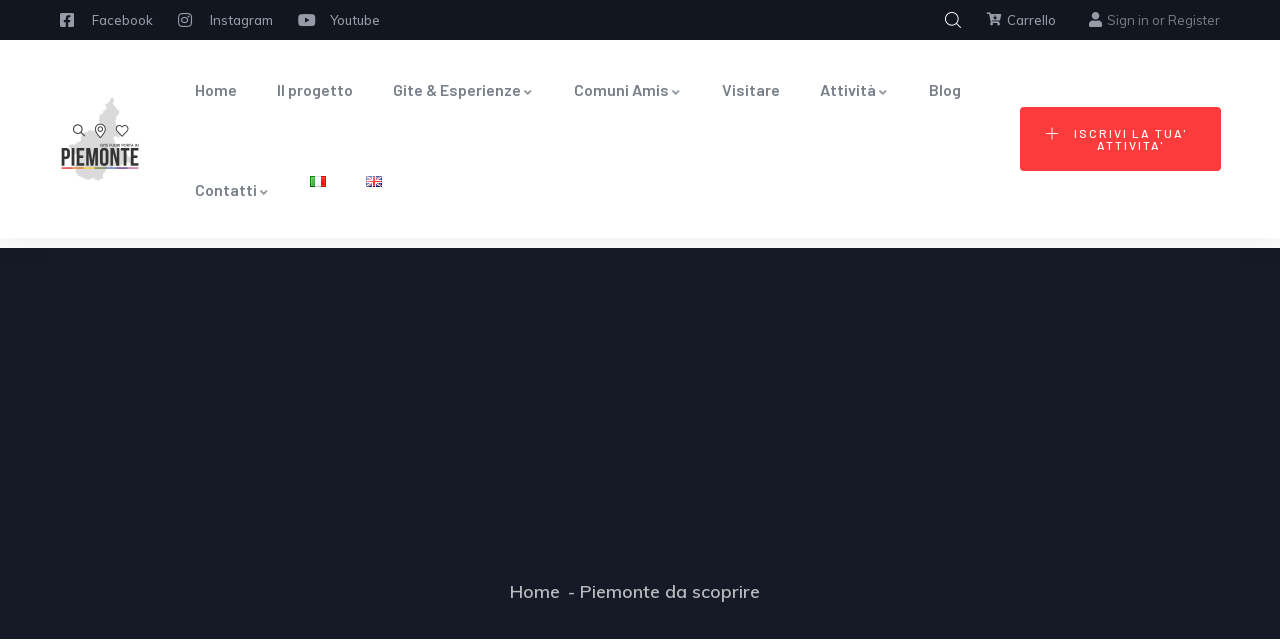

--- FILE ---
content_type: text/html; charset=UTF-8
request_url: https://www.gitefuoriportainpiemonte.it/la-rete-romanica-di-collina-per-scoprire-i-tesori-del-medioevo-astigiano-tra-abbazie-e-chiese-romaniche/
body_size: 30621
content:
<!DOCTYPE html>
<html lang="it-IT" class="no-js">
<head><style>img.lazy{min-height:1px}</style><link href="https://www.gitefuoriportainpiemonte.it/wp-content/plugins/w3-total-cache/pub/js/lazyload.min.js" as="script">
  <meta http-equiv="content-type" content="text/html; charset=UTF-8">
  <meta name="apple-touch-fullscreen" content="yes"/>
  <meta name="MobileOptimized" content="320"/>
  <meta name="viewport" content="width=device-width, initial-scale=1, maximum-scale=3, user-scalable=yes">
  <link rel="profile" href="http://gmpg.org/xfn/11">
  <meta name='robots' content='index, follow, max-image-preview:large, max-snippet:-1, max-video-preview:-1' />

	<!-- This site is optimized with the Yoast SEO plugin v26.6 - https://yoast.com/wordpress/plugins/seo/ -->
	<title>La Rete Romanica di collina per scoprire i tesori del Medioevo astigiano tra abbazie e chiese romaniche - Gite Fuori Porta in Piemonte</title>
	<link rel="canonical" href="https://www.gitefuoriportainpiemonte.it/la-rete-romanica-di-collina-per-scoprire-i-tesori-del-medioevo-astigiano-tra-abbazie-e-chiese-romaniche/" />
	<meta property="og:locale" content="it_IT" />
	<meta property="og:type" content="article" />
	<meta property="og:title" content="La Rete Romanica di collina per scoprire i tesori del Medioevo astigiano tra abbazie e chiese romaniche - Gite Fuori Porta in Piemonte" />
	<meta property="og:url" content="https://www.gitefuoriportainpiemonte.it/la-rete-romanica-di-collina-per-scoprire-i-tesori-del-medioevo-astigiano-tra-abbazie-e-chiese-romaniche/" />
	<meta property="og:site_name" content="Gite Fuori Porta in Piemonte" />
	<meta property="article:publisher" content="https://www.facebook.com/gitefuoriportainpiemonte" />
	<meta property="article:published_time" content="2023-02-05T14:27:01+00:00" />
	<meta property="article:modified_time" content="2025-06-18T16:24:11+00:00" />
	<meta property="og:image" content="https://www.gitefuoriportainpiemonte.it/wp-content/uploads/2022/02/35972115_2182127632021382_2695738658580856832_n.jpg" />
	<meta property="og:image:width" content="801" />
	<meta property="og:image:height" content="449" />
	<meta property="og:image:type" content="image/jpeg" />
	<meta name="author" content="Alessandra" />
	<meta name="twitter:card" content="summary_large_image" />
	<meta name="twitter:label1" content="Scritto da" />
	<meta name="twitter:data1" content="Alessandra" />
	<meta name="twitter:label2" content="Tempo di lettura stimato" />
	<meta name="twitter:data2" content="6 minuti" />
	<script type="application/ld+json" class="yoast-schema-graph">{"@context":"https://schema.org","@graph":[{"@type":"Article","@id":"https://www.gitefuoriportainpiemonte.it/la-rete-romanica-di-collina-per-scoprire-i-tesori-del-medioevo-astigiano-tra-abbazie-e-chiese-romaniche/#article","isPartOf":{"@id":"https://www.gitefuoriportainpiemonte.it/la-rete-romanica-di-collina-per-scoprire-i-tesori-del-medioevo-astigiano-tra-abbazie-e-chiese-romaniche/"},"author":{"name":"Alessandra","@id":"https://www.gitefuoriportainpiemonte.it/#/schema/person/1a0bcd833e5a332dd6f6fffecba9a0be"},"headline":"La Rete Romanica di collina per scoprire i tesori del Medioevo astigiano tra abbazie e chiese romaniche","datePublished":"2023-02-05T14:27:01+00:00","dateModified":"2025-06-18T16:24:11+00:00","mainEntityOfPage":{"@id":"https://www.gitefuoriportainpiemonte.it/la-rete-romanica-di-collina-per-scoprire-i-tesori-del-medioevo-astigiano-tra-abbazie-e-chiese-romaniche/"},"wordCount":1572,"publisher":{"@id":"https://www.gitefuoriportainpiemonte.it/#organization"},"image":{"@id":"https://www.gitefuoriportainpiemonte.it/la-rete-romanica-di-collina-per-scoprire-i-tesori-del-medioevo-astigiano-tra-abbazie-e-chiese-romaniche/#primaryimage"},"thumbnailUrl":"https://www.gitefuoriportainpiemonte.it/wp-content/uploads/2022/02/35972115_2182127632021382_2695738658580856832_n.jpg","articleSection":["Piemonte da scoprire"],"inLanguage":"it-IT"},{"@type":"WebPage","@id":"https://www.gitefuoriportainpiemonte.it/la-rete-romanica-di-collina-per-scoprire-i-tesori-del-medioevo-astigiano-tra-abbazie-e-chiese-romaniche/","url":"https://www.gitefuoriportainpiemonte.it/la-rete-romanica-di-collina-per-scoprire-i-tesori-del-medioevo-astigiano-tra-abbazie-e-chiese-romaniche/","name":"La Rete Romanica di collina per scoprire i tesori del Medioevo astigiano tra abbazie e chiese romaniche - Gite Fuori Porta in Piemonte","isPartOf":{"@id":"https://www.gitefuoriportainpiemonte.it/#website"},"primaryImageOfPage":{"@id":"https://www.gitefuoriportainpiemonte.it/la-rete-romanica-di-collina-per-scoprire-i-tesori-del-medioevo-astigiano-tra-abbazie-e-chiese-romaniche/#primaryimage"},"image":{"@id":"https://www.gitefuoriportainpiemonte.it/la-rete-romanica-di-collina-per-scoprire-i-tesori-del-medioevo-astigiano-tra-abbazie-e-chiese-romaniche/#primaryimage"},"thumbnailUrl":"https://www.gitefuoriportainpiemonte.it/wp-content/uploads/2022/02/35972115_2182127632021382_2695738658580856832_n.jpg","datePublished":"2023-02-05T14:27:01+00:00","dateModified":"2025-06-18T16:24:11+00:00","breadcrumb":{"@id":"https://www.gitefuoriportainpiemonte.it/la-rete-romanica-di-collina-per-scoprire-i-tesori-del-medioevo-astigiano-tra-abbazie-e-chiese-romaniche/#breadcrumb"},"inLanguage":"it-IT","potentialAction":[{"@type":"ReadAction","target":["https://www.gitefuoriportainpiemonte.it/la-rete-romanica-di-collina-per-scoprire-i-tesori-del-medioevo-astigiano-tra-abbazie-e-chiese-romaniche/"]}]},{"@type":"ImageObject","inLanguage":"it-IT","@id":"https://www.gitefuoriportainpiemonte.it/la-rete-romanica-di-collina-per-scoprire-i-tesori-del-medioevo-astigiano-tra-abbazie-e-chiese-romaniche/#primaryimage","url":"https://www.gitefuoriportainpiemonte.it/wp-content/uploads/2022/02/35972115_2182127632021382_2695738658580856832_n.jpg","contentUrl":"https://www.gitefuoriportainpiemonte.it/wp-content/uploads/2022/02/35972115_2182127632021382_2695738658580856832_n.jpg","width":801,"height":449},{"@type":"BreadcrumbList","@id":"https://www.gitefuoriportainpiemonte.it/la-rete-romanica-di-collina-per-scoprire-i-tesori-del-medioevo-astigiano-tra-abbazie-e-chiese-romaniche/#breadcrumb","itemListElement":[{"@type":"ListItem","position":1,"name":"Home","item":"https://www.gitefuoriportainpiemonte.it/"},{"@type":"ListItem","position":2,"name":"La Rete Romanica di collina per scoprire i tesori del Medioevo astigiano tra abbazie e chiese romaniche"}]},{"@type":"WebSite","@id":"https://www.gitefuoriportainpiemonte.it/#website","url":"https://www.gitefuoriportainpiemonte.it/","name":"Gite Fuori Porta in Piemonte","description":"","publisher":{"@id":"https://www.gitefuoriportainpiemonte.it/#organization"},"potentialAction":[{"@type":"SearchAction","target":{"@type":"EntryPoint","urlTemplate":"https://www.gitefuoriportainpiemonte.it/?s={search_term_string}"},"query-input":{"@type":"PropertyValueSpecification","valueRequired":true,"valueName":"search_term_string"}}],"inLanguage":"it-IT"},{"@type":"Organization","@id":"https://www.gitefuoriportainpiemonte.it/#organization","name":"Gite Fuori Porta in Piemonte","url":"https://www.gitefuoriportainpiemonte.it/","logo":{"@type":"ImageObject","inLanguage":"it-IT","@id":"https://www.gitefuoriportainpiemonte.it/#/schema/logo/image/","url":"https://www.gitefuoriportainpiemonte.it/wp-content/uploads/2020/09/logo-120white.png","contentUrl":"https://www.gitefuoriportainpiemonte.it/wp-content/uploads/2020/09/logo-120white.png","width":313,"height":120,"caption":"Gite Fuori Porta in Piemonte"},"image":{"@id":"https://www.gitefuoriportainpiemonte.it/#/schema/logo/image/"},"sameAs":["https://www.facebook.com/gitefuoriportainpiemonte","https://www.instagram.com/gitefuoriportainpiemonte","https://www.youtube.com/channel/UCBrpyea7vhHaVfwxKSsLIEA/featured"]},{"@type":"Person","@id":"https://www.gitefuoriportainpiemonte.it/#/schema/person/1a0bcd833e5a332dd6f6fffecba9a0be","name":"Alessandra","image":{"@type":"ImageObject","inLanguage":"it-IT","@id":"https://www.gitefuoriportainpiemonte.it/#/schema/person/image/","url":"https://secure.gravatar.com/avatar/a598fece31103dccc1653adccf730f4002e09d22136211f924251bc2ff456618?s=96&d=mm&r=g","contentUrl":"https://secure.gravatar.com/avatar/a598fece31103dccc1653adccf730f4002e09d22136211f924251bc2ff456618?s=96&d=mm&r=g","caption":"Alessandra"},"url":"https://www.gitefuoriportainpiemonte.it/author/alessandra/"}]}</script>
	<!-- / Yoast SEO plugin. -->


<link rel='dns-prefetch' href='//fonts.googleapis.com' />
<link rel="alternate" type="application/rss+xml" title="Gite Fuori Porta in Piemonte &raquo; Feed" href="https://www.gitefuoriportainpiemonte.it/feed/" />
<link rel="alternate" type="application/rss+xml" title="Gite Fuori Porta in Piemonte &raquo; Feed dei commenti" href="https://www.gitefuoriportainpiemonte.it/comments/feed/" />
<link rel="alternate" type="text/calendar" title="Gite Fuori Porta in Piemonte &raquo; iCal Feed" href="https://www.gitefuoriportainpiemonte.it/eventi/?ical=1" />
<style id='wp-img-auto-sizes-contain-inline-css' type='text/css'>
img:is([sizes=auto i],[sizes^="auto," i]){contain-intrinsic-size:3000px 1500px}
/*# sourceURL=wp-img-auto-sizes-contain-inline-css */
</style>
<link rel="stylesheet" href="https://www.gitefuoriportainpiemonte.it/wp-content/cache/minify/04f28.css" media="all" />



<style id='global-styles-inline-css' type='text/css'>
:root{--wp--preset--aspect-ratio--square: 1;--wp--preset--aspect-ratio--4-3: 4/3;--wp--preset--aspect-ratio--3-4: 3/4;--wp--preset--aspect-ratio--3-2: 3/2;--wp--preset--aspect-ratio--2-3: 2/3;--wp--preset--aspect-ratio--16-9: 16/9;--wp--preset--aspect-ratio--9-16: 9/16;--wp--preset--color--black: #000000;--wp--preset--color--cyan-bluish-gray: #abb8c3;--wp--preset--color--white: #ffffff;--wp--preset--color--pale-pink: #f78da7;--wp--preset--color--vivid-red: #cf2e2e;--wp--preset--color--luminous-vivid-orange: #ff6900;--wp--preset--color--luminous-vivid-amber: #fcb900;--wp--preset--color--light-green-cyan: #7bdcb5;--wp--preset--color--vivid-green-cyan: #00d084;--wp--preset--color--pale-cyan-blue: #8ed1fc;--wp--preset--color--vivid-cyan-blue: #0693e3;--wp--preset--color--vivid-purple: #9b51e0;--wp--preset--gradient--vivid-cyan-blue-to-vivid-purple: linear-gradient(135deg,rgb(6,147,227) 0%,rgb(155,81,224) 100%);--wp--preset--gradient--light-green-cyan-to-vivid-green-cyan: linear-gradient(135deg,rgb(122,220,180) 0%,rgb(0,208,130) 100%);--wp--preset--gradient--luminous-vivid-amber-to-luminous-vivid-orange: linear-gradient(135deg,rgb(252,185,0) 0%,rgb(255,105,0) 100%);--wp--preset--gradient--luminous-vivid-orange-to-vivid-red: linear-gradient(135deg,rgb(255,105,0) 0%,rgb(207,46,46) 100%);--wp--preset--gradient--very-light-gray-to-cyan-bluish-gray: linear-gradient(135deg,rgb(238,238,238) 0%,rgb(169,184,195) 100%);--wp--preset--gradient--cool-to-warm-spectrum: linear-gradient(135deg,rgb(74,234,220) 0%,rgb(151,120,209) 20%,rgb(207,42,186) 40%,rgb(238,44,130) 60%,rgb(251,105,98) 80%,rgb(254,248,76) 100%);--wp--preset--gradient--blush-light-purple: linear-gradient(135deg,rgb(255,206,236) 0%,rgb(152,150,240) 100%);--wp--preset--gradient--blush-bordeaux: linear-gradient(135deg,rgb(254,205,165) 0%,rgb(254,45,45) 50%,rgb(107,0,62) 100%);--wp--preset--gradient--luminous-dusk: linear-gradient(135deg,rgb(255,203,112) 0%,rgb(199,81,192) 50%,rgb(65,88,208) 100%);--wp--preset--gradient--pale-ocean: linear-gradient(135deg,rgb(255,245,203) 0%,rgb(182,227,212) 50%,rgb(51,167,181) 100%);--wp--preset--gradient--electric-grass: linear-gradient(135deg,rgb(202,248,128) 0%,rgb(113,206,126) 100%);--wp--preset--gradient--midnight: linear-gradient(135deg,rgb(2,3,129) 0%,rgb(40,116,252) 100%);--wp--preset--font-size--small: 13px;--wp--preset--font-size--medium: 20px;--wp--preset--font-size--large: 36px;--wp--preset--font-size--x-large: 42px;--wp--preset--spacing--20: 0.44rem;--wp--preset--spacing--30: 0.67rem;--wp--preset--spacing--40: 1rem;--wp--preset--spacing--50: 1.5rem;--wp--preset--spacing--60: 2.25rem;--wp--preset--spacing--70: 3.38rem;--wp--preset--spacing--80: 5.06rem;--wp--preset--shadow--natural: 6px 6px 9px rgba(0, 0, 0, 0.2);--wp--preset--shadow--deep: 12px 12px 50px rgba(0, 0, 0, 0.4);--wp--preset--shadow--sharp: 6px 6px 0px rgba(0, 0, 0, 0.2);--wp--preset--shadow--outlined: 6px 6px 0px -3px rgb(255, 255, 255), 6px 6px rgb(0, 0, 0);--wp--preset--shadow--crisp: 6px 6px 0px rgb(0, 0, 0);}:where(.is-layout-flex){gap: 0.5em;}:where(.is-layout-grid){gap: 0.5em;}body .is-layout-flex{display: flex;}.is-layout-flex{flex-wrap: wrap;align-items: center;}.is-layout-flex > :is(*, div){margin: 0;}body .is-layout-grid{display: grid;}.is-layout-grid > :is(*, div){margin: 0;}:where(.wp-block-columns.is-layout-flex){gap: 2em;}:where(.wp-block-columns.is-layout-grid){gap: 2em;}:where(.wp-block-post-template.is-layout-flex){gap: 1.25em;}:where(.wp-block-post-template.is-layout-grid){gap: 1.25em;}.has-black-color{color: var(--wp--preset--color--black) !important;}.has-cyan-bluish-gray-color{color: var(--wp--preset--color--cyan-bluish-gray) !important;}.has-white-color{color: var(--wp--preset--color--white) !important;}.has-pale-pink-color{color: var(--wp--preset--color--pale-pink) !important;}.has-vivid-red-color{color: var(--wp--preset--color--vivid-red) !important;}.has-luminous-vivid-orange-color{color: var(--wp--preset--color--luminous-vivid-orange) !important;}.has-luminous-vivid-amber-color{color: var(--wp--preset--color--luminous-vivid-amber) !important;}.has-light-green-cyan-color{color: var(--wp--preset--color--light-green-cyan) !important;}.has-vivid-green-cyan-color{color: var(--wp--preset--color--vivid-green-cyan) !important;}.has-pale-cyan-blue-color{color: var(--wp--preset--color--pale-cyan-blue) !important;}.has-vivid-cyan-blue-color{color: var(--wp--preset--color--vivid-cyan-blue) !important;}.has-vivid-purple-color{color: var(--wp--preset--color--vivid-purple) !important;}.has-black-background-color{background-color: var(--wp--preset--color--black) !important;}.has-cyan-bluish-gray-background-color{background-color: var(--wp--preset--color--cyan-bluish-gray) !important;}.has-white-background-color{background-color: var(--wp--preset--color--white) !important;}.has-pale-pink-background-color{background-color: var(--wp--preset--color--pale-pink) !important;}.has-vivid-red-background-color{background-color: var(--wp--preset--color--vivid-red) !important;}.has-luminous-vivid-orange-background-color{background-color: var(--wp--preset--color--luminous-vivid-orange) !important;}.has-luminous-vivid-amber-background-color{background-color: var(--wp--preset--color--luminous-vivid-amber) !important;}.has-light-green-cyan-background-color{background-color: var(--wp--preset--color--light-green-cyan) !important;}.has-vivid-green-cyan-background-color{background-color: var(--wp--preset--color--vivid-green-cyan) !important;}.has-pale-cyan-blue-background-color{background-color: var(--wp--preset--color--pale-cyan-blue) !important;}.has-vivid-cyan-blue-background-color{background-color: var(--wp--preset--color--vivid-cyan-blue) !important;}.has-vivid-purple-background-color{background-color: var(--wp--preset--color--vivid-purple) !important;}.has-black-border-color{border-color: var(--wp--preset--color--black) !important;}.has-cyan-bluish-gray-border-color{border-color: var(--wp--preset--color--cyan-bluish-gray) !important;}.has-white-border-color{border-color: var(--wp--preset--color--white) !important;}.has-pale-pink-border-color{border-color: var(--wp--preset--color--pale-pink) !important;}.has-vivid-red-border-color{border-color: var(--wp--preset--color--vivid-red) !important;}.has-luminous-vivid-orange-border-color{border-color: var(--wp--preset--color--luminous-vivid-orange) !important;}.has-luminous-vivid-amber-border-color{border-color: var(--wp--preset--color--luminous-vivid-amber) !important;}.has-light-green-cyan-border-color{border-color: var(--wp--preset--color--light-green-cyan) !important;}.has-vivid-green-cyan-border-color{border-color: var(--wp--preset--color--vivid-green-cyan) !important;}.has-pale-cyan-blue-border-color{border-color: var(--wp--preset--color--pale-cyan-blue) !important;}.has-vivid-cyan-blue-border-color{border-color: var(--wp--preset--color--vivid-cyan-blue) !important;}.has-vivid-purple-border-color{border-color: var(--wp--preset--color--vivid-purple) !important;}.has-vivid-cyan-blue-to-vivid-purple-gradient-background{background: var(--wp--preset--gradient--vivid-cyan-blue-to-vivid-purple) !important;}.has-light-green-cyan-to-vivid-green-cyan-gradient-background{background: var(--wp--preset--gradient--light-green-cyan-to-vivid-green-cyan) !important;}.has-luminous-vivid-amber-to-luminous-vivid-orange-gradient-background{background: var(--wp--preset--gradient--luminous-vivid-amber-to-luminous-vivid-orange) !important;}.has-luminous-vivid-orange-to-vivid-red-gradient-background{background: var(--wp--preset--gradient--luminous-vivid-orange-to-vivid-red) !important;}.has-very-light-gray-to-cyan-bluish-gray-gradient-background{background: var(--wp--preset--gradient--very-light-gray-to-cyan-bluish-gray) !important;}.has-cool-to-warm-spectrum-gradient-background{background: var(--wp--preset--gradient--cool-to-warm-spectrum) !important;}.has-blush-light-purple-gradient-background{background: var(--wp--preset--gradient--blush-light-purple) !important;}.has-blush-bordeaux-gradient-background{background: var(--wp--preset--gradient--blush-bordeaux) !important;}.has-luminous-dusk-gradient-background{background: var(--wp--preset--gradient--luminous-dusk) !important;}.has-pale-ocean-gradient-background{background: var(--wp--preset--gradient--pale-ocean) !important;}.has-electric-grass-gradient-background{background: var(--wp--preset--gradient--electric-grass) !important;}.has-midnight-gradient-background{background: var(--wp--preset--gradient--midnight) !important;}.has-small-font-size{font-size: var(--wp--preset--font-size--small) !important;}.has-medium-font-size{font-size: var(--wp--preset--font-size--medium) !important;}.has-large-font-size{font-size: var(--wp--preset--font-size--large) !important;}.has-x-large-font-size{font-size: var(--wp--preset--font-size--x-large) !important;}
/*# sourceURL=global-styles-inline-css */
</style>

<style id='classic-theme-styles-inline-css' type='text/css'>
/*! This file is auto-generated */
.wp-block-button__link{color:#fff;background-color:#32373c;border-radius:9999px;box-shadow:none;text-decoration:none;padding:calc(.667em + 2px) calc(1.333em + 2px);font-size:1.125em}.wp-block-file__button{background:#32373c;color:#fff;text-decoration:none}
/*# sourceURL=/wp-includes/css/classic-themes.min.css */
</style>
<link rel="stylesheet" href="https://www.gitefuoriportainpiemonte.it/wp-content/cache/minify/4c431.css" media="all" />

<style id='woocommerce-inline-inline-css' type='text/css'>
.woocommerce form .form-row .required { visibility: visible; }
/*# sourceURL=woocommerce-inline-inline-css */
</style>
<link rel="stylesheet" href="https://www.gitefuoriportainpiemonte.it/wp-content/cache/minify/2ac9b.css" media="all" />








<link rel='stylesheet' id='ziston-fonts-css' href='https://fonts.googleapis.com/css2?family=Barlow:wght@400;500;600;700;800&#038;family=Muli:wght@400;500;600;700&#038;family=Sacramento&#038;display=swap' type='text/css' media='all' />
<link rel="stylesheet" href="https://www.gitefuoriportainpiemonte.it/wp-content/cache/minify/7c77a.css" media="all" />










<style id='ziston-custom-style-color-inline-css' type='text/css'>
.btn-link:hover { color: #4D69B5;}.page-link:hover { color: #4D69B5;} a:hover { color: #4D69B5;}.page-links > a:hover, .page-links > span:not(.page-links-title):hover { border-color: 1px solid #4D69B5;}.page-links > span:not(.page-links-title) { border: 1px solid #4D69B5;}.page-links .post-page-numbers:hover { border-color: #4D69B5;}.page-links span.post-page-numbers { border-color: #4D69B5;}blockquote { border-left: 2px solid #4D69B5;}blockquote:after { color: #4D69B5;}ul.feature-list > li:after, ul.list-style-1 > li:after { color: #4D69B5;}ul.list-style-2 > li { color: #4D69B5;}.pager .paginations a:hover { color: #4D69B5; border-color: #4D69B5;}.pager .paginations a.active { background: #4D69B5; border-color: #4D69B5;}.bg-theme { background: #4D69B5 !important;}.bg-theme-2 { background: #4D69B5 !important;}.text-theme { color: #4D69B5 !important;}.hover-color-theme a:hover { color: #4D69B5 !important;}.hover-color-theme-2 a:hover { color: #4D69B5 !important;}.btn-theme, .btn, .btn-white, .btn-theme-2, .btn-theme-2 input[type*="submit"], .btn-black, input[type*="submit"]:not(.fa):not(.btn-theme), #tribe-events .tribe-events-button, .tribe-events-button, .load_more_jobs { background: #4D69B5;}.btn-gray-icon:hover { background: #4D69B5;}.btn-gray-icon.bg-theme { background: #4D69B5;}.btn-theme-2 { background: #4D69B5;}.btn:after, input[type*="submit"]:not(.fa):not(.btn-theme):not(.wpcf7-submit):after { background: #4D69B5;} #tribe-events .tribe-events-button:hover, .tribe-events-button:hover { background: #4D69B5;}.btn-inline { color: #4D69B5;}.socials a i { background: #4D69B5;}.socials-2 li a i:hover { color: #4D69B5;}.alert-danger { background: #4D69B5;}.desc-slider a { color: #4D69B5;}.header-mobile .header-mobile-content .header-right .mobile-user .login-popup .sign-in-link .icon { color: #4D69B5;}.header-mobile .header-mobile-content .mini-cart-header a.mini-cart .mini-cart-items { background: #4D69B5;}.header-default .header-bottom .header-bottom-inner .gsc-search-box .control-search:hover svg { fill: #4D69B5;}ul.gva-nav-menu > li:after { background: #4D69B5;}ul.gva-nav-menu > li:hover > a, ul.gva-nav-menu > li:active > a, ul.gva-nav-menu > li:focus > a, ul.gva-nav-menu > li.current_page_parent > a { color: #4D69B5;}ul.gva-nav-menu > li .submenu-inner li a:hover, ul.gva-nav-menu > li .submenu-inner li a:focus, ul.gva-nav-menu > li .submenu-inner li a:active, ul.gva-nav-menu > li ul.submenu-inner li a:hover, ul.gva-nav-menu > li ul.submenu-inner li a:focus, ul.gva-nav-menu > li ul.submenu-inner li a:active { color: #4D69B5;}.gavias-off-canvas-toggle { background: #4D69B5;} #gavias-off-canvas .off-canvas-top .top-social > a:hover { background: #4D69B5; border-color: #4D69B5;} #gavias-off-canvas .off-canvas-top .gavias-off-canvas-close:hover { background: #4D69B5;}#gavias-off-canvas ul#menu-main-menu > li > a.active > a { color: #4D69B5;} #gavias-off-canvas ul#menu-main-menu > li .submenu-inner.dropdown-menu li a:hover, #gavias-off-canvas ul#menu-main-menu > li .submenu-inner.dropdown-menu li a:focus { color: #4D69B5;} #gavias-off-canvas ul#menu-main-menu > li .submenu-inner.dropdown-menu li.active > a { color: #4D69B5;}.gva-offcanvas-content a:hover { color: #4D69B5;}.gva-offcanvas-content .close-canvas a:hover { color: #4D69B5;}.gva-offcanvas-content #gva-mobile-menu ul.gva-mobile-menu > li a:hover { color: #4D69B5;}.gva-offcanvas-content #gva-mobile-menu ul.gva-mobile-menu > li.menu-item-has-children .caret:hover { color: #4D69B5;}.gva-offcanvas-content #gva-mobile-menu ul.gva-mobile-menu > li ul.submenu-inner li a:hover, .gva-offcanvas-content #gva-mobile-menu ul.gva-mobile-menu > li div.submenu-inner li a:hover { color: #4D69B5;}.megamenu-main .widget.widget-html ul li strong { color: #4D69B5;}.bg-row-theme, .bg-col-theme > .elementor-column-wrap { background-color: #4D69B5;}.row-style-1 > div.elementor-container { border-top: 10px solid #4D69B5;}.row-style-1 > div.elementor-container:after { border-top: 10px solid #4D69B5;}.row-style-2 > div.elementor-container:after { background-color: #4D69B5;}.col-bg-theme-inner > .elementor-column-wrap > .elementor-widget-wrap { background: #4D69B5;}.gva-productscategory-navigation .widget-title { background: #4D69B5;}.gva-products-list .widget-title { background: #4D69B5;}.gva-social-links.style-v2 ul.socials > li > a:hover { color: #4D69B5;}.gsc-team .team-position { color: #4D69B5;}.gsc-team.team-horizontal .team-header .social-list a:hover { color: #4D69B5 !important;}.gsc-team.team-horizontal .team-name:after { background: #4D69B5;}.gsc-team.team-vertical .team-body .info { background: #4D69B5;}.post-small .post .cat-links a { color: #4D69B5;}.elementor-accordion .elementor-accordion-item .elementor-tab-title a span { color: #4D69B5;}.gsc-call-to-action .sub-title { color: #4D69B5;}.gsc-career .box-content .job-type { background: #4D69B5;}.gva-hover-box-carousel .hover-box-item .box-content .box-icon { background: #4D69B5;}.gsc-countdown { background: #4D69B5;}.gsc-icon-box .highlight-icon .box-icon { color: #4D69B5;}.gsc-icon-box .highlight-icon .box-icon svg { fill: #4D69B5;}.gsc-icon-box .highlight-icon .icon-container { color: #4D69B5;}.gsc-icon-box-group.style-1 .icon-box-item-content .icon-box-item-inner .box-icon i { color: #4D69B5;}.gsc-icon-box-group.style-1 .icon-box-item-content .icon-box-item-inner .box-icon svg { fill: #4D69B5;}.gsc-icon-box-group.layout-carousel.style-1 .owl-stage-outer .owl-item.center .icon-box-item-content .icon-box-item-inner { border-bottom-color: #4D69B5;}.gsc-icon-box-styles.style-1 .icon-box-content .box-icon i, .gsc-icon-box-styles.style-1 .icon-box-content .box-icon svg { color: #4D69B5; fill: #4D69B5;}.gsc-icon-box-styles.style-1:hover .icon-box-content, .gsc-icon-box-styles.style-1.active .icon-box-content { background: #4D69B5;}.gsc-icon-box-styles.style-2 .box-icon { background: #4D69B5;}.gsc-icon-box-styles.style-2:hover .content-inner, .gsc-icon-box-styles.style-2.active .content-inner { border-bottom-color: #4D69B5;}.milestone-block.style-1 .box-content .milestone-icon .icon:after { background: #4D69B5;}.milestone-block.style-2 .box-content .milestone-icon .icon { color: #4D69B5;}.milestone-block.style-2 .box-content .milestone-icon .icon svg { fill: #4D69B5;}.milestone-block.style-3 .box-content { background: #4D69B5;}.gallery-post a.zoomGallery { background: #4D69B5;}.gallery-post a.zoomGallery:after { background: #4D69B5;}.gsc-heading .heading-video .video-link { background: #4D69B5;}.gsc-heading .title .highlight, .gsc-heading .title strong { color: #4D69B5;}.gsc-heading .sub-title { color: #4D69B5;}.gsc-image-content.skin-v2 .box-content .read-more svg { fill: #4D69B5;}.gsc-image-content.skin-v3 .box-content { background: #4D69B5;}.gsc-image-content.skin-v4 .box-content .read-more svg { fill: #4D69B5;}.gva-posts-grid .posts-grid-filter ul.nav-tabs > li > a.active { color: #4D69B5;}.gva-testimonial-carousel.style-1 .testimonial-item:hover .testimonial-image { border-color: #4D69B5;}.gva-testimonial-carousel.style-1 .testimonial-item:hover .testimonial-content-inner .quote-icon { color: #4D69B5;}.gva-testimonial-carousel.style-1 .owl-item.first .testimonial-image { border-color: #4D69B5;}.gva-testimonial-carousel.style-1 .owl-item.first .testimonial-content-inner .quote-icon { color: #4D69B5;}.gva-testimonial-carousel.style-2 .testimonial-item .testimonial-information span.testimonial-name { color: #4D69B5;}.gva-testimonial-carousel.style-2 .testimonial-item .testimonial-information span.dot { color: #4D69B5;}.gva-testimonial-carousel.style-2 .testimonial-item:hover .icon-quote { background: #4D69B5;}.gsc-video-box.style-1 .video-inner .video-content .video-action .popup-video { color: #4D69B5;}.gva-video-carousel .video-item-inner .video-link { background: #4D69B5;}.gsc-pricing.style-1 .content-inner .plan-price .price-value { color: #4D69B5;}.gsc-pricing.style-1 .content-inner .plan-price .interval { color: #4D69B5;}.gsc-pricing.style-1 .content-inner .plan-list li .icon { color: #4D69B5;}.gsc-pricing.style-2 .content-inner .price-meta .plan-price .price-value { color: #4D69B5;}.gsc-pricing.style-2 .content-inner .price-meta .plan-price .interval { color: #4D69B5;}.gva-socials ul.social-links li a { background: #4D69B5;}.gsc-tabs-content .nav_tabs > li a.active { background: #4D69B5;}.gsc-tabs-content .nav_tabs > li a.active:after { background: #4D69B5;}.gsc-tabs-content .tab-content .tab-pane .tab-content-item ul > li:after { color: #4D69B5;}.gsc-work-process .box-content .number-text { background: #4D69B5;}.gsc-work-process:hover .box-content .number-text, .gsc-work-process.active .box-content .number-text { background: #4D69B5;}.gsc-listings-banner-group.style-1 .listings-banner-item-content .number-listings { background: #4D69B5;}.gsc-listings-banner-group.style-1 .listings-banner-item-content .banner-content .subtitle { color: #4D69B5;}.gsc-listings-banner-group.style-1 .listings-banner-item-content .banner-content .link-term { background: #4D69B5;}.gsc-listings-banner-group.style-2 .listings-banner-item-content .banner-content:before, .gsc-listings-banner-group.style-2 .listings-banner-item-content .banner-content:after { background: #4D69B5;}.gsc-listings-banner-group.style-2 .listings-banner-item-content .banner-content .link-term { background: #4D69B5;}.gsc-listings-banner-group.style-3 .listings-banner-item-content .banner-hover .number-listings { background: #4D69B5;}.gsc-listings-banner .number-listings { background: #4D69B5;}.lt-listing-search-form .search-form-content .lt_search_location .search-location-inner .places_list_autocomplete ul li a:hover { color: #4D69B5;}.gva-user .login-account .profile:hover, .topbar-mobile .login-account .profile:hover { color: #4D69B5;}.gva-user .login-account .user-account .menu-item-logout a:hover, .topbar-mobile .login-account .user-account .menu-item-logout a:hover { color: #4D69B5;}.gva-user .login-register a .icon, .topbar-mobile .login-register a .icon { color: #4D69B5;}.gva-user .login-register a:hover, .topbar-mobile .login-register a:hover { color: #4D69B5;}.widget .widget-title:after, .widget .widgettitle:after, .widget .wpb_singleimage_heading:after, .wpb_single_image .widget-title:after, .wpb_single_image .widgettitle:after, .wpb_single_image .wpb_singleimage_heading:after, .wpb_content_element .widget-title:after, .wpb_content_element .widgettitle:after, .wpb_content_element .wpb_singleimage_heading:after { background: #4D69B5;}.color-theme .widget-title, .color-theme .widgettitle { color: #4D69B5 !important;}.wp-sidebar ul li a:hover, .elementor-widget-sidebar ul li a:hover { color: #4D69B5;}.wp-sidebar .post-author, .wp-sidebar .post-date, .elementor-widget-sidebar .post-author, .elementor-widget-sidebar .post-date { color: #4D69B5;}#wp-footer .widget ul li a:hover, #wp-footer .wpb_single_image ul li a:hover, #wp-footer .widget_nav_menu ul li a:hover { color: #4D69B5 !important;}#wp-footer .widget_calendar td a { color: #4D69B5 !important;}#wp-footer .widget_categories a:hover, #wp-footer .widget_archive a:hover, #wp-footer .wp-sidebar .widget_nav_menu a:hover, #wp-footer #wp-footer .widget_nav_menu a:hover, #wp-footer .elementor-widget-sidebar .widget_nav_menu a:hover, #wp-footer .widget_pages a:hover, #wp-footer .widget_meta a:hover { color: #4D69B5 !important;}.widget_calendar .wp-calendar-table td a { color: #4D69B5;}.widget_calendar .wp-calendar-table #today { color: #4D69B5;}.widget_calendar .wp-calendar-table #today:after { background: #4D69B5;}.widget_tag_cloud .tagcloud > a:hover { background: #4D69B5;}.widget_categories ul > li > a:hover, .widget_archive ul > li > a:hover, .wp-sidebar .widget_nav_menu ul > li > a:hover, #wp-footer .widget_nav_menu ul > li > a:hover, .elementor-widget-sidebar .widget_nav_menu ul > li > a:hover, .widget_pages ul > li > a:hover, .widget_meta ul > li > a:hover { color: #4D69B5;}.widget_categories ul > li.current_page_item > a, .widget_archive ul > li.current_page_item > a, .wp-sidebar .widget_nav_menu ul > li.current_page_item > a, #wp-footer .widget_nav_menu ul > li.current_page_item > a, .elementor-widget-sidebar .widget_nav_menu ul > li.current_page_item > a, .widget_pages ul > li.current_page_item > a, .widget_meta ul > li.current_page_item > a { color: #4D69B5;}.widget_rss ul > li a .post-date, .widget_recent_entries ul > li a .post-date { color: #4D69B5;}.widget_rss > ul li .rss-date { color: #4D69B5;}.opening-time .phone { color: #4D69B5;}.widget_gva_give_categories_widget ul.categories-listing li:hover { color: #4D69B5;}.support-box { background: #4D69B5;}.download-box a:hover { color: #4D69B5;}.modal-ajax-user-form .close { background: #4D69B5;}.modal-ajax-user-form .ajax-user-form .title:after { background: #4D69B5;}.modal-ajax-user-form .ajax-user-form .lost-password a, .modal-ajax-user-form .ajax-user-form .user-registration a { color: #4D69B5;}.modal-ajax-user-form .ajax-form-content.ajax-preload .form-action:after { border: 1px solid #4D69B5;}.user-wishlist .wishlist-link:hover .wishlist-icon i { color: #4D69B5;}.user-wishlist .wishlist-link:hover .wishlist-icon svg { fill: #4D69B5;}.post .entry-meta .meta-inline > span i { color: #4D69B5;}.post .entry-meta .entry-date { background: #4D69B5;}.post .tag-links > a:hover { background: #4D69B5;}.post-style-2 .entry-content .entry-meta .left { border: 2px solid #4D69B5;}.post-style-2 .entry-content .entry-meta .right i { color: #4D69B5;}.post-style-2 .entry-content .read-more .icon { color: #4D69B5;}.post-style-2:hover .entry-content .entry-meta .left { border-color: #4D69B5;}.single.single-post #wp-content > article.post .cat-links i { color: #4D69B5;}.single.single-post #wp-content > article.post .cat-links a:hover { color: #4D69B5;}.single.single-post #wp-content > article.post .post-content input[type="submit"] { background: #4D69B5;}.social-networks-post > li:not(.title-share) a:hover { background: #4D69B5; border-color: #4D69B5;}.post-navigation a:hover { background: #4D69B5;}.tribe-event-list-block .tribe-event-left .content-inner .tribe-start-date { background: #4D69B5;}.tribe-event-list-block .tribe-event-right .content-inner .tribe-events-event-meta .icon { color: #4D69B5;}.tribe-event-list-block.v2 .event-action a { background: #4D69B5 !important;}.tribe-events .tribe-events-c-ical__link { border-color: #4D69B5; color: #4D69B5;}.tribe-events .tribe-events-c-ical__link:hover, .tribe-events .tribe-events-c-ical__link:active, .tribe-events .tribe-events-c-ical__link:focus { background-color: #4D69B5;}.tribe-common .tribe-common-c-btn, .tribe-common a.tribe-common-c-btn { background: #4D69B5;}.tribe-common .tribe-common-c-btn:hover, .tribe-common .tribe-common-c-btn:active, .tribe-common .tribe-common-c-btn:focus, .tribe-common a.tribe-common-c-btn:hover, .tribe-common a.tribe-common-c-btn:active, .tribe-common a.tribe-common-c-btn:focus { background: #4D69B5;}.tribe-events-single .tribe-events-schedule .icon { color: #4D69B5;}.tribe-events-single .tribe-events-event-meta .tribe-event-single-detail .tribe-event-single-meta-detail > div .icon { color: #4D69B5;}.tribe-events-single .tribe-events-event-meta .tribe-event-meta-bottom .event-single-organizer > .content-inner .meta-item .icon svg { fill: #4D69B5;}.tribe-events-single .tribe-events-event-meta .tribe-event-meta-bottom .event-single-venue > .content-inner { background: #4D69B5;}.tribe-events-single .tribe-events-event-meta .tribe-event-meta-bottom .event-single-venue > .content-inner:after { background: #4D69B5;}.post-type-archive-tribe_events #tribe-events-bar #tribe-bar-form .tribe-bar-submit .tribe-events-button { background: #4D69B5;}.post-type-archive-tribe_events table.tribe-events-calendar tbody td .tribe-events-tooltip .tribe-events-event-body .tribe-event-duration { color: #4D69B5;}.post-type-archive-tribe_events table.tribe-events-calendar tbody td:hover { border-bottom: 2px solid #4D69B5 !important;}.team-progress-wrapper .team__progress .team__progress-bar { background: #4D69B5;}.team-progress-wrapper .team__progress .team__progress-bar .percentage { background: #4D69B5;}.team-progress-wrapper .team__progress .team__progress-bar .percentage:after { border-top-color: #4D69B5;}.team-block.team-v1 .team-content .socials-team a:hover { background: #4D69B5;}.team-block.team-v1:hover .team-content { border-bottom-color: #4D69B5;}.owl-item.center .team-block .team-content { border-bottom-color: #4D69B5;}.team-block-single .heading:after, .team-block-single .heading-contact:after { background: #4D69B5;}.team-block-single .team-quote:after { color: #4D69B5;}.team-block-single .socials-team a:hover { background: #4D69B5; border-color: #4D69B5;}.lt-review-show-start .review-results .votes-stars span { color: #4D69B5;}.listing-block .listing-image .wishlist-icon-content a.wishlist-added .icon:before { color: #4D69B5;}.listing-block .listing-content .listing-meta .location .icon { color: #4D69B5;}.listing-block .listing-content .listing-meta .phone .icon { color: #4D69B5;}.listing-block .listing-content .content-footer .lt-avg-review { color: #4D69B5;}.listing-block.job_position_featured .listing-image .lt-featured:after { background: #4D69B5;}.listing-block.style-2:hover .listing-content .title a:hover { color: #4D69B5;}.listing-block.style-2:hover .listing-content .content-footer .lt_block-category .cat-name:hover, .listing-block.style-2:hover .listing-content .content-footer .lt_block-category .more-cat-number:hover { color: #4D69B5;}.leaflet-container .leaflet-marker-icon.gva-logo-map .logo-map svg { fill: #4D69B5;}.leaflet-popup .leaflet-popup-content-wrapper .leaflet-popup-content .gva-map-content-popup .content-inner .title a:hover { color: #4D69B5;}.leaflet-container a.leaflet-popup-close-button { color: #4D69B5;}.leaflet-container a.leaflet-popup-close-button:hover { background: #4D69B5;}.my-listing-item .listing-content .listing-status { background: #4D69B5;}.lt_block-category .cat-item a .icon { background: #4D69B5;}.lt_block-category .cat-item a:hover { color: #4D69B5;}.lt_block-category .more-cat .more-cat-number:hover { cursor: pointer; color: #4D69B5 !important;}.lt_block-category .more-cat:hover .more-cat-number { color: #4D69B5;}.lt-listing-filters .search_jobs .lt-filter-by-amenities .title:hover { cursor: pointer; color: #4D69B5;}.lt-listing-filters .search_jobs .lt-filter-by-amenities ul.amenities-list > li .pretty .state .icon { background: #4D69B5;}.lt-listing-filters .search_jobs .lt_search_location .search-location-inner .places_list_autocomplete ul li a:hover { color: #4D69B5;}.lt-listing-filters .search_jobs .lt-filter-distance-slider .lt-filter-slider .ui-slider-range { background: #4D69B5;}.lt-listing-filters .search_jobs .lt-filter-distance-slider .lt-filter-slider .ui-slider-handle { background: #4D69B5;}.lt-listing-filters .showing_jobs a { color: #4D69B5;}.lt-page_layout-filters_left .lt-sidebar-search > .content-inner .control-search-mobile, .lt-page_layout-filters_right .lt-sidebar-search > .content-inner .control-search-mobile { background: #4D69B5;}div.job_listings .load_more_jobs { background-color: #4D69B5;}div.job_listings .load_more_jobs:hover, div.job_listings .load_more_jobs:focus { background: #4D69B5;}div.job_listings .load_more_jobs.loading { border-color: #4D69B5;}nav.job-manager-pagination ul li a:hover, nav.job-manager-pagination ul li span:hover { background: #4D69B5; color: #fff; border-color: #4D69B5;}nav.job-manager-pagination ul li span.current { background: #4D69B5; color: #fff; border-color: #4D69B5;}.listing-single-content .listing-cover-gallery .item .image-expand:hover { background: #4D69B5; color: #fff;}.listing-single-content .listing-top-content .lt-content-top-left .content-right .lt-category a:hover .cat-name { color: #4D69B5 !important;}.listing-single-content .content-top-right .listing-price-wishlist > div.lt-price-range { margin-right: 30px; color: #4D69B5; letter-spacing: 2px;}.listing-single-content .content-top-right .listing-price-wishlist > div.wishlist .ajax-wishlist-link .icon { color: #4D69B5; margin-left: 2px;}.listing-single-content .content-top-right .listing-price-wishlist > div.wishlist .ajax-wishlist-link:hover { color: #4D69B5;}.listing-single-content .listing-main-content .listing-tags .block-content a.tag-item:hover { background: #4D69B5;}.listing-single-content .listing-amenities .block-content .amenities-list > li.amenity-item .icon-box .icon { color: #4D69B5;}.listing-single-content .listing-amenities .block-content .amenities-list > li.amenity-item.without-icon .icon-box .icon { color: #4D69B5;}.lt-reviews-text .review-avg-content .review-star .lt-review-name { color: #4D69B5;}.lt-reviews-text .review-avg-items .review-avg-item .review-value { color: #4D69B5;}.lt-reviews-text .review-avg-items .more-reviews:hover .icon-more { color: #4D69B5; border-color: #4D69B5;}.review-progress-wrapper .review__progress .review__progress-bar { background: #4D69B5;}.review-progress-wrapper .review__progress .review__progress-bar .percentage { background: #4D69B5;}.review-progress-wrapper .review__progress .review__progress-bar .percentage:after { border-top-color: #4D69B5;}.single_listing-map #lt-listing--map #listing-single-icon { fill: #4D69B5;}.single_listing-information > div.item i { color: #4D69B5;}.single_listing-information > div.item a:hover { color: #4D69B5;}.single_listing-social a:hover { background: #4D69B5;}.single_listing-open-hours .current-time { background: #4D69B5;}.single_lising-contact .lt-email .icon { color: #4D69B5;}#submit-job-form .fieldset-logged_in .button { background: #4D69B5;}#submit-job-form fieldset.fieldset-lt_amenities ul.job-manager-term-checklist > li .pretty .state .icon { background: #4D69B5;}.fieldset-type-file .field .job-manager-uploaded-files .job-manager-uploaded-file .job-manager-remove-uploaded-file { background: #4D69B5;}#job-manager-job-dashboard .sidebar .content-inner .user-navigation ul li a:hover { color: #4D69B5;}#job-manager-job-dashboard .sidebar .content-inner .user-navigation ul li.active a { color: #4D69B5;}#job-manager-job-dashboard .my-packages .package-item .title:after { background: #4D69B5;}#job-manager-job-dashboard .main-dashboard .dashboard-card { background: #4D69B5;}.lt-change-profile-form .job-manager-uploaded-files .job-manager-uploaded-file .job-manager-remove-uploaded-file { background: #4D69B5;}.pagination .disabled { background: #4D69B5;}.pagination .current { background: #4D69B5;}.not-found-wrapper .not-found-home > a { background: #4D69B5;}.not-found-wrapper .not-found-home > a:hover, .not-found-wrapper .not-found-home > a:active, .not-found-wrapper .not-found-home > a:after { background: #4D69B5;}.content-page-index .post-masonry-index .post.sticky .entry-content:after { color: #4D69B5;}.wpcf7-form select { background: #4D69B5;}#comments .comments-title:after { background: #4D69B5;}#comments #add_review_button, #comments #submit { background: #4D69B5;}#comments #reply-title { color: #4D69B5;}#comments ol.comment-list .the-comment .comment-rate .on { color: #4D69B5;}#comments ol.comment-list .the-comment .comment-info:after { background: #4D69B5;}#comments ol.comment-list .the-comment .comment-info a:hover { color: #4D69B5;}#comments ol.comment-list .the-comment .comment-review-avg { color: #4D69B5;}#comments ol.comment-list .the-comment .comment-action-wrap a { color: #4D69B5;}.comment-rating .comment-star-rating > li a.active { color: #4D69B5;}.comment-with-review #lt-comment-reviews .comment-reviews-content .avg-total-tmp span.value { color: #4D69B5;}.cld-like-dislike-wrap .cld-like-wrap { color: #4D69B5;}.cld-like-dislike-wrap .cld-like-wrap a { color: #4D69B5;}.pretty input:checked ~ .state.p-success label:after, .pretty.p-toggle .state.p-success label:after { background-color: #4D69B5 !important;}.pretty input:checked ~ .state.p-success-o label:before, .pretty.p-toggle .state.p-success-o label:before { border-color: #4D69B5;}.pretty input:checked ~ .state.p-success-o .icon, .pretty input:checked ~ .state.p-success-o .svg, .pretty input:checked ~ .state.p-success-o svg, .pretty.p-toggle .state.p-success-o .icon, .pretty.p-toggle .state.p-success-o .svg, .pretty.p-toggle .state.p-success-o svg { color: #4D69B5; stroke: #4D69B5;}.pretty.p-default:not(.p-fill) input:checked ~ .state.p-success-o label:after { background-color: #4D69B5 !important;}.pretty.p-switch input:checked ~ .state.p-success:before { border-color: #4D69B5;}.pretty.p-switch.p-fill input:checked ~ .state.p-success:before { background-color: #4D69B5 !important;}.owl-carousel .owl-nav > div:hover, .owl-carousel .owl-nav > div:focus, .flex-control-nav .owl-nav > div:hover, .flex-control-nav .owl-nav > div:focus, .ctf-tweets .owl-nav > div:hover, .ctf-tweets .owl-nav > div:focus { background: #4D69B5;}.owl-carousel .owl-dots .owl-dot.active, .flex-control-nav .owl-dots .owl-dot.active, .ctf-tweets .owl-dots .owl-dot.active { background: #4D69B5;}ul.nav-tabs > li > a:hover, ul.nav-tabs > li > a:focus, ul.nav-tabs > li > a:active { color: #4D69B5;}ul.nav-tabs > li.active > a { background: #4D69B5 !important;}.select2-container .select2-dropdown ul.select2-results__options li.select2-results__option--highlighted { color: #4D69B5;}.select2-container .select2-dropdown ul.select2-results__options li[aria-selected="true"] { color: #4D69B5;}.select2-container .select2-selection .select2-selection__rendered .select2-selection__clear { background: #4D69B5;}.select2-selection.select2-selection--multiple .select2-selection__rendered li.select2-selection__choice .select2-selection__choice__remove { background: #4D69B5;}#ui-datepicker-div button { background: #4D69B5;}#ui-datepicker-div .ui-widget-header { background: #4D69B5;} .woocommerce-tabs .nav-tabs > li.active > a { color: #4D69B5;}.woocommerce-tab-product-info .submit { background: #4D69B5;}.minibasket.light i { color: #4D69B5;}table.variations a.reset_variations { color: #4D69B5 !important;}.single-product .social-networks > li a:hover { color: #4D69B5;}.single-product .image_frame .woocommerce-product-gallery__trigger:hover { background: #4D69B5;}.single-product .image_frame .onsale { background: #4D69B5;}.single-product ol.flex-control-nav.flex-control-thumbs .owl-item img.flex-active { border: 1px solid #4D69B5;}.single-product .product-single-main.product-type-grouped table.group_table tr td.label a:hover, .single-product .product-single-main.product-type-grouped table.group_table tr td label a:hover { color: #4D69B5;}.single-product .entry-summary .woocommerce-product-rating .woocommerce-review-link:hover { color: #4D69B5;}.single-product .entry-summary .price { color: #4D69B5;}.single-product .product-single-inner .cart .button, .single-product .product-single-inner .add-cart .button { background: #4D69B5;}.single-product .product-single-inner .cart .button:hover, .single-product .product-single-inner .add-cart .button:hover { background: #4D69B5;}.single-product .product-single-inner .yith-wcwl-add-to-wishlist a { background: #4D69B5;}.single-product .product-single-inner .yith-wcwl-add-to-wishlist a:hover { background: #4D69B5;}.single-product .product-single-inner a.compare { background: #4D69B5;}.single-product .product-single-inner a.compare:hover { background: #4D69B5;}.single-product .product-single-inner form.cart .table-product-group td.label a:hover { color: #4D69B5;}.single-product .product-single-inner form.cart .add-cart button { background: #4D69B5;}.single-product .product-single-inner form.cart .add-cart button:hover { background: #4D69B5;}.single-product .product_meta > span a:hover { color: #4D69B5;}.woocommerce-account .woocommerce-MyAccount-navigation ul > li.is-active a { color: #4D69B5;}.woocommerce #breadcrumb a:hover { color: #4D69B5;}.woocommerce-page .content-page-inner input.button, .woocommerce-page .content-page-inner a.button { background: #4D69B5;}.woocommerce-cart-form__contents .woocommerce-cart-form__cart-item td.product-remove a.remove { background: #4D69B5;}.shop-loop-actions .quickview a:hover, .shop-loop-actions .yith-wcwl-add-to-wishlist a:hover, .shop-loop-actions .yith-compare a:hover, .shop-loop-actions .add-to-cart a:hover { background: #4D69B5;}.shop-loop-price .price { color: #4D69B5;}.gva-countdown .countdown-times > div.day { color: #4D69B5;}.product_list_widget .minicart-close:hover { color: #4D69B5;}.product_list_widget.cart_list .widget-product .name a:hover { color: #4D69B5 !important;}.product_list_widget.cart_list .widget-product .remove { background: #4D69B5;}.woo-display-mode > a:hover, .woo-display-mode > a:active, .woo-display-mode > a:focus, .woo-display-mode > a.active { background: #4D69B5;}.filter-sidebar .filter-sidebar-inner.layout-offcavas .filter-close { background: #4D69B5;}.woocommerce .button[type*="submit"] { background: #4D69B5;}.widget.widget_layered_nav ul > li a:hover { color: #4D69B5;}.widget.widget_product_categories li.current-cat > a { color: #4D69B5 !important;}.widget.widget_product_categories ul.product-categories > li.has-sub .cat-caret:hover { color: #4D69B5;}.widget.widget_product_categories ul.product-categories > li ul a:hover { color: #4D69B5;}.package-block .product-block-inner .package-content .content-inner .add-to-cart a:hover { background: #4D69B5;}.package-block:hover .product-block-inner .package-top { background-color: #4D69B5;}.product-type-lt_package.featured .package-block .product-block-inner .package-top { background-color:#4D69B5;} 
/*# sourceURL=ziston-custom-style-color-inline-css */
</style>
<link rel="stylesheet" href="https://www.gitefuoriportainpiemonte.it/wp-content/cache/minify/326d7.css" media="all" />



<script  src="https://www.gitefuoriportainpiemonte.it/wp-content/cache/minify/818c0.js"></script>


<script type="text/javascript" id="ajax-form-js-extra">
/* <![CDATA[ */
var form_ajax_object = {"ajaxurl":"https://www.gitefuoriportainpiemonte.it/wp-admin/admin-ajax.php","redirecturl":"https://www.gitefuoriportainpiemonte.it/en/listing-dashboard/","security_nonce":"f4e734faf7"};
//# sourceURL=ajax-form-js-extra
/* ]]> */
</script>
<script  src="https://www.gitefuoriportainpiemonte.it/wp-content/cache/minify/3d7e4.js"></script>



<script type="text/javascript" id="woocommerce-js-extra">
/* <![CDATA[ */
var woocommerce_params = {"ajax_url":"/wp-admin/admin-ajax.php","wc_ajax_url":"/?wc-ajax=%%endpoint%%","i18n_password_show":"Mostra password","i18n_password_hide":"Nascondi password"};
//# sourceURL=woocommerce-js-extra
/* ]]> */
</script>
<script  src="https://www.gitefuoriportainpiemonte.it/wp-content/cache/minify/63a69.js"></script>

<script type="text/javascript" id="wc-add-to-cart-js-extra">
/* <![CDATA[ */
var wc_add_to_cart_params = {"ajax_url":"/wp-admin/admin-ajax.php","wc_ajax_url":"/?wc-ajax=%%endpoint%%","i18n_view_cart":"Visualizza carrello","cart_url":"https://www.gitefuoriportainpiemonte.it/cart/","is_cart":"","cart_redirect_after_add":"no"};
//# sourceURL=wc-add-to-cart-js-extra
/* ]]> */
</script>
<script  src="https://www.gitefuoriportainpiemonte.it/wp-content/cache/minify/14016.js"></script>
















<link rel="https://api.w.org/" href="https://www.gitefuoriportainpiemonte.it/wp-json/" /><link rel="alternate" title="JSON" type="application/json" href="https://www.gitefuoriportainpiemonte.it/wp-json/wp/v2/posts/9757" /><link rel="EditURI" type="application/rsd+xml" title="RSD" href="https://www.gitefuoriportainpiemonte.it/xmlrpc.php?rsd" />
<meta name="generator" content="WordPress 6.9" />
<meta name="generator" content="WooCommerce 10.3.7" />
<link rel='shortlink' href='https://www.gitefuoriportainpiemonte.it/?p=9757' />
<meta name="generator" content="Redux 4.4.11" /><script> var ajaxurl = "https://www.gitefuoriportainpiemonte.it/wp-admin/admin-ajax.php";</script><meta name="tec-api-version" content="v1"><meta name="tec-api-origin" content="https://www.gitefuoriportainpiemonte.it"><link rel="alternate" href="https://www.gitefuoriportainpiemonte.it/wp-json/tribe/events/v1/" /><script> var ajaxurl = "https://www.gitefuoriportainpiemonte.it/wp-admin/admin-ajax.php";</script>	<noscript><style>.woocommerce-product-gallery{ opacity: 1 !important; }</style></noscript>
	<meta name="generator" content="Elementor 3.19.0; features: e_optimized_assets_loading, additional_custom_breakpoints, block_editor_assets_optimize, e_image_loading_optimization; settings: css_print_method-external, google_font-enabled, font_display-auto">
<meta name="generator" content="Powered by WPBakery Page Builder - drag and drop page builder for WordPress."/>
<link rel="icon" href="https://www.gitefuoriportainpiemonte.it/wp-content/uploads/2020/09/cropped-favicon-32x32.png" sizes="32x32" />
<link rel="icon" href="https://www.gitefuoriportainpiemonte.it/wp-content/uploads/2020/09/cropped-favicon-192x192.png" sizes="192x192" />
<link rel="apple-touch-icon" href="https://www.gitefuoriportainpiemonte.it/wp-content/uploads/2020/09/cropped-favicon-180x180.png" />
<meta name="msapplication-TileImage" content="https://www.gitefuoriportainpiemonte.it/wp-content/uploads/2020/09/cropped-favicon-270x270.png" />
<noscript><style> .wpb_animate_when_almost_visible { opacity: 1; }</style></noscript><!-- Google tag (gtag.js) -->
<script async src="https://www.googletagmanager.com/gtag/js?id=G-QBBPJD6NHN"></script>
<script>
  window.dataLayer = window.dataLayer || [];
  function gtag(){dataLayer.push(arguments);}
  gtag('js', new Date());

  gtag('config', 'G-QBBPJD6NHN');
</script>
<!-- Facebook Pixel Code -->
<script>
  !function(f,b,e,v,n,t,s)
  {if(f.fbq)return;n=f.fbq=function(){n.callMethod?
  n.callMethod.apply(n,arguments):n.queue.push(arguments)};
  if(!f._fbq)f._fbq=n;n.push=n;n.loaded=!0;n.version='2.0';
  n.queue=[];t=b.createElement(e);t.async=!0;
  t.src=v;s=b.getElementsByTagName(e)[0];
  s.parentNode.insertBefore(t,s)}(window, document,'script',
  'https://connect.facebook.net/en_US/fbevents.js');
  fbq('init', '916861035821741');
  fbq('track', 'PageView');
</script>
<noscript><img class="lazy" height="1" width="1" style="display:none"
  src="data:image/svg+xml,%3Csvg%20xmlns='http://www.w3.org/2000/svg'%20viewBox='0%200%201%201'%3E%3C/svg%3E" data-src="https://www.facebook.com/tr?id=916861035821741&ev=PageView&noscript=1"
/></noscript>
<!-- End Facebook Pixel Code -->

<script type="text/javascript" src="https://app.legalblink.it/api/scripts/lb_cs.js"></script>
<script id="lb_cs" type="text/javascript">lb_cs("66ebed575c1def001a6ab294");</script>


<link rel="stylesheet" href="https://www.gitefuoriportainpiemonte.it/wp-content/cache/minify/24ac2.css" media="all" />

<style id='widget-calendar-pro-style-inline-css' type='text/css'>
.tribe-events-list-widget .tribe-event-featured .tribe-event-image,
				.tribe-events-venue-widget .tribe-event-featured .tribe-event-image,
				.tribe-events-adv-list-widget .tribe-event-featured .tribe-event-image,
				.tribe-mini-calendar-list-wrapper .tribe-event-featured .tribe-event-image {
					display: none;
				}
/*# sourceURL=widget-calendar-pro-style-inline-css */
</style>
<link rel="stylesheet" href="https://www.gitefuoriportainpiemonte.it/wp-content/cache/minify/28838.css" media="all" />








<link rel='stylesheet' id='google-fonts-1-css' href='https://fonts.googleapis.com/css?family=Roboto%3A100%2C100italic%2C200%2C200italic%2C300%2C300italic%2C400%2C400italic%2C500%2C500italic%2C600%2C600italic%2C700%2C700italic%2C800%2C800italic%2C900%2C900italic%7CRoboto+Slab%3A100%2C100italic%2C200%2C200italic%2C300%2C300italic%2C400%2C400italic%2C500%2C500italic%2C600%2C600italic%2C700%2C700italic%2C800%2C800italic%2C900%2C900italic%7CSacramento%3A100%2C100italic%2C200%2C200italic%2C300%2C300italic%2C400%2C400italic%2C500%2C500italic%2C600%2C600italic%2C700%2C700italic%2C800%2C800italic%2C900%2C900italic&#038;display=auto&#038;ver=6.9' type='text/css' media='all' />
</head>

<body class="wp-singular post-template-default single single-post postid-9757 single-format-standard wp-theme-ziston theme-ziston woocommerce-no-js tribe-no-js ziston wpb-js-composer js-comp-ver-6.8.0 vc_responsive elementor-default elementor-kit-8">
    <div class="wrapper-page"> <!--page-->
        
    <header class="header-builder-frontend header-position-relative">
      
      
<div class="header-mobile d-xl-none d-lg-none d-md-block d-sm-block d-xs-block">
  	<div class="header-mobile-content">
		<div class="header-content-inner clearfix"> 
		 
		  	<div class="header-left">
				<div class="canvas-mobile">
   <div class="canvas-menu gva-offcanvas">
     <a class="dropdown-toggle" data-canvas=".mobile" href="#"><i class="icon fas fa-bars"></i></a>
   </div>
   <div class="gva-offcanvas-content mobile">
      <div class="close-canvas"><a><i class="far fa-times-circle"></i></a></div>
      <div class="wp-sidebar sidebar">
         <div id="gva-mobile-menu" class="navbar-collapse"><ul id="menu-principale" class="gva-nav-menu gva-mobile-menu"><li id="menu-item-2774" class="menu-item menu-item-type-custom menu-item-object-custom menu-item-home menu-item-2774"><a href="https://www.gitefuoriportainpiemonte.it/">Home</a></li>
<li id="menu-item-2775" class="menu-item menu-item-type-post_type menu-item-object-page menu-item-2775"><a href="https://www.gitefuoriportainpiemonte.it/il-progetto/">Il progetto</a></li>
<li id="menu-item-37697" class="menu-item menu-item-type-custom menu-item-object-custom menu-item-has-children menu-item-37697"><a href="#">Gite &#038; Esperienze<span class="caret"></span></a>
<ul class="submenu-inner ">
	<li id="menu-item-51688" class="menu-item menu-item-type-custom menu-item-object-custom menu-item-has-children menu-item-51688"><a href="https://www.gitefuoriportainpiemonte.it/gite/degustazioni-it/">Degustazioni<span class="caret"></span></a>
	<ul class="submenu-inner ">
		<li id="menu-item-51698" class="menu-item menu-item-type-custom menu-item-object-custom menu-item-51698"><a href="https://www.gitefuoriportainpiemonte.it/gite/degustazioni-vini-piemonte-it/">Degustazioni vini</a></li>
		<li id="menu-item-56415" class="menu-item menu-item-type-custom menu-item-object-custom menu-item-56415"><a href="https://www.gitefuoriportainpiemonte.it/gite/degustazioni-formaggi-piemonte-it/">Degustazione formaggi</a></li>
	</ul>
</li>
	<li id="menu-item-2785" class="menu-item menu-item-type-custom menu-item-object-custom menu-item-2785"><a href="https://www.gitefuoriportainpiemonte.it/eventi">Calendario gite ed eventi</a></li>
	<li id="menu-item-37670" class="menu-item menu-item-type-custom menu-item-object-custom menu-item-37670"><a href="https://www.gitefuoriportainpiemonte.it/esperienze-in-langa">Esperienze in Langa</a></li>
	<li id="menu-item-37698" class="menu-item menu-item-type-post_type menu-item-object-page menu-item-37698"><a href="https://www.gitefuoriportainpiemonte.it/addio-al-nubilato-in-langa/">Addio al nubilato in Langa</a></li>
	<li id="menu-item-37727" class="menu-item menu-item-type-post_type menu-item-object-page menu-item-37727"><a href="https://www.gitefuoriportainpiemonte.it/addio-al-celibato-in-langa/">Addio al celibato in Langa</a></li>
	<li id="menu-item-37669" class="menu-item menu-item-type-post_type menu-item-object-page menu-item-37669"><a href="https://www.gitefuoriportainpiemonte.it/regala-esperienza/">Regala un’esperienza</a></li>
</ul>
</li>
<li id="menu-item-17492" class="menu-item menu-item-type-custom menu-item-object-custom menu-item-has-children menu-item-17492"><a href="#">Comuni Amis<span class="caret"></span></a>
<ul class="submenu-inner ">
	<li id="menu-item-59860" class="menu-item menu-item-type-custom menu-item-object-custom menu-item-59860"><a href="/gita/alpette/">Alpette</a></li>
	<li id="menu-item-17494" class="menu-item menu-item-type-custom menu-item-object-custom menu-item-17494"><a href="https://www.gitefuoriportainpiemonte.it/gita/castagnole-delle-lanze/">Castagnole delle Lanze</a></li>
	<li id="menu-item-21519" class="menu-item menu-item-type-custom menu-item-object-custom menu-item-21519"><a href="https://www.gitefuoriportainpiemonte.it/gita/chivasso-la-storica-porta-daccesso-al-canavese">Chivasso</a></li>
	<li id="menu-item-58704" class="menu-item menu-item-type-custom menu-item-object-custom menu-item-58704"><a href="https://www.gitefuoriportainpiemonte.it/gita/costigliole-d-asti/">Costigliole d&#8217;Asti</a></li>
	<li id="menu-item-59914" class="menu-item menu-item-type-custom menu-item-object-custom menu-item-59914"><a href="/gita/locana/">Locana</a></li>
	<li id="menu-item-53902" class="menu-item menu-item-type-custom menu-item-object-custom menu-item-53902"><a href="https://www.gitefuoriportainpiemonte.it/gita/monastero-bormida/">Monastero Bormida</a></li>
	<li id="menu-item-59520" class="menu-item menu-item-type-custom menu-item-object-custom menu-item-59520"><a href="/gita/sparone/">Sparone</a></li>
</ul>
</li>
<li id="menu-item-10176" class="menu-item menu-item-type-custom menu-item-object-custom menu-item-10176"><a href="/gite/visitare-it/">Visitare</a></li>
<li id="menu-item-10177" class="menu-item menu-item-type-custom menu-item-object-custom menu-item-has-children menu-item-10177"><a href="#">Attività<span class="caret"></span></a>
<ul class="submenu-inner ">
	<li id="menu-item-10178" class="menu-item menu-item-type-custom menu-item-object-custom menu-item-10178"><a href="/gite/dormire-it">Dormire</a></li>
	<li id="menu-item-10179" class="menu-item menu-item-type-custom menu-item-object-custom menu-item-10179"><a href="/gite/mangiare-it/">Mangiare</a></li>
	<li id="menu-item-41091" class="menu-item menu-item-type-custom menu-item-object-custom menu-item-41091"><a href="https://www.gitefuoriportainpiemonte.it/gite/location-per-eventi-e-matrimoni-it/">Location per eventi e matrimoni</a></li>
	<li id="menu-item-10180" class="menu-item menu-item-type-custom menu-item-object-custom menu-item-10180"><a href="/gite/cantine-it">Cantine</a></li>
	<li id="menu-item-10181" class="menu-item menu-item-type-custom menu-item-object-custom menu-item-10181"><a href="/gite/prodotti-tipici-it/">Prodotti tipici</a></li>
	<li id="menu-item-10182" class="menu-item menu-item-type-custom menu-item-object-custom menu-item-10182"><a href="/gite/servizi-per-il-turismo-it">Servizi per il turismo</a></li>
	<li id="menu-item-51940" class="menu-item menu-item-type-custom menu-item-object-custom menu-item-51940"><a href="https://www.gitefuoriportainpiemonte.it/gite/fattorie-didattiche-it/">Fattorie didattiche</a></li>
</ul>
</li>
<li id="menu-item-2781" class="menu-item menu-item-type-custom menu-item-object-custom menu-item-2781"><a href="/blog">Blog</a></li>
<li id="menu-item-2782" class="menu-item menu-item-type-post_type menu-item-object-page menu-item-has-children menu-item-2782"><a href="https://www.gitefuoriportainpiemonte.it/contatti/">Contatti<span class="caret"></span></a>
<ul class="submenu-inner ">
	<li id="menu-item-2783" class="menu-item menu-item-type-post_type menu-item-object-page menu-item-2783"><a href="https://www.gitefuoriportainpiemonte.it/scrivi-per-noi/">Scrivi per noi</a></li>
</ul>
</li>
<li id="menu-item-59117-it" class="lang-item lang-item-339 lang-item-it current-lang lang-item-first menu-item menu-item-type-custom menu-item-object-custom menu-item-59117-it"><a href="https://www.gitefuoriportainpiemonte.it/la-rete-romanica-di-collina-per-scoprire-i-tesori-del-medioevo-astigiano-tra-abbazie-e-chiese-romaniche/" hreflang="it-IT" lang="it-IT"><img class="lazy" src="data:image/svg+xml,%3Csvg%20xmlns='http://www.w3.org/2000/svg'%20viewBox='0%200%2016%2011'%3E%3C/svg%3E" data-src="[data-uri]" alt="Italiano" width="16" height="11" style="width: 16px; height: 11px;" /></a></li>
<li id="menu-item-59117-en" class="lang-item lang-item-252 lang-item-en no-translation menu-item menu-item-type-custom menu-item-object-custom menu-item-59117-en"><a href="https://www.gitefuoriportainpiemonte.it/en/home/" hreflang="en-GB" lang="en-GB"><img class="lazy" src="data:image/svg+xml,%3Csvg%20xmlns='http://www.w3.org/2000/svg'%20viewBox='0%200%2016%2011'%3E%3C/svg%3E" data-src="[data-uri]" alt="English" width="16" height="11" style="width: 16px; height: 11px;" /></a></li>
</ul></div>         <div class="after-offcanvas">
                     </div>    
     </div>
   </div>
</div>				<div class="logo-mobile">
				  	<a href="https://www.gitefuoriportainpiemonte.it/">
					 	<img class="lazy" src="data:image/svg+xml,%3Csvg%20xmlns='http://www.w3.org/2000/svg'%20viewBox='0%200%201%201'%3E%3C/svg%3E" data-src="https://www.gitefuoriportainpiemonte.it/wp-content/uploads/2020/09/GITEFUORIPORTA-new-logo-2022-1.png" alt="Gite Fuori Porta in Piemonte" />
				  	</a>
				</div>
		  	</div>

		  	<div class="header-right">
				
								 	
				 	<div class="mobile-user">
				 		
							<div class="login-popup">
					         <span class="user-sign-in">
					            <a class="sign-in-link" href="#" data-toggle="modal" data-target="#form-ajax-login-popup">
					               <i class="icon far fa-user-circle"></i>
					            </a>
					         </span>
					      </div>

											</div>  

						

				<div class="main-search gva-search">
					<a class="control-search">
					  <i class="icon fi flaticon-magnifying-glass"></i>
					</a>
					<div class="gva-search-content search-content">
					  	<div class="search-content-inner">
						 	<div class="content-inner"><form method="get" class="searchform gva-main-search" action="https://www.gitefuoriportainpiemonte.it/">
	<div class="gva-search">
		<input name="s" maxlength="40" class="form-control input-large input-search" type="text" size="20" placeholder="Search...">
		<span class="input-group-addon input-large btn-search">
			<input type="submit" class="fa" value="&#xf002;" />
		</span>
	</div>
</form>


</div>  
					  	</div>  
					</div>
			 	</div>

		  	</div>

		</div>  
  	</div>
</div>
      <div class="header-builder-inner">
        <div class="d-none d-xl-block d-lg-block">
          <div class="header-main-wrapper">		<div data-elementor-type="wp-post" data-elementor-id="1337" class="elementor elementor-1337">
						<section class="elementor-section elementor-top-section elementor-element elementor-element-4d727286 elementor-section-full_width elementor-section-height-default elementor-section-height-default row-top" data-id="4d727286" data-element_type="section" data-settings="{&quot;background_background&quot;:&quot;classic&quot;}">
						<div class="elementor-container elementor-column-gap-default">
					<div class="elementor-column elementor-col-50 elementor-top-column elementor-element elementor-element-47615d70 column-style-top" data-id="47615d70" data-element_type="column">
			<div class="elementor-widget-wrap elementor-element-populated">
						<div class="elementor-element elementor-element-29361106 elementor-icon-list--layout-inline elementor-align-left elementor-list-item-link-full_width elementor-widget elementor-widget-icon-list" data-id="29361106" data-element_type="widget" data-widget_type="icon-list.default">
				<div class="elementor-widget-container">
					<ul class="elementor-icon-list-items elementor-inline-items">
							<li class="elementor-icon-list-item elementor-inline-item">
											<a href="https://www.facebook.com/gitefuoriportainpiemonte" target="_blank">

												<span class="elementor-icon-list-icon">
							<i aria-hidden="true" class="fab fa-facebook-square"></i>						</span>
										<span class="elementor-icon-list-text">Facebook</span>
											</a>
									</li>
								<li class="elementor-icon-list-item elementor-inline-item">
											<a href="https://www.instagram.com/gitefuoriportainpiemonte/">

												<span class="elementor-icon-list-icon">
							<i aria-hidden="true" class="fab fa-instagram"></i>						</span>
										<span class="elementor-icon-list-text">Instagram</span>
											</a>
									</li>
								<li class="elementor-icon-list-item elementor-inline-item">
											<a href="https://www.youtube.com/channel/UCBrpyea7vhHaVfwxKSsLIEA/featured">

												<span class="elementor-icon-list-icon">
							<i aria-hidden="true" class="fab fa-youtube"></i>						</span>
										<span class="elementor-icon-list-text">Youtube</span>
											</a>
									</li>
						</ul>
				</div>
				</div>
					</div>
		</div>
				<div class="elementor-column elementor-col-50 elementor-top-column elementor-element elementor-element-2afaaf48 column-style-top" data-id="2afaaf48" data-element_type="column">
			<div class="elementor-widget-wrap elementor-element-populated">
						<div class="elementor-element elementor-element-3763a02e elementor-widget__width-auto elementor-widget elementor-widget-gva-search-box" data-id="3763a02e" data-element_type="widget" data-widget_type="gva-search-box.default">
				<div class="elementor-widget-container">
			<div class="gva-element-gva-search-box gva-element">   <div class="style-1 widget gsc-search-box">
      <div class="content-inner">
         
         <div class="main-search gva-search">
                           <a class="control-search">
                  <i aria-hidden="true" class="fi flaticon-magnifying-glass"></i>               </a>
               

            <div class="gva-search-content search-content">
              <div class="search-content-inner">
                <div class="content-inner"><form method="get" class="searchform gva-main-search" action="https://www.gitefuoriportainpiemonte.it/">
	<div class="gva-search">
		<input name="s" maxlength="40" class="form-control input-large input-search" type="text" size="20" placeholder="Search...">
		<span class="input-group-addon input-large btn-search">
			<input type="submit" class="fa" value="&#xf002;" />
		</span>
	</div>
</form>


</div>  
              </div>  
            </div>
         </div>
         
      </div>
   </div>
</div>		</div>
				</div>
				<div class="elementor-element elementor-element-4973a4af elementor-widget__width-auto elementor-widget elementor-widget-gva-user-wishlist" data-id="4973a4af" data-element_type="widget" data-widget_type="gva-user-wishlist.default">
				<div class="elementor-widget-container">
			<div class="gva-element-gva-user-wishlist gva-element">
<div class="user-wishlist  text-center">
   <div class="user-wishlist-content">
      
      
         <a class="wishlist-link" href="#" data-toggle="modal" data-target="#form-ajax-login-popup">
            <span class="wishlist-icon">
               <i class="icon fas fa-cart-arrow-down" aria-hidden="true"></i>            </span>
            <span class="wishlist-text">Carrello</span>
         </a>

         </div>
</div></div>		</div>
				</div>
				<div class="elementor-element elementor-element-2992cac elementor-widget__width-auto elementor-widget elementor-widget-gva-user" data-id="2992cac" data-element_type="widget" data-widget_type="gva-user.default">
				<div class="elementor-widget-container">
			<div class="gva-element-gva-user gva-element">
<div class="gva-user  text-right">
   
      <div class="login-register">
         <span class="box-icon">
            <i class="icon fas fa-user" aria-hidden="true"></i>         </span>
         <span class="user-sign-in">
            <a class="sign-in-link" href="#" data-toggle="modal" data-target="#form-ajax-login-popup">
               <span class="sign-in-text">Sign in</span>
            </a>
         </span>
         <span class="text-or">or</span> 
         <span class="user-register">  
            <a class="register-link" href="#" data-toggle="modal" data-target="#form-ajax-registration-popup">
               <span class="register-text">Register</span>
            </a>
         </span>
      </div>
         
   </div></div>		</div>
				</div>
				<div class="elementor-element elementor-element-4d2d3545 elementor-widget__width-auto elementor-widget elementor-widget-gva-search-box" data-id="4d2d3545" data-element_type="widget" data-widget_type="gva-search-box.default">
				<div class="elementor-widget-container">
			<div class="gva-element-gva-search-box gva-element">   <div class="style-1 widget gsc-search-box">
      <div class="content-inner">
         
         <div class="main-search gva-search">
                           <a class="control-search">
                  <i aria-hidden="true" class="fi flaticon-search-1"></i>               </a>
               

            <div class="gva-search-content search-content">
              <div class="search-content-inner">
                <div class="content-inner"><form method="get" class="searchform gva-main-search" action="https://www.gitefuoriportainpiemonte.it/">
	<div class="gva-search">
		<input name="s" maxlength="40" class="form-control input-large input-search" type="text" size="20" placeholder="Search...">
		<span class="input-group-addon input-large btn-search">
			<input type="submit" class="fa" value="&#xf002;" />
		</span>
	</div>
</form>


</div>  
              </div>  
            </div>
         </div>
         
      </div>
   </div>
</div>		</div>
				</div>
					</div>
		</div>
					</div>
		</section>
				<section class="elementor-section elementor-top-section elementor-element elementor-element-5e9519b elementor-section-full_width gv-sticky-menu elementor-section-height-default elementor-section-height-default row-top" data-id="5e9519b" data-element_type="section" data-settings="{&quot;background_background&quot;:&quot;classic&quot;}">
						<div class="elementor-container elementor-column-gap-default">
					<div class="elementor-column elementor-col-33 elementor-top-column elementor-element elementor-element-588e35d5 column-style-top" data-id="588e35d5" data-element_type="column">
			<div class="elementor-widget-wrap elementor-element-populated">
						<div class="elementor-element elementor-element-77829e5c elementor-widget elementor-widget-gva-logo" data-id="77829e5c" data-element_type="widget" data-widget_type="gva-logo.default">
				<div class="elementor-widget-container">
			<div class="gva-element-gva-logo gva-element">      
  <div class="gsc-logo text-left">
    
      <a class="site-branding-logo" href="https://www.gitefuoriportainpiemonte.it" title="Home" rel="Home">
        <img class="lazy" src="data:image/svg+xml,%3Csvg%20xmlns='http://www.w3.org/2000/svg'%20viewBox='0%200%201%201'%3E%3C/svg%3E" data-src="https://www.gitefuoriportainpiemonte.it/wp-content/uploads/2020/09/GITEFUORIPORTA-new-logo-2022-1.png" alt="Home" />
      </a>
      </div>
</div>		</div>
				</div>
					</div>
		</div>
				<div class="elementor-column elementor-col-33 elementor-top-column elementor-element elementor-element-45b659ac column-style-top" data-id="45b659ac" data-element_type="column">
			<div class="elementor-widget-wrap elementor-element-populated">
						<div class="elementor-element elementor-element-e842178 elementor-widget elementor-widget-gva-navigation-menu" data-id="e842178" data-element_type="widget" data-widget_type="gva-navigation-menu.default">
				<div class="elementor-widget-container">
			<div class="gva-element-gva-navigation-menu gva-element">   <div class="gva-navigation-menu  menu-align-center">
      <div class="menu-principale-container"><ul id="menu-wkcu" class="gva-nav-menu gva-main-menu"><li class="menu-item menu-item-type-custom menu-item-object-custom menu-item-home menu-item-2774"><a href="https://www.gitefuoriportainpiemonte.it/">Home</a></li>
<li class="menu-item menu-item-type-post_type menu-item-object-page menu-item-2775"><a href="https://www.gitefuoriportainpiemonte.it/il-progetto/">Il progetto</a></li>
<li class="menu-item menu-item-type-custom menu-item-object-custom menu-item-has-children menu-item-37697"><a href="#">Gite &#038; Esperienze<span class="caret"></span></a>
<ul class="submenu-inner ">
	<li class="menu-item menu-item-type-custom menu-item-object-custom menu-item-has-children menu-item-51688"><a href="https://www.gitefuoriportainpiemonte.it/gite/degustazioni-it/">Degustazioni<span class="caret"></span></a>
	<ul class="submenu-inner ">
		<li class="menu-item menu-item-type-custom menu-item-object-custom menu-item-51698"><a href="https://www.gitefuoriportainpiemonte.it/gite/degustazioni-vini-piemonte-it/">Degustazioni vini</a></li>
		<li class="menu-item menu-item-type-custom menu-item-object-custom menu-item-56415"><a href="https://www.gitefuoriportainpiemonte.it/gite/degustazioni-formaggi-piemonte-it/">Degustazione formaggi</a></li>
	</ul>
</li>
	<li class="menu-item menu-item-type-custom menu-item-object-custom menu-item-2785"><a href="https://www.gitefuoriportainpiemonte.it/eventi">Calendario gite ed eventi</a></li>
	<li class="menu-item menu-item-type-custom menu-item-object-custom menu-item-37670"><a href="https://www.gitefuoriportainpiemonte.it/esperienze-in-langa">Esperienze in Langa</a></li>
	<li class="menu-item menu-item-type-post_type menu-item-object-page menu-item-37698"><a href="https://www.gitefuoriportainpiemonte.it/addio-al-nubilato-in-langa/">Addio al nubilato in Langa</a></li>
	<li class="menu-item menu-item-type-post_type menu-item-object-page menu-item-37727"><a href="https://www.gitefuoriportainpiemonte.it/addio-al-celibato-in-langa/">Addio al celibato in Langa</a></li>
	<li class="menu-item menu-item-type-post_type menu-item-object-page menu-item-37669"><a href="https://www.gitefuoriportainpiemonte.it/regala-esperienza/">Regala un’esperienza</a></li>
</ul>
</li>
<li class="menu-item menu-item-type-custom menu-item-object-custom menu-item-has-children menu-item-17492"><a href="#">Comuni Amis<span class="caret"></span></a>
<ul class="submenu-inner ">
	<li class="menu-item menu-item-type-custom menu-item-object-custom menu-item-59860"><a href="/gita/alpette/">Alpette</a></li>
	<li class="menu-item menu-item-type-custom menu-item-object-custom menu-item-17494"><a href="https://www.gitefuoriportainpiemonte.it/gita/castagnole-delle-lanze/">Castagnole delle Lanze</a></li>
	<li class="menu-item menu-item-type-custom menu-item-object-custom menu-item-21519"><a href="https://www.gitefuoriportainpiemonte.it/gita/chivasso-la-storica-porta-daccesso-al-canavese">Chivasso</a></li>
	<li class="menu-item menu-item-type-custom menu-item-object-custom menu-item-58704"><a href="https://www.gitefuoriportainpiemonte.it/gita/costigliole-d-asti/">Costigliole d&#8217;Asti</a></li>
	<li class="menu-item menu-item-type-custom menu-item-object-custom menu-item-59914"><a href="/gita/locana/">Locana</a></li>
	<li class="menu-item menu-item-type-custom menu-item-object-custom menu-item-53902"><a href="https://www.gitefuoriportainpiemonte.it/gita/monastero-bormida/">Monastero Bormida</a></li>
	<li class="menu-item menu-item-type-custom menu-item-object-custom menu-item-59520"><a href="/gita/sparone/">Sparone</a></li>
</ul>
</li>
<li class="menu-item menu-item-type-custom menu-item-object-custom menu-item-10176"><a href="/gite/visitare-it/">Visitare</a></li>
<li class="menu-item menu-item-type-custom menu-item-object-custom menu-item-has-children menu-item-10177"><a href="#">Attività<span class="caret"></span></a>
<ul class="submenu-inner ">
	<li class="menu-item menu-item-type-custom menu-item-object-custom menu-item-10178"><a href="/gite/dormire-it">Dormire</a></li>
	<li class="menu-item menu-item-type-custom menu-item-object-custom menu-item-10179"><a href="/gite/mangiare-it/">Mangiare</a></li>
	<li class="menu-item menu-item-type-custom menu-item-object-custom menu-item-41091"><a href="https://www.gitefuoriportainpiemonte.it/gite/location-per-eventi-e-matrimoni-it/">Location per eventi e matrimoni</a></li>
	<li class="menu-item menu-item-type-custom menu-item-object-custom menu-item-10180"><a href="/gite/cantine-it">Cantine</a></li>
	<li class="menu-item menu-item-type-custom menu-item-object-custom menu-item-10181"><a href="/gite/prodotti-tipici-it/">Prodotti tipici</a></li>
	<li class="menu-item menu-item-type-custom menu-item-object-custom menu-item-10182"><a href="/gite/servizi-per-il-turismo-it">Servizi per il turismo</a></li>
	<li class="menu-item menu-item-type-custom menu-item-object-custom menu-item-51940"><a href="https://www.gitefuoriportainpiemonte.it/gite/fattorie-didattiche-it/">Fattorie didattiche</a></li>
</ul>
</li>
<li class="menu-item menu-item-type-custom menu-item-object-custom menu-item-2781"><a href="/blog">Blog</a></li>
<li class="menu-item menu-item-type-post_type menu-item-object-page menu-item-has-children menu-item-2782"><a href="https://www.gitefuoriportainpiemonte.it/contatti/">Contatti<span class="caret"></span></a>
<ul class="submenu-inner ">
	<li class="menu-item menu-item-type-post_type menu-item-object-page menu-item-2783"><a href="https://www.gitefuoriportainpiemonte.it/scrivi-per-noi/">Scrivi per noi</a></li>
</ul>
</li>
<li class="lang-item lang-item-339 lang-item-it current-lang lang-item-first menu-item menu-item-type-custom menu-item-object-custom menu-item-59117-it"><a href="https://www.gitefuoriportainpiemonte.it/la-rete-romanica-di-collina-per-scoprire-i-tesori-del-medioevo-astigiano-tra-abbazie-e-chiese-romaniche/" hreflang="it-IT" lang="it-IT"><img class="lazy" src="data:image/svg+xml,%3Csvg%20xmlns='http://www.w3.org/2000/svg'%20viewBox='0%200%2016%2011'%3E%3C/svg%3E" data-src="[data-uri]" alt="Italiano" width="16" height="11" style="width: 16px; height: 11px;" /></a></li>
<li class="lang-item lang-item-252 lang-item-en no-translation menu-item menu-item-type-custom menu-item-object-custom menu-item-59117-en"><a href="https://www.gitefuoriportainpiemonte.it/en/home/" hreflang="en-GB" lang="en-GB"><img class="lazy" src="data:image/svg+xml,%3Csvg%20xmlns='http://www.w3.org/2000/svg'%20viewBox='0%200%2016%2011'%3E%3C/svg%3E" data-src="[data-uri]" alt="English" width="16" height="11" style="width: 16px; height: 11px;" /></a></li>
</ul></div>   </div></div>		</div>
				</div>
					</div>
		</div>
				<div class="elementor-column elementor-col-33 elementor-top-column elementor-element elementor-element-2f954d4c column-style-top" data-id="2f954d4c" data-element_type="column">
			<div class="elementor-widget-wrap elementor-element-populated">
						<div class="elementor-element elementor-element-65016009 elementor-widget__width-auto elementor-widget elementor-widget-button" data-id="65016009" data-element_type="widget" data-widget_type="button.default">
				<div class="elementor-widget-container">
					<div class="elementor-button-wrapper">
			<a class="elementor-button elementor-button-link elementor-size-sm elementor-animation-shrink" href="https://www.gitefuoriportainpiemonte.it/valorizza-la-tua-attivita/">
						<span class="elementor-button-content-wrapper">
						<span class="elementor-button-icon elementor-align-icon-left">
				<i aria-hidden="true" class="fi flaticon-plus"></i>			</span>
						<span class="elementor-button-text">ISCRIVI  LA TUA' ATTIVITA'</span>
		</span>
					</a>
		</div>
				</div>
				</div>
					</div>
		</div>
					</div>
		</section>
				</div>
		</div>        </div> 
      </div>  
    </header>

        
    <div id="page-content"> <!--page content--><section id="wp-main-content" class="clearfix main-page">
    	
	<div class="custom-breadcrumb text-light text-center show-bg" >

					<div class="breadcrumb-overlay" style="background-color: rgba(27,31,46, 0.5)"></div>
				<div class="breadcrumb-main">
		  <div class="container">
			 <div class="breadcrumb-container-inner" >
	
				<ol class="breadcrumb"><li><a href="https://www.gitefuoriportainpiemonte.it">Home</a> </li> <li class="active"><a href="https://www.gitefuoriportainpiemonte.it/category/piemonte-da-scoprire-it/">Piemonte da scoprire</a></li></ol>			 </div>  
		  </div>   
		</div>  
	</div>
	   <div class="container">  
    <div class="main-page-content row">
         <div class="content-page col-xl-8 col-lg-8 col-md-12 col-sm-12 col-xs-12 order-xl-2 col-lg-2 col-md-1 col-sm-1 col-xs-1">      
            <div id="wp-content" class="wp-content clearfix">
                
                    <article id="post-9757" class="post-9757 post type-post status-publish format-standard has-post-thumbnail hentry category-piemonte-da-scoprire-it">

	<div class="post-thumbnail">
		<img width="801" height="449" src="data:image/svg+xml,%3Csvg%20xmlns='http://www.w3.org/2000/svg'%20viewBox='0%200%20801%20449'%3E%3C/svg%3E" data-src="https://www.gitefuoriportainpiemonte.it/wp-content/uploads/2022/02/35972115_2182127632021382_2695738658580856832_n.jpg" class="attachment-full size-full wp-post-image lazy" alt="La Rete Romanica di collina per scoprire i tesori del Medioevo astigiano tra abbazie e chiese romaniche" decoding="async" data-srcset="https://www.gitefuoriportainpiemonte.it/wp-content/uploads/2022/02/35972115_2182127632021382_2695738658580856832_n.jpg 801w, https://www.gitefuoriportainpiemonte.it/wp-content/uploads/2022/02/35972115_2182127632021382_2695738658580856832_n-768x431.jpg 768w" data-sizes="(max-width: 801px) 100vw, 801px" />	</div>	

	<div class="entry-content">
		
			

      <div class="content-inner">
         
          

                     <div class="entry-meta">
               
    <div class="clearfix meta-inline"><span class="author vcard"><i class="far fa-user-circle"></i>by&nbsp;Alessandra</span></div><div class="entry-date"><span class="day">05</span><span class="month">Feb</span></div>            </div>
                           <div class="cat-links"><i class="fas fa-tags"></i><a href="https://www.gitefuoriportainpiemonte.it/category/piemonte-da-scoprire-it/" rel="category tag">Piemonte da scoprire</a></div>
                        <h1 class="entry-title">La Rete Romanica di collina per scoprire i tesori del Medioevo astigiano tra abbazie e chiese romaniche</h1>
         
			<div class="post-content clearfix"><div class="vc_row wpb_row vc_row-fluid"><div class="wpb_column vc_column_container vc_col-sm-12"><div class="vc_column-inner"><div class="wpb_wrapper">
	<div class="wpb_text_column wpb_content_element " >
		<div class="wpb_wrapper">
			<h2>Un percorso tra arte e storia del Piemonte, per scoprire antiche chiese, pievi ed abbazie.</h2>
<p>Le <strong>campagne piemontesi</strong> sono ricche di <strong>testimonianze storico-artistiche</strong>, tra queste troviamo piccole <strong>pievi, abbazie e chiese romaniche</strong> sorte tra l’XI e il XIII secolo e caratterizzate da uno stile unico anche noto come<em><b> scuola del Monferrato</b></em>.</p>
<p>La regina di tutte le<strong> chiese e abbazie romaniche piemontesi</strong> è sicuramente <strong>Santa Maria di Vezzolano</strong>, un esempio di rara bellezza dell’<strong>arte Medioevale</strong>. Con lo scopo di valorizzare il patrimonio delle<strong> chiese romaniche </strong> l’<em>Associazione Turismo in Collina</em> ha voluto unire sotto un unico progetto, denominato <strong><a href="https://www.turismoincollina.it/scopri/rete-romanica-di-collina/">Rete Romanica di Collina</a>, </strong>l&#8217;abbazia di Vezzolano e le 24<strong> chiese e pievi romanici</strong>, di 22 Comuni fra Astigiano e Torinese, che le fanno da corona.</p>

		</div>
	</div>
</div></div></div></div><div class="vc_row wpb_row vc_row-fluid"><div class="wpb_column vc_column_container vc_col-sm-12"><div class="vc_column-inner"><div class="wpb_wrapper">
	<div class="wpb_text_column wpb_content_element " >
		<div class="wpb_wrapper">
			<h3>Il Cammino del Romanico</h3>
<p>Nel territorio<strong> tra Po e Monferrato</strong>, un territorio di notevole bellezza paesaggistica che, in passato ha avuto grande importanza politico-commerciale il progetto propone il<a href="https://www.vezzolano.it/sentieri-tra-chiesa-e-chiesa/"><strong> Cammino del Romanico</strong></a>: undici<strong> percorsi tematici</strong> per far conoscere questi luoghi millenari di inestimabile valore culturale. Seguendo le <strong>mappe dedicate alla rete romanica di collina</strong> è possibile costruire un itinerario che percorre questo territorio collinare ricco di flora e fauna. Un viaggio nelle campagne monferrine tra boschi, dolci colline ricoperte da vigneti e antichi borghi alla scoperta del suo <strong>patrimonio storico – artistico espressione del Romanico Piemontese.</strong></p>

		</div>
	</div>
</div></div></div></div><div class="vc_row wpb_row vc_row-fluid"><div class="wpb_column vc_column_container vc_col-sm-12"><div class="vc_column-inner"><div class="wpb_wrapper">
	<div class="wpb_text_column wpb_content_element " >
		<div class="wpb_wrapper">
			<div id="attachment_9798" style="width: 1197px" class="wp-caption aligncenter"><img fetchpriority="high" decoding="async" aria-describedby="caption-attachment-9798" class="wp-image-9798 size-full lazy" src="data:image/svg+xml,%3Csvg%20xmlns='http://www.w3.org/2000/svg'%20viewBox='0%200%201187%20449'%3E%3C/svg%3E" data-src="https://www.gitefuoriportainpiemonte.it/wp-content/uploads/2022/02/40294521_2256636504570494_7976170283499257856_n.jpg" alt="" width="1187" height="449" data-srcset="https://www.gitefuoriportainpiemonte.it/wp-content/uploads/2022/02/40294521_2256636504570494_7976170283499257856_n.jpg 1187w, https://www.gitefuoriportainpiemonte.it/wp-content/uploads/2022/02/40294521_2256636504570494_7976170283499257856_n-1024x387.jpg 1024w, https://www.gitefuoriportainpiemonte.it/wp-content/uploads/2022/02/40294521_2256636504570494_7976170283499257856_n-768x291.jpg 768w" data-sizes="(max-width: 1187px) 100vw, 1187px" /><p id="caption-attachment-9798" class="wp-caption-text">Credit Photo: <a href="https://www.facebook.com/Turismo-InCollina-1655221368045347/?ref=page_internal">Turismo InCollina</a></p></div>
<h2>Rete Romanica di Collina: ecco l’elenco delle chiese aderenti</h2>
<p>Le <strong>chiese romaniche</strong> aderenti al<strong> progetto Rete Romanica di Collina</strong> al momento sono 25 e sorgono in 22 Comuni convenzionati che hanno voluto condividere e sostenere il progetto.</p>
<p>Presso le singole chiese durante ogni apertura presidiata da volontari, è possibile<strong> far apporre il timbro</strong> <strong>relativo ad ogni chiesa visitata</strong>, sulla Carta Generale, a testimonianza e memoria della visita.</p>
<p>La maggior parte dei siti sono aperti e visitabili durante tutto l’anno, in ogni caso il consiglio è quello di verificarne l’apertura e l’effettiva capienza telefonando presso i numeri presenti sul sito <a href="https://www.turismoincollina.it/">Turismo in Collina</a>.</p>

		</div>
	</div>
</div></div></div></div><div class="vc_row wpb_row vc_row-fluid"><div class="wpb_column vc_column_container vc_col-sm-6"><div class="vc_column-inner"><div class="wpb_wrapper">
	<div  class="wpb_single_image wpb_content_element vc_align_left">
		
		<figure class="wpb_wrapper vc_figure">
			<div class="vc_single_image-wrapper   vc_box_border_grey"></div>
		</figure>
	</div>
</div></div></div><div class="wpb_column vc_column_container vc_col-sm-6"><div class="vc_column-inner"><div class="wpb_wrapper">
	<div class="wpb_text_column wpb_content_element " >
		<div class="wpb_wrapper">
			<h3>1. Abbazia di Santa Maria di Vezzolano</h3>
<p><strong>Loc. Vezzolano 35, 14022 Albugnano (AT)</strong><br />
<em>Apertura:</em> ogni sabato e domenica<br />
<em>Orario:</em> estivo 10.00 – 18.00, invernale 10.00-17.00</p>

		</div>
	</div>
</div></div></div></div><div class="vc_row wpb_row vc_row-fluid"><div class="wpb_column vc_column_container vc_col-sm-6"><div class="vc_column-inner"><div class="wpb_wrapper">
	<div  class="wpb_single_image wpb_content_element vc_align_left">
		
		<figure class="wpb_wrapper vc_figure">
			<div class="vc_single_image-wrapper   vc_box_border_grey"></div>
		</figure>
	</div>
</div></div></div><div class="wpb_column vc_column_container vc_col-sm-6"><div class="vc_column-inner"><div class="wpb_wrapper">
	<div class="wpb_text_column wpb_content_element " >
		<div class="wpb_wrapper">
			<h3>2. Sant’Eusebio</h3>
<p><strong>S.P. 16, 14022 Castelnuovo don Bosco (AT)</strong><br />
<em>Apertura:</em> ogni sabato e domenica e a richiesta</p>

		</div>
	</div>
</div></div></div></div><div class="vc_row wpb_row vc_row-fluid"><div class="wpb_column vc_column_container vc_col-sm-6"><div class="vc_column-inner"><div class="wpb_wrapper">
	<div  class="wpb_single_image wpb_content_element vc_align_left">
		
		<figure class="wpb_wrapper vc_figure">
			<div class="vc_single_image-wrapper   vc_box_border_grey"></div>
		</figure>
	</div>
</div></div></div><div class="wpb_column vc_column_container vc_col-sm-6"><div class="vc_column-inner"><div class="wpb_wrapper">
	<div class="wpb_text_column wpb_content_element " >
		<div class="wpb_wrapper">
			<h3>3. Chiesa di San Lorenzo</h3>
<p><strong>Strada Comunale di Sant’Anna, 10020 Mombello di Torino (TO)</strong><br />
<em>Apertura:</em> a richiesta, generalmente chiusa</p>

		</div>
	</div>
</div></div></div></div><div class="vc_row wpb_row vc_row-fluid"><div class="wpb_column vc_column_container vc_col-sm-6"><div class="vc_column-inner"><div class="wpb_wrapper">
	<div  class="wpb_single_image wpb_content_element vc_align_left">
		
		<figure class="wpb_wrapper vc_figure">
			<div class="vc_single_image-wrapper   vc_box_border_grey"></div>
		</figure>
	</div>
</div></div></div><div class="wpb_column vc_column_container vc_col-sm-6"><div class="vc_column-inner"><div class="wpb_wrapper">
	<div class="wpb_text_column wpb_content_element " >
		<div class="wpb_wrapper">
			<h3>4. Chiesa di Santa Maria</h3>
<p><strong>Presso cimitero, 10020 Marentino (TO)</strong><br />
<em>Apertura</em>: a richiesta, generalmente chiusa</p>

		</div>
	</div>
</div></div></div></div><div class="vc_row wpb_row vc_row-fluid"><div class="wpb_column vc_column_container vc_col-sm-6"><div class="vc_column-inner"><div class="wpb_wrapper">
	<div  class="wpb_single_image wpb_content_element vc_align_left">
		
		<figure class="wpb_wrapper vc_figure">
			<div class="vc_single_image-wrapper   vc_box_border_grey"></div>
		</figure>
	</div>
</div></div></div><div class="wpb_column vc_column_container vc_col-sm-6"><div class="vc_column-inner"><div class="wpb_wrapper">
	<div class="wpb_text_column wpb_content_element " >
		<div class="wpb_wrapper">
			<h3>5. Chiesa di San Giorgio</h3>
<p><strong>Presso cimitero, 10020 Andezeno (TO)</strong><br />
<em>Apertura:</em> a richiesta, generalmente chiusa</p>

		</div>
	</div>
</div></div></div></div><div class="vc_row wpb_row vc_row-fluid"><div class="wpb_column vc_column_container vc_col-sm-6"><div class="vc_column-inner"><div class="wpb_wrapper">
	<div  class="wpb_single_image wpb_content_element vc_align_left">
		
		<figure class="wpb_wrapper vc_figure">
			<div class="vc_single_image-wrapper   vc_box_border_grey"></div>
		</figure>
	</div>
</div></div></div><div class="wpb_column vc_column_container vc_col-sm-6"><div class="vc_column-inner"><div class="wpb_wrapper">
	<div class="wpb_text_column wpb_content_element " >
		<div class="wpb_wrapper">
			<h3>6. Chiesa di San Michele</h3>
<p><strong>Località San Michele, 14023 Tonengo (AT)</strong><br />
<em>Apertura:</em> a richiesta, generalmente chiusa</p>

		</div>
	</div>
</div></div></div></div><div class="vc_row wpb_row vc_row-fluid"><div class="wpb_column vc_column_container vc_col-sm-6"><div class="vc_column-inner"><div class="wpb_wrapper">
	<div  class="wpb_single_image wpb_content_element vc_align_left">
		
		<figure class="wpb_wrapper vc_figure">
			<div class="vc_single_image-wrapper   vc_box_border_grey"></div>
		</figure>
	</div>
</div></div></div><div class="wpb_column vc_column_container vc_col-sm-6"><div class="vc_column-inner"><div class="wpb_wrapper">
	<div class="wpb_text_column wpb_content_element " >
		<div class="wpb_wrapper">
			<h3>7. Abbazia di Santa Fede</h3>
<p><strong>Via Santa Fede 92, 10020 Cavagnolo (TO)</strong><br />
<em>Apertura:</em> tutti i giorni<br />
<em>Orario:</em> 8.00-20.00</p>

		</div>
	</div>
</div></div></div></div><div class="vc_row wpb_row vc_row-fluid"><div class="wpb_column vc_column_container vc_col-sm-6"><div class="vc_column-inner"><div class="wpb_wrapper">
	<div  class="wpb_single_image wpb_content_element vc_align_left">
		
		<figure class="wpb_wrapper vc_figure">
			<div class="vc_single_image-wrapper   vc_box_border_grey"></div>
		</figure>
	</div>
</div></div></div><div class="wpb_column vc_column_container vc_col-sm-6"><div class="vc_column-inner"><div class="wpb_wrapper">
	<div class="wpb_text_column wpb_content_element " >
		<div class="wpb_wrapper">
			<h3>8. Chiesa di San Pietro</h3>
<p><strong>Via Mazzini 59, 10020 Brusasco (TO)</strong><br />
<em>Apertura:</em> a richiesta, generalmente chiusa</p>

		</div>
	</div>
</div></div></div></div><div class="vc_row wpb_row vc_row-fluid"><div class="wpb_column vc_column_container vc_col-sm-6"><div class="vc_column-inner"><div class="wpb_wrapper">
	<div  class="wpb_single_image wpb_content_element vc_align_left">
		
		<figure class="wpb_wrapper vc_figure">
			<div class="vc_single_image-wrapper   vc_box_border_grey"></div>
		</figure>
	</div>
</div></div></div><div class="wpb_column vc_column_container vc_col-sm-6"><div class="vc_column-inner"><div class="wpb_wrapper">
	<div class="wpb_text_column wpb_content_element " >
		<div class="wpb_wrapper">
			<h3>9. Chiesa di San Lorenzo</h3>
<p><strong>Presso cimitero, 14026 Montiglio Monferrato (AT)</strong><br />
<em>Apertura:</em> aperta automaticamente tramite applicazione “Chiese aperte” e a richiesta</p>

		</div>
	</div>
</div></div></div></div><div class="vc_row wpb_row vc_row-fluid"><div class="wpb_column vc_column_container vc_col-sm-6"><div class="vc_column-inner"><div class="wpb_wrapper">
	<div  class="wpb_single_image wpb_content_element vc_align_left">
		
		<figure class="wpb_wrapper vc_figure">
			<div class="vc_single_image-wrapper   vc_box_border_grey"></div>
		</figure>
	</div>
</div></div></div><div class="wpb_column vc_column_container vc_col-sm-6"><div class="vc_column-inner"><div class="wpb_wrapper">
	<div class="wpb_text_column wpb_content_element " >
		<div class="wpb_wrapper">
			<h3>10. Chiesa di San Secondo</h3>
<p><strong>Loc. Mongiglietto, 14010 Cortazzone (AT)</strong><br />
<em>Apertura</em>: ogni sabato e domenica e a richiesta<br />
<em>Orario:</em> 10.00-18.00</p>

		</div>
	</div>
</div></div></div></div><div class="vc_row wpb_row vc_row-fluid"><div class="wpb_column vc_column_container vc_col-sm-6"><div class="vc_column-inner"><div class="wpb_wrapper">
	<div  class="wpb_single_image wpb_content_element vc_align_left">
		
		<figure class="wpb_wrapper vc_figure">
			<div class="vc_single_image-wrapper   vc_box_border_grey"></div>
		</figure>
	</div>
</div></div></div><div class="wpb_column vc_column_container vc_col-sm-6"><div class="vc_column-inner"><div class="wpb_wrapper">
	<div class="wpb_text_column wpb_content_element " >
		<div class="wpb_wrapper">
			<h3>11. Chiesa di San Giorgio</h3>
<p><strong>Presso cimitero, 14014 Montafia fraz. Bagnasco (AT)</strong><br />
<em>Apertura:</em> sempre aperta</p>

		</div>
	</div>
</div></div></div></div><div class="vc_row wpb_row vc_row-fluid"><div class="wpb_column vc_column_container vc_col-sm-6"><div class="vc_column-inner"><div class="wpb_wrapper">
	<div  class="wpb_single_image wpb_content_element vc_align_left">
		
		<figure class="wpb_wrapper vc_figure">
			<div class="vc_single_image-wrapper   vc_box_border_grey"></div>
		</figure>
	</div>
</div></div></div><div class="wpb_column vc_column_container vc_col-sm-6"><div class="vc_column-inner"><div class="wpb_wrapper">
	<div class="wpb_text_column wpb_content_element " >
		<div class="wpb_wrapper">
			<h3>12. Chiesa di San Martino</h3>
<p><strong>Presso cimitero, 14014 Montafia (AT)</strong><br />
<em>Apertura:</em> sempre aperta</p>

		</div>
	</div>
</div></div></div></div><div class="vc_row wpb_row vc_row-fluid"><div class="wpb_column vc_column_container vc_col-sm-6"><div class="vc_column-inner"><div class="wpb_wrapper">
	<div  class="wpb_single_image wpb_content_element vc_align_left">
		
		<figure class="wpb_wrapper vc_figure">
			<div class="vc_single_image-wrapper   vc_box_border_grey"></div>
		</figure>
	</div>
</div></div></div><div class="wpb_column vc_column_container vc_col-sm-6"><div class="vc_column-inner"><div class="wpb_wrapper">
	<div class="wpb_text_column wpb_content_element " >
		<div class="wpb_wrapper">
			<h3>13. Chiesa di Sant’Andrea di Casaglio</h3>
<p><strong>Borgata Casaglio, 14020 Cerreto d’Asti (AT)</strong><br />
<em>Apertura:</em> ogni sabato e domenica e a richiesta</p>

		</div>
	</div>
</div></div></div></div><div class="vc_row wpb_row vc_row-fluid"><div class="wpb_column vc_column_container vc_col-sm-6"><div class="vc_column-inner"><div class="wpb_wrapper">
	<div  class="wpb_single_image wpb_content_element vc_align_left">
		
		<figure class="wpb_wrapper vc_figure">
			<div class="vc_single_image-wrapper   vc_box_border_grey"></div>
		</figure>
	</div>
</div></div></div><div class="wpb_column vc_column_container vc_col-sm-6"><div class="vc_column-inner"><div class="wpb_wrapper">
	<div class="wpb_text_column wpb_content_element " >
		<div class="wpb_wrapper">
			<h3>14. Chiesa di San Martino</h3>
<p><strong>Presso Cimitero, 14021Buttigliera d’Asti (AT)</strong><br />
<em>Apertura</em>: a richiesta, generalmente chiusa</p>

		</div>
	</div>
</div></div></div></div><div class="vc_row wpb_row vc_row-fluid"><div class="wpb_column vc_column_container vc_col-sm-6"><div class="vc_column-inner"><div class="wpb_wrapper">
	<div  class="wpb_single_image wpb_content_element vc_align_left">
		
		<figure class="wpb_wrapper vc_figure">
			<div class="vc_single_image-wrapper   vc_box_border_grey"></div>
		</figure>
	</div>
</div></div></div><div class="wpb_column vc_column_container vc_col-sm-6"><div class="vc_column-inner"><div class="wpb_wrapper">
	<div class="wpb_text_column wpb_content_element " >
		<div class="wpb_wrapper">
			<h3>15. Chiesa dei Santi Sebastiano e Fabiano</h3>
<p><strong>S.P.2. 14026 Scandeluzza in Montiglio Monferrato (AT)</strong><br />
<em>Apertura</em>: a richiesta, generalmente chiusa</p>

		</div>
	</div>
</div></div></div></div><div class="vc_row wpb_row vc_row-fluid"><div class="wpb_column vc_column_container vc_col-sm-6"><div class="vc_column-inner"><div class="wpb_wrapper">
	<div  class="wpb_single_image wpb_content_element vc_align_left">
		
		<figure class="wpb_wrapper vc_figure">
			<div class="vc_single_image-wrapper   vc_box_border_grey"></div>
		</figure>
	</div>
</div></div></div><div class="wpb_column vc_column_container vc_col-sm-6"><div class="vc_column-inner"><div class="wpb_wrapper">
	<div class="wpb_text_column wpb_content_element " >
		<div class="wpb_wrapper">
			<h3>16. Chiesa Madonna della Neve</h3>
<p><strong>S.P.20, 14023 Cocconato (AT)</strong><br />
<em>Apertura</em>: a richiesta, generalmente chiusa</p>

		</div>
	</div>
</div></div></div></div><div class="vc_row wpb_row vc_row-fluid"><div class="wpb_column vc_column_container vc_col-sm-6"><div class="vc_column-inner"><div class="wpb_wrapper">
	<div  class="wpb_single_image wpb_content_element vc_align_left">
		
		<figure class="wpb_wrapper vc_figure">
			<div class="vc_single_image-wrapper   vc_box_border_grey"></div>
		</figure>
	</div>
</div></div></div><div class="wpb_column vc_column_container vc_col-sm-6"><div class="vc_column-inner"><div class="wpb_wrapper">
	<div class="wpb_text_column wpb_content_element " >
		<div class="wpb_wrapper">
			<h3>17. Chiesa di San Giorgio</h3>
<p><strong>Borgata Masio 10,14020 Aramengo (AT)</strong><br />
<em>Apertura</em>: a richiesta, generalmente chiusa</p>

		</div>
	</div>
</div></div></div></div><div class="vc_row wpb_row vc_row-fluid"><div class="wpb_column vc_column_container vc_col-sm-6"><div class="vc_column-inner"><div class="wpb_wrapper">
	<div  class="wpb_single_image wpb_content_element vc_align_left">
		
		<figure class="wpb_wrapper vc_figure">
			<div class="vc_single_image-wrapper   vc_box_border_grey"></div>
		</figure>
	</div>
</div></div></div><div class="wpb_column vc_column_container vc_col-sm-6"><div class="vc_column-inner"><div class="wpb_wrapper">
	<div class="wpb_text_column wpb_content_element " >
		<div class="wpb_wrapper">
			<h3>18. Chiesa di San Pietro</h3>
<p><strong>Presso cimitero, 14022 Albugnano (AT)</strong><br />
<em>Apertura</em>: a richiesta, generalmente chiusa</p>

		</div>
	</div>
</div></div></div></div><div class="vc_row wpb_row vc_row-fluid"><div class="wpb_column vc_column_container vc_col-sm-6"><div class="vc_column-inner"><div class="wpb_wrapper">
	<div  class="wpb_single_image wpb_content_element vc_align_left">
		
		<figure class="wpb_wrapper vc_figure">
			<div class="vc_single_image-wrapper   vc_box_border_grey"></div>
		</figure>
	</div>
</div></div></div><div class="wpb_column vc_column_container vc_col-sm-6"><div class="vc_column-inner"><div class="wpb_wrapper">
	<div class="wpb_text_column wpb_content_element " >
		<div class="wpb_wrapper">
			<h3>19. Chiesa di San Giovanni Battista</h3>
<p><strong>Loc. Valle Ochera, 14020 Berzano di San Pietro (AT)</strong><br />
<em>Apertura:</em> a richiesta, generalmente chiusa</p>

		</div>
	</div>
</div></div></div></div><div class="vc_row wpb_row vc_row-fluid"><div class="wpb_column vc_column_container vc_col-sm-6"><div class="vc_column-inner"><div class="wpb_wrapper">
	<div  class="wpb_single_image wpb_content_element vc_align_left">
		
		<figure class="wpb_wrapper vc_figure">
			<div class="vc_single_image-wrapper   vc_box_border_grey"></div>
		</figure>
	</div>
</div></div></div><div class="wpb_column vc_column_container vc_col-sm-6"><div class="vc_column-inner"><div class="wpb_wrapper">
	<div class="wpb_text_column wpb_content_element " >
		<div class="wpb_wrapper">
			<h3>20. Chiesa di San Siro</h3>
<p><strong>Strada Mongallo interno, 10020 Casalborgone (TO)</strong><br />
<em>Apertura</em>: a richiesta, generalmente chiusa</p>

		</div>
	</div>
</div></div></div></div><div class="vc_row wpb_row vc_row-fluid"><div class="wpb_column vc_column_container vc_col-sm-6"><div class="vc_column-inner"><div class="wpb_wrapper">
	<div  class="wpb_single_image wpb_content_element vc_align_left">
		
		<figure class="wpb_wrapper vc_figure">
			<div class="vc_single_image-wrapper   vc_box_border_grey"></div>
		</figure>
	</div>
</div></div></div><div class="wpb_column vc_column_container vc_col-sm-6"><div class="vc_column-inner"><div class="wpb_wrapper">
	<div class="wpb_text_column wpb_content_element " >
		<div class="wpb_wrapper">
			<h3>21. Santuario di San Genesio</h3>
<p><strong>Fr. San Genisio, 10090 Castagneto PO (TO)</strong><br />
<em>Apertura:</em> domenica ore 8.45 per la Messa</p>

		</div>
	</div>
</div></div></div></div><div class="vc_row wpb_row vc_row-fluid"><div class="wpb_column vc_column_container vc_col-sm-6"><div class="vc_column-inner"><div class="wpb_wrapper"></div></div></div><div class="wpb_column vc_column_container vc_col-sm-6"><div class="vc_column-inner"><div class="wpb_wrapper">
	<div class="wpb_text_column wpb_content_element " >
		<div class="wpb_wrapper">
			<h3>22. Chiesa di Pietro</h3>
<p><strong>Fr. Navigliano, 14022 San Sebastiano da Po (TO)</strong><br />
<em>Apertura:</em> a richiesta, generalmente chiusa</p>

		</div>
	</div>
</div></div></div></div><div class="vc_row wpb_row vc_row-fluid"><div class="wpb_column vc_column_container vc_col-sm-6"><div class="vc_column-inner"><div class="wpb_wrapper">
	<div  class="wpb_single_image wpb_content_element vc_align_left">
		
		<figure class="wpb_wrapper vc_figure">
			<div class="vc_single_image-wrapper   vc_box_border_grey"></div>
		</figure>
	</div>
</div></div></div><div class="wpb_column vc_column_container vc_col-sm-6"><div class="vc_column-inner"><div class="wpb_wrapper">
	<div class="wpb_text_column wpb_content_element " >
		<div class="wpb_wrapper">
			<h3>23. Chiesa dei Santi Nazario e Celso</h3>
<p><strong>S.P.2, 14025 Montechiaro d’Asti (AT)</strong><br />
<em>Apertura:</em> a richiesta, generalmente chiusa</p>

		</div>
	</div>
</div></div></div></div><div class="vc_row wpb_row vc_row-fluid"><div class="wpb_column vc_column_container vc_col-sm-6"><div class="vc_column-inner"><div class="wpb_wrapper"></div></div></div><div class="wpb_column vc_column_container vc_col-sm-6"><div class="vc_column-inner"><div class="wpb_wrapper">
	<div class="wpb_text_column wpb_content_element " >
		<div class="wpb_wrapper">
			<h3>24. Chiesa San Lorenzo</h3>
<p><strong>S.P.12, 14016 Tigliole (AT)</strong><br />
<em>Apertura:</em> a richiesta, generalmente chiusa</p>

		</div>
	</div>
</div></div></div></div><div class="vc_row wpb_row vc_row-fluid"><div class="wpb_column vc_column_container vc_col-sm-6"><div class="vc_column-inner"><div class="wpb_wrapper">
	<div  class="wpb_single_image wpb_content_element vc_align_left">
		
		<figure class="wpb_wrapper vc_figure">
			<div class="vc_single_image-wrapper   vc_box_border_grey"></div>
		</figure>
	</div>
</div></div></div><div class="wpb_column vc_column_container vc_col-sm-6"><div class="vc_column-inner"><div class="wpb_wrapper">
	<div class="wpb_text_column wpb_content_element " >
		<div class="wpb_wrapper">
			<h3>25. Chiesa Madonna della Neve</h3>
<p><strong>Strada per Frinco, 14033 Castell’Alfero (AT)</strong><br />
<em>Apertura</em>: a richiesta, generalmente chiusa</p>

		</div>
	</div>
</div></div></div></div><div class="vc_row wpb_row vc_row-fluid"><div class="wpb_column vc_column_container vc_col-sm-12"><div class="vc_column-inner"><div class="wpb_wrapper">
	<div class="wpb_text_column wpb_content_element " >
		<div class="wpb_wrapper">
			<h4>Informazioni generali sulla Rete Romanica di Collina</h4>
<h5 style="vertical-align: baseline; margin: 0cm 0cm 11.25pt 0cm;">Apertura</h5>
<p style="vertical-align: baseline; margin: 0cm 0cm 11.25pt 0cm;">La prima domenica del mese, da aprile a ottobre, è prevista l’apertura ai visitatori di tutte le chiese, con orario 10,00/12,30 -15,00/18,00, salvo casi particolari. Il servizio di apertura e di accoglienza è prestato da volontari designati dai rispettivi Comuni. Alcune chiese sono sempre aperte al pubblico, ma senza presidio.</p>
<h5 style="vertical-align: baseline; margin: 0cm 0cm 11.25pt 0cm;">Visite guidate</h5>
<p style="vertical-align: baseline; margin: 0cm 0cm 11.25pt 0cm;">Per l’organizzazione e la prenotazione di visite guidate rivolgersi a: <a href="https://www.turismoincollina.it/">Associazione InCollina</a>, turismo nel cuore del Piemonte</p>
<p style="vertical-align: baseline; margin: 0cm 0cm 11.25pt 0cm;">e-mail: infopoint@turismoincollina.it</p>
<p style="vertical-align: baseline; margin: 0cm 0cm 11.25pt 0cm;">Telefono: +39 3331365812</p>
<h5 style="vertical-align: baseline; margin: 0cm 0cm 11.25pt 0cm;">Avvicinamento alle chiese</h5>
<p style="vertical-align: baseline; margin: 0cm 0cm 11.25pt 0cm;">La rete stradale consente l’avvicinamento alle chiese senza problemi a tutti gli autoveicoli e minibus fino a 24 posti. Per autobus più grandi è necessaria la verifica preventiva del percorso per evitare strade con strettoie o ponti bassi che non consentano il passaggio del mezzo.</p>

		</div>
	</div>
</div></div></div></div>
</div>                  
         <ul class="social-networks-post clearfix">  
	<li class="title-share">Share This Post: </li>
	<li class="facebook">
		<a data-toggle="tooltip" data-placement="top" data-animation="true"  data-original-title="Facebook" href="https://www.facebook.com/sharer/sharer.php?u=https://www.gitefuoriportainpiemonte.it/la-rete-romanica-di-collina-per-scoprire-i-tesori-del-medioevo-astigiano-tra-abbazie-e-chiese-romaniche/" target="_blank">
			<i class="fab fa-facebook-f"></i>
		</a>
	</li>

	<li class="twitter">
		<a data-toggle="tooltip" data-placement="top" data-animation="true"  data-original-title="Twitter" href="https://twitter.com/share?text=La Rete Romanica di collina per scoprire i tesori del Medioevo astigiano tra abbazie e chiese romaniche&url=https://www.gitefuoriportainpiemonte.it/la-rete-romanica-di-collina-per-scoprire-i-tesori-del-medioevo-astigiano-tra-abbazie-e-chiese-romaniche/" target="_blank">
			<i class="fab fa-twitter"></i>
		</a>
	</li>

	<li class="linkedin">
		<a data-toggle="tooltip" data-placement="top" data-animation="true"  data-original-title="LinkedIn" href="http://linkedin.com/shareArticle?mini=true&amp;url=https://www.gitefuoriportainpiemonte.it/la-rete-romanica-di-collina-per-scoprire-i-tesori-del-medioevo-astigiano-tra-abbazie-e-chiese-romaniche/&amp;title=La Rete Romanica di collina per scoprire i tesori del Medioevo astigiano tra abbazie e chiese romaniche" target="_blank">
			<i class="fab fa-linkedin-in"></i>
		</a>
	</li>

	<li class="tumblr">
		<a data-toggle="tooltip" data-placement="top" data-animation="true"  data-original-title="Tumblr" href="http://www.tumblr.com/share/link?url=https%3A%2F%2Fwww.gitefuoriportainpiemonte.it%2Fla-rete-romanica-di-collina-per-scoprire-i-tesori-del-medioevo-astigiano-tra-abbazie-e-chiese-romaniche%2F&amp;name=La+Rete+Romanica+di+collina+per+scoprire+i+tesori+del+Medioevo+astigiano+tra+abbazie+e+chiese+romaniche&amp;description=" target="_blank">
			<i class="fab fa-tumblr"></i>
		</a>
	</li>

	<li class="pinterest hidden">
				<a data-toggle="tooltip" data-placement="top" data-animation="true"  data-original-title="Pinterest" href="http://pinterest.com/pin/create/button/?url=https%3A%2F%2Fwww.gitefuoriportainpiemonte.it%2Fla-rete-romanica-di-collina-per-scoprire-i-tesori-del-medioevo-astigiano-tra-abbazie-e-chiese-romaniche%2F&amp;description=La+Rete+Romanica+di+collina+per+scoprire+i+tesori+del+Medioevo+astigiano+tra+abbazie+e+chiese+romaniche&amp;media=https%3A%2F%2Fwww.gitefuoriportainpiemonte.it%2Fwp-content%2Fuploads%2F2022%2F02%2F35972115_2182127632021382_2695738658580856832_n.jpg" target="_blank">
			<i class="fa fa-pinterest"></i>
		</a>
	</li>
	
	<li class="email hidden">
		<a data-toggle="tooltip" data-placement="top" data-animation="true"  data-original-title="Email" href="mailto:?subject=La Rete Romanica di collina per scoprire i tesori del Medioevo astigiano tra abbazie e chiese romaniche&amp;body=https://www.gitefuoriportainpiemonte.it/la-rete-romanica-di-collina-per-scoprire-i-tesori-del-medioevo-astigiano-tra-abbazie-e-chiese-romaniche/">
			<i class="fa fa-envelope"></i>
		</a>
	</li>
</ul>      </div>
      
	</div><!-- .entry-content -->	

	
</article><!-- #post-## -->

                
                                      <nav class="navigation hidden post-navigation" role="navigation">
        <h1 class="screen-reader-text"></h1>
        <div class="nav-links">
          <a href="https://www.gitefuoriportainpiemonte.it/cavallerizza-reale-a-torino-sara-riprogettata-da-cino-zucchi/" rel="prev"><span class="meta-nav prev"><i class="fas fa-chevron-left"></i>Previous Post</span><span class="title prev"></span></a><a href="https://www.gitefuoriportainpiemonte.it/itinerario-del-gusto-in-piemonte/" rel="next"><span class="meta-nav next">Next Post<i class="fas fa-chevron-right"></i></span><span class="title next"></span></a>        </div>
      </nav>
                  </div>    
         </div>      

         <!-- Left sidebar -->
         
         <!-- Right Sidebar -->
                  <div class="sidebar wp-sidebar sidebar-right col-xl-4 col-lg-4 col-md-12 col-sm-12 col-xs-12 order-xl-3 col-lg-3 col-md-3 col-sm-3 col-xs-3">
                           <div class="sidebar-inner">
                  
		<aside id="recent-posts-3" class="widget clearfix widget_recent_entries">
		<h3 class="widget-title"><span>Ultimi articoli dal blog</span></h3>
		<ul>
											<li>
					<a href="https://www.gitefuoriportainpiemonte.it/mercatini-dellantiquariato-usato-e-vintage-in-piemonte-nel-weekend-3-4-gennaio-2026/">Mercatini dell&#8217;antiquariato, usato e vintage in Piemonte nel weekend 3-4 gennaio 2026</a>
											<span class="post-date">Gennaio 3, 2026</span>
									</li>
											<li>
					<a href="https://www.gitefuoriportainpiemonte.it/raduno-mongolfiere-mondovi-2026/">Raduno Aerostatico Internazionale dell’Epifania 2026 a Mondovì: mongolfiere, colori e magia nel cielo piemontese</a>
											<span class="post-date">Gennaio 2, 2026</span>
									</li>
											<li>
					<a href="https://www.gitefuoriportainpiemonte.it/epifania-in-provincia-di-cuneo-tutti-gli-eventi-imperdibili-dal-3-al-6-gennaio-2026/">Epifania in Provincia di Cuneo: tutti gli eventi imperdibili dal 3 al 6 gennaio 2026</a>
											<span class="post-date">Gennaio 2, 2026</span>
									</li>
											<li>
					<a href="https://www.gitefuoriportainpiemonte.it/eventi-provincia-torino-3-6-gennaio-2026/">3-6 gennaio 2026: come vivere l’Epifania in Provincia di Torino tra mercatini, sagre e tradizioni</a>
											<span class="post-date">Gennaio 2, 2026</span>
									</li>
											<li>
					<a href="https://www.gitefuoriportainpiemonte.it/rovistare-tra-tesori-dimenticati-mercatini-dellantiquariato-usato-e-vintage-nel-weekend-3-4-gennaio-2026/">Rovistare tra tesori dimenticati: mercatini dell&#8217;antiquariato, usato e vintage nel weekend 3-4 gennaio 2026</a>
											<span class="post-date">Dicembre 31, 2025</span>
									</li>
					</ul>

		</aside><aside id="custom_html-3" class="widget_text widget clearfix widget_custom_html"><div class="textwidget custom-html-widget"><script async src="https://pagead2.googlesyndication.com/pagead/js/adsbygoogle.js"></script>
<!-- Gite Verticale Blog -->
<ins class="adsbygoogle"
     style="display:block"
     data-ad-client="ca-pub-7125002167221921"
     data-ad-slot="2569094808"
     data-ad-format="auto"
     data-full-width-responsive="true"></ins>
<script>
     (adsbygoogle = window.adsbygoogle || []).push({});
</script></div></aside><aside id="block-7" class="widget clearfix widget_block"><a href="https://candeloeventi.it/borgo-di-babbo-natale-2025/"><img decoding="async" class="alignnone size-medium wp-image-43749 lazy" src="data:image/svg+xml,%3Csvg%20xmlns='http://www.w3.org/2000/svg'%20viewBox='0%200%20600%20600'%3E%3C/svg%3E" data-src="https://www.gitefuoriportainpiemonte.it/wp-content/uploads/2020/09/BBN2025_principale_1080x1350.jpg" alt="" width="600" height="600" /></a></aside>
			<aside id="widget_recent_jobs-2" class="widget clearfix job_manager widget_recent_jobs">
			<h3 class="widget-title"><span>Le ultime gite in Piemonte: attività e luoghi da visitare</span></h3>
			<ul class="job_listings">

				
					<li class="post-68960 job_listing type-job_listing status-publish has-post-thumbnail hentry job_listing_category-cantine-it job_listing_category-degustazioni-it job_listing_category-degustazioni-vini-piemonte-it job_listing_amenity-itinerari-enogastronomici job_listing_amenity-parcheggio-gratuito job_listing_region-provincia-di-asti">
	<a href="https://www.gitefuoriportainpiemonte.it/gita/vigne-dei-mastri/">
				<div class="image">
			<img class="company_logo lazy" src="data:image/svg+xml,%3Csvg%20xmlns='http://www.w3.org/2000/svg'%20viewBox='0%200%20180%20180'%3E%3C/svg%3E" data-src="https://www.gitefuoriportainpiemonte.it/wp-content/uploads/2025/12/494088584_1220622416736667_3428447570467203052_n-180x180.jpg" alt="" />		</div>
				<div class="content">
			<div class="position">
				<h3>Vigne dei Mastri</h3>
			</div>
			<ul class="meta">
				<li class="location">Strada Loreto, 5/A, 14055 Costigliole d'Asti (AT)</li>
				<li class="company"></li>
																					</ul>
		</div>
	</a>
</li>

				
					<li class="post-30892 job_listing type-job_listing status-publish has-post-thumbnail hentry job_listing_category-borghi-e-centri-storici-it job_listing_category-visitare-it job_listing_amenity-fiume job_listing_amenity-interesse-paesaggistico-e-naturalistico job_listing_amenity-itinerari-a-piedi job_listing_amenity-itinerari-in-bici job_listing_amenity-itinerari-in-camper job_listing_amenity-itinerari-in-moto job_listing_amenity-montagna job_listing_amenity-turismo-sostenibile job_listing_region-provincia-di-torino job_listing_tag-val-sangone">
	<a href="https://www.gitefuoriportainpiemonte.it/gita/giaveno/">
				<div class="image">
			<img class="company_logo lazy" src="data:image/svg+xml,%3Csvg%20xmlns='http://www.w3.org/2000/svg'%20viewBox='0%200%20180%20180'%3E%3C/svg%3E" data-src="https://www.gitefuoriportainpiemonte.it/wp-content/uploads/2023/10/giaveno_a_natale-180x180.jpg" alt="" />		</div>
				<div class="content">
			<div class="position">
				<h3>Giaveno: il comune più importante della Val Sangone</h3>
			</div>
			<ul class="meta">
				<li class="location">Piazza Papa Giovanni XXIII - Giaveno</li>
				<li class="company"></li>
																					</ul>
		</div>
	</a>
</li>

				
					<li class="post-58708 job_listing type-job_listing status-publish has-post-thumbnail hentry job_listing_category-cantine-it job_listing_category-dormire-it job_listing_category-mangiare-it job_listing_amenity-free-wi-fi job_listing_amenity-parcheggio-gratuito job_listing_amenity-piscina job_listing_region-provincia-di-asti">
	<a href="https://www.gitefuoriportainpiemonte.it/gita/tenuta-agricola-la-cava/">
				<div class="image">
			<img class="company_logo lazy" src="data:image/svg+xml,%3Csvg%20xmlns='http://www.w3.org/2000/svg'%20viewBox='0%200%20180%20180'%3E%3C/svg%3E" data-src="https://www.gitefuoriportainpiemonte.it/wp-content/uploads/2025/06/IMG_6192-Def-180x180.jpeg" alt="" />		</div>
				<div class="content">
			<div class="position">
				<h3>Tenuta Agricola La Cava</h3>
			</div>
			<ul class="meta">
				<li class="location">Borgata S. Luigi, 65, 14015 San Damiano d'Asti (AT)</li>
				<li class="company"></li>
																					</ul>
		</div>
	</a>
</li>

				
			</ul>

			</aside>
		<aside id="block-4" class="widget clearfix widget_block"><a href="https://www.gitefuoriportainpiemonte.it/gita/bricco-ciarla/"><img decoding="async" class="alignnone size-medium wp-image-43749 lazy" src="data:image/svg+xml,%3Csvg%20xmlns='http://www.w3.org/2000/svg'%20viewBox='0%200%20600%20600'%3E%3C/svg%3E" data-src="https://www.gitefuoriportainpiemonte.it/wp-content/uploads/2020/09/BANNER-CIARLA_2.jpg" alt="" width="600" height="600" /></a></aside><aside id="block-6" class="widget clearfix widget_block"><a href="https://www.gitefuoriportainpiemonte.it/gita/king-funmily/"><img decoding="async" class="alignnone size-medium wp-image-43749 lazy" src="data:image/svg+xml,%3Csvg%20xmlns='http://www.w3.org/2000/svg'%20viewBox='0%200%20600%20600'%3E%3C/svg%3E" data-src="https://www.gitefuoriportainpiemonte.it/wp-content/uploads/2020/09/VR-SLIDE-1.jpg" alt="" width="600" height="600" /></a></aside><aside id="tribe-events-adv-list-widget-2" class="widget clearfix tribe-events-adv-list-widget"><h3 class="widget-title"><span>Prossimi eventi e gite organizzate</span></h3>
		<!-- Event  -->
		<div class="type-tribe_events post-65371 tribe-clearfix tribe-events-category-gite-ed-esperienze tribe-events-category-gite-ed-esperienze-ricorrenti tribe-events-venue-9387 tribe-events-organizer-4347">
			
<div class="tribe-mini-calendar-event event--1 ">
	
	<div class="list-date">
					<span class="list-dayname">
				Sab			</span>
		
		<span class="list-daynumber">03</span>
		</div>

		<div class="list-info">
						<h2 class="tribe-events-title">
					<a href="https://www.gitefuoriportainpiemonte.it/evento/cena-in-baita-con-motoslitta-2024/2026-01-03/" rel="bookmark">Cena in Baita con Motoslitta</a>
			</h2>
			
			
			<div class="tribe-events-duration">
				<span class="tribe-event-date-start">3 Gennaio</span>			</div>

							<span class="tribe-events-divider">|</span>
				<div class="tribe-events-event-cost">
					€62				</div>
			
			<!-- // Price, Venue Name, Street, City, State or Province, Postal Code, Country, Venue Phone, Organizer Name-->
							<div class="tribe-events-location tribe-section-s">
					<div>
											<span class="tribe-events-locality">Sauze d&#039;Oulx</span>
					
					
									</div>				</div>
			
					</div>
	</div> <!-- .list-info -->
		</div>

		
	
		<!-- Event  -->
		<div class="type-tribe_events post-65630 tribe-clearfix tribe-events-category-camminate-e-visite-guidate tribe-events-venue-7248 tribe-events-organizer-55466">
			
<div class="tribe-mini-calendar-event event--1 ">
	
	<div class="list-date">
					<span class="list-dayname">
				Sab			</span>
		
		<span class="list-daynumber">03</span>
		</div>

		<div class="list-info">
						<h2 class="tribe-events-title">
					<a href="https://www.gitefuoriportainpiemonte.it/evento/torino-golosa/2026-01-03/" rel="bookmark">Torino Golosa &#8211; Un percorso goloso tra storia e sapori</a>
			</h2>
			
			
			<div class="tribe-events-duration">
				<span class="tribe-event-date-start">3 Gennaio</span>			</div>

							<span class="tribe-events-divider">|</span>
				<div class="tribe-events-event-cost">
					€35				</div>
			
			<!-- // Price, Venue Name, Street, City, State or Province, Postal Code, Country, Venue Phone, Organizer Name-->
							<div class="tribe-events-location tribe-section-s">
					<div>
											<span class="tribe-events-locality">Torino</span>
					
					
									</div>				</div>
			
					</div>
	</div> <!-- .list-info -->
		</div>

		
	
		<!-- Event  -->
		<div class="type-tribe_events post-65857 tribe-clearfix tribe-events-category-camminate-e-visite-guidate tribe-events-venue-7248 tribe-events-organizer-55466">
			
<div class="tribe-mini-calendar-event event--1 ">
	
	<div class="list-date">
					<span class="list-dayname">
				Sab			</span>
		
		<span class="list-daynumber">03</span>
		</div>

		<div class="list-info">
						<h2 class="tribe-events-title">
					<a href="https://www.gitefuoriportainpiemonte.it/evento/torino-magica-tour/2026-01-03/" rel="bookmark">Torino Magica® Tour</a>
			</h2>
			
			
			<div class="tribe-events-duration">
				<span class="tribe-event-date-start">3 Gennaio</span>			</div>

							<span class="tribe-events-divider">|</span>
				<div class="tribe-events-event-cost">
					€32				</div>
			
			<!-- // Price, Venue Name, Street, City, State or Province, Postal Code, Country, Venue Phone, Organizer Name-->
							<div class="tribe-events-location tribe-section-s">
					<div>
											<span class="tribe-events-locality">Torino</span>
					
					
									</div>				</div>
			
					</div>
	</div> <!-- .list-info -->
		</div>

		
	
		<p class="tribe-events-widget-link">
		<a href="https://www.gitefuoriportainpiemonte.it/eventi/" rel="bookmark">
			View More&hellip;		</a>
	</p>
	
</aside><script type="application/ld+json">
[{"@context":"http://schema.org","@type":"Event","name":"Cena in Baita con Motoslitta","description":"&lt;p&gt;Emozioni e Sapori tra le Nevi delle Alpi\u00a0 Un\u2019esperienza unica tra paesaggi innevati e sapori autentici: la cena in baita con trasporto in motoslitta ritorna a grande richiesta! Tutti i sabato sera, dal 6 dicembre fino a fine marzo 2026, vivi una serata indimenticabile in compagnia di amici o per un momento romantico sotto il [&hellip;]&lt;/p&gt;\\n","image":"https://www.gitefuoriportainpiemonte.it/wp-content/uploads/2023/10/cena-baita-motoslitta-evento-piemonte.jpg","url":"https://www.gitefuoriportainpiemonte.it/evento/cena-in-baita-con-motoslitta-2024/2026-01-03/","startDate":"2026-01-03T00:00:00+00:00","endDate":"2026-01-03T23:59:59+00:00","location":{"@type":"Place","name":"Sauze d&#8217;Oulx","description":"","url":"https://www.gitefuoriportainpiemonte.it/luogo/sauze-doulx/","address":{"@type":"PostalAddress","addressLocality":"Sauze d&#039;Oulx","addressRegion":"(TO)","addressCountry":"Italia"},"telephone":"","sameAs":""},"organizer":{"@type":"Person","name":"Top Style Tour Operator","description":"&lt;p&gt;Top Style Tour Operator\u00a0\u00a0\u00e8 un Tour Operator specializzato in\u00a0Incoming Piemonte. Siamo a Collegno (Torino) ma\u00a0 abbiamo anche una base direttamente ad Alba (Cuneo) con il nostro corrispondente in loco, creando appunto, come tour operator,\u00a0esperienze emozionali di prossimita\\' sul territorio piemontese.\u00a0\u00a0 Siamo specializzati in\u00a0turismo enogastronomico\u00a0su\u00a0Langhe Roero e Monferrato\u00a0e i nostri eventi comprendono\u00a0camminate\u00a0enogastronimiche,\u00a0degustazione vini,esperienze didattiche, gite e [&hellip;]&lt;/p&gt;\\n","url":"","telephone":"+393931889829","email":"&#101;ven&#116;i&#116;&#111;p&#64;g&#105;&#116;&#101;f&#117;&#111;&#114;&#105;port&#97;&#105;&#110;p&#105;emo&#110;&#116;&#101;.&#105;t","sameAs":""},"offers":{"@type":"Offer","price":"62","priceCurrency":"USD","url":"https://www.gitefuoriportainpiemonte.it/evento/cena-in-baita-con-motoslitta-2024/2026-01-03/","category":"primary","availability":"inStock","validFrom":"1970-01-01T00:00:00+00:00"},"performer":"Organization"},{"@context":"http://schema.org","@type":"Event","name":"Torino Golosa &#8211; Un percorso goloso tra storia e sapori","description":"&lt;p&gt;Un Percorso tra Cioccolato, Grissini e Vermouth Un\u2019esperienza dedicata a tutti gli amanti del buon cibo e della tradizione torinese: un tour guidato a piedi nel cuore di Torino alla scoperta delle eccellenze gastronomiche della citt\u00e0 e del Piemonte. Tra vicoli, piazze storiche e locali iconici, vivrete un itinerario ricco di storia, curiosit\u00e0 e, soprattutto\u2026 [&hellip;]&lt;/p&gt;\\n","image":"https://www.gitefuoriportainpiemonte.it/wp-content/uploads/2025/04/torino-golosa-tour.jpg","url":"https://www.gitefuoriportainpiemonte.it/evento/torino-golosa/2026-01-03/","startDate":"2026-01-03T00:00:00+00:00","endDate":"2026-01-03T23:59:59+00:00","location":{"@type":"Place","name":"Torino","description":"","url":"https://www.gitefuoriportainpiemonte.it/luogo/torino/","address":{"@type":"PostalAddress","addressLocality":"Torino","addressCountry":"Italia"},"telephone":"","sameAs":""},"organizer":{"@type":"Person","name":"Somewhere","description":"","image":"https://www.gitefuoriportainpiemonte.it/wp-content/uploads/2025/03/logo-1.png","url":"","telephone":"","email":"","sameAs":""},"offers":{"@type":"Offer","price":"35","priceCurrency":"USD","url":"https://www.gitefuoriportainpiemonte.it/evento/torino-golosa/2026-01-03/","category":"primary","availability":"inStock","validFrom":"1970-01-01T00:00:00+00:00"},"performer":"Organization"},{"@context":"http://schema.org","@type":"Event","name":"Torino Magica\u00ae Tour","description":"&lt;p&gt;L\\'originale, l\\'unica, da oltre 25 anni Torino \u00e8 una citt\u00e0 dai mille volti: posta tra Po e Dora, al vertice di due triangoli leggendari \u2013 quello della magia bianca e quello della magia nera \u2013 custodisce una tradizione esoterica secolare. Un viaggio tra mistero e simboli Il tour ti guida tra volti inquietanti, enigmi massonici [&hellip;]&lt;/p&gt;\\n","image":"https://www.gitefuoriportainpiemonte.it/wp-content/uploads/2025/10/torino-magica-tour.jpg","url":"https://www.gitefuoriportainpiemonte.it/evento/torino-magica-tour/2026-01-03/","startDate":"2026-01-03T00:00:00+00:00","endDate":"2026-01-03T23:59:59+00:00","location":{"@type":"Place","name":"Torino","description":"","url":"https://www.gitefuoriportainpiemonte.it/luogo/torino/","address":{"@type":"PostalAddress","addressLocality":"Torino","addressCountry":"Italia"},"telephone":"","sameAs":""},"organizer":{"@type":"Person","name":"Somewhere","description":"","image":"https://www.gitefuoriportainpiemonte.it/wp-content/uploads/2025/03/logo-1.png","url":"","telephone":"","email":"","sameAs":""},"offers":{"@type":"Offer","price":"32","priceCurrency":"USD","url":"https://www.gitefuoriportainpiemonte.it/evento/torino-magica-tour/2026-01-03/","category":"primary","availability":"inStock","validFrom":"1970-01-01T00:00:00+00:00"},"performer":"Organization"}]
</script><aside id="block-5" class="widget clearfix widget_block"><a href="https://www.gitefuoriportainpiemonte.it/gita/luca-marenco-viticoltore/"><img decoding="async" class="alignnone size-medium wp-image-43749 lazy" src="data:image/svg+xml,%3Csvg%20xmlns='http://www.w3.org/2000/svg'%20viewBox='0%200%20600%20600'%3E%3C/svg%3E" data-src="https://www.gitefuoriportainpiemonte.it/wp-content/uploads/2020/09/marenco.jpg" alt="" width="600" height="600" /></a></aside><aside id="block-3" class="widget clearfix widget_block"><a href="https://www.gitefuoriportainpiemonte.it/organizzatore/agricola-marrone/"><img decoding="async" class="alignnone size-medium wp-image-43749 lazy" src="data:image/svg+xml,%3Csvg%20xmlns='http://www.w3.org/2000/svg'%20viewBox='0%200%20600%20600'%3E%3C/svg%3E" data-src="https://www.gitefuoriportainpiemonte.it/wp-content/uploads/2020/09/esperienze-in-cantina-marrone-600x600.jpg" alt="" width="600" height="600" data-srcset="https://www.gitefuoriportainpiemonte.it/wp-content/uploads/2020/09/esperienze-in-cantina-marrone-600x600.jpg 600w, https://www.gitefuoriportainpiemonte.it/wp-content/uploads/2020/09/esperienze-in-cantina-marrone-180x180.jpg 180w, https://www.gitefuoriportainpiemonte.it/wp-content/uploads/2020/09/esperienze-in-cantina-marrone-300x300.jpg 300w, https://www.gitefuoriportainpiemonte.it/wp-content/uploads/2020/09/esperienze-in-cantina-marrone.jpg 675w" data-sizes="(max-width: 600px) 100vw, 600px" /></a></aside>               </div>
			 test
                     </div>
               </div>   
    </div>
    </section>

	</div><!--end page content-->
	
</div><!-- End page -->

	<footer id="wp-footer" class="clearfix">
		
		
		<div class="footer-main">		<div data-elementor-type="wp-post" data-elementor-id="55" class="elementor elementor-55">
						<section class="elementor-section elementor-top-section elementor-element elementor-element-1c98 elementor-section-boxed elementor-section-height-default elementor-section-height-default row-top" data-id="1c98" data-element_type="section" data-settings="{&quot;background_background&quot;:&quot;classic&quot;}">
						<div class="elementor-container elementor-column-gap-default">
					<div class="elementor-column elementor-col-25 elementor-top-column elementor-element elementor-element-767b column-style-top" data-id="767b" data-element_type="column">
			<div class="elementor-widget-wrap elementor-element-populated">
						<div class="elementor-element elementor-element-574e elementor-widget elementor-widget-gva-logo" data-id="574e" data-element_type="widget" data-widget_type="gva-logo.default">
				<div class="elementor-widget-container">
			<div class="gva-element-gva-logo gva-element">      
  <div class="gsc-logo text-left">
    
      <a class="site-branding-logo" href="https://www.gitefuoriportainpiemonte.it" title="Home" rel="Home">
        <img class="lazy" src="data:image/svg+xml,%3Csvg%20xmlns='http://www.w3.org/2000/svg'%20viewBox='0%200%201%201'%3E%3C/svg%3E" data-src="https://www.gitefuoriportainpiemonte.it/wp-content/uploads/2020/09/GITEFUORIPORTA-new-logo-2022-1.png" alt="Home" />
      </a>
      </div>
</div>		</div>
				</div>
				<div class="elementor-element elementor-element-206f elementor-widget elementor-widget-text-editor" data-id="206f" data-element_type="widget" data-widget_type="text-editor.default">
				<div class="elementor-widget-container">
							<p>Gite fuori porta in Piemonte alla scoperta di itinerari, luoghi e curiosità tra laghi, montagne, colline e vaste pianure, di una delle regioni più estese d&#8217;Italia.</p>						</div>
				</div>
				<div class="elementor-element elementor-element-8eb46dd elementor-position-left elementor-vertical-align-middle icon-box-left elementor-view-default elementor-mobile-position-top elementor-widget elementor-widget-icon-box" data-id="8eb46dd" data-element_type="widget" data-widget_type="icon-box.default">
				<div class="elementor-widget-container">
					<div class="elementor-icon-box-wrapper">
						<div class="elementor-icon-box-icon">
				<span  class="elementor-icon elementor-animation-">
				<i aria-hidden="true" class="fi flaticon-calling"></i>				</span>
			</div>
						<div class="elementor-icon-box-content">
				<h3 class="elementor-icon-box-title">
					<span  >
						Contatto telefonico					</span>
				</h3>
									<p class="elementor-icon-box-description">
						393 1889829					</p>
							</div>
		</div>
				</div>
				</div>
					</div>
		</div>
				<div class="elementor-column elementor-col-25 elementor-top-column elementor-element elementor-element-befbcfa column-style-top" data-id="befbcfa" data-element_type="column">
			<div class="elementor-widget-wrap elementor-element-populated">
						<div class="elementor-element elementor-element-1a5a elementor-widget elementor-widget-heading" data-id="1a5a" data-element_type="widget" data-widget_type="heading.default">
				<div class="elementor-widget-container">
			<h2 class="elementor-heading-title elementor-size-default">Esplora</h2>		</div>
				</div>
				<div class="elementor-element elementor-element-548b elementor-align-left elementor-icon-list--layout-traditional elementor-list-item-link-full_width elementor-widget elementor-widget-icon-list" data-id="548b" data-element_type="widget" data-widget_type="icon-list.default">
				<div class="elementor-widget-container">
					<ul class="elementor-icon-list-items">
							<li class="elementor-icon-list-item">
											<a href="http://www.gitefuoriportainpiemonte.it/il-progetto/">

											<span class="elementor-icon-list-text">Il progetto</span>
											</a>
									</li>
								<li class="elementor-icon-list-item">
											<a href="https://www.gitefuoriportainpiemonte.it/organizzi-gite-ed-eventi-turistici-in-piemonte-ti-stiamo-cercando/#">

											<span class="elementor-icon-list-text">Collabora con noi</span>
											</a>
									</li>
								<li class="elementor-icon-list-item">
											<a href="https://www.gitefuoriportainpiemonte.it/organizzi-gite-ed-eventi-turistici-in-piemonte-ti-stiamo-cercando/">

											<span class="elementor-icon-list-text">Organizza eventi con noi</span>
											</a>
									</li>
								<li class="elementor-icon-list-item">
											<a href="https://www.gitefuoriportainpiemonte.it/valorizza-la-tua-attivita/">

											<span class="elementor-icon-list-text">Pubblicità e marketing</span>
											</a>
									</li>
								<li class="elementor-icon-list-item">
											<a href="/informativa-privacy">

											<span class="elementor-icon-list-text">Privacy policy</span>
											</a>
									</li>
								<li class="elementor-icon-list-item">
											<a href="https://www.gitefuoriportainpiemonte.it/informativa-estesa-sulluso-dei-cookie/">

											<span class="elementor-icon-list-text">Cookie Policy</span>
											</a>
									</li>
						</ul>
				</div>
				</div>
					</div>
		</div>
				<div class="elementor-column elementor-col-25 elementor-top-column elementor-element elementor-element-927cf3f column-style-top" data-id="927cf3f" data-element_type="column">
			<div class="elementor-widget-wrap elementor-element-populated">
						<div class="elementor-element elementor-element-6181 elementor-widget elementor-widget-heading" data-id="6181" data-element_type="widget" data-widget_type="heading.default">
				<div class="elementor-widget-container">
			<h2 class="elementor-heading-title elementor-size-default">Categorie</h2>		</div>
				</div>
				<div class="elementor-element elementor-element-226 elementor-align-left elementor-icon-list--layout-traditional elementor-list-item-link-full_width elementor-widget elementor-widget-icon-list" data-id="226" data-element_type="widget" data-widget_type="icon-list.default">
				<div class="elementor-widget-container">
					<ul class="elementor-icon-list-items">
							<li class="elementor-icon-list-item">
											<a href="https://www.gitefuoriportainpiemonte.it/gite/visitare-it/">

											<span class="elementor-icon-list-text">Visitare</span>
											</a>
									</li>
								<li class="elementor-icon-list-item">
											<a href="https://www.gitefuoriportainpiemonte.it/gite/dormire-it">

											<span class="elementor-icon-list-text">Dormire</span>
											</a>
									</li>
								<li class="elementor-icon-list-item">
											<a href="https://www.gitefuoriportainpiemonte.it/gite/mangiare-it/">

											<span class="elementor-icon-list-text">Mangiare</span>
											</a>
									</li>
								<li class="elementor-icon-list-item">
											<a href="https://www.gitefuoriportainpiemonte.it/gite/prodotti-tipici-it/">

											<span class="elementor-icon-list-text">Prodotti tipici</span>
											</a>
									</li>
								<li class="elementor-icon-list-item">
											<a href="http://www.gitefuoriportainpiemonte.it/eventi">

											<span class="elementor-icon-list-text">Eventi e gite organizzate</span>
											</a>
									</li>
								<li class="elementor-icon-list-item">
											<a href="https://www.gitefuoriportainpiemonte.it/organizzatori-eventi/">

											<span class="elementor-icon-list-text">Organizzatori gite</span>
											</a>
									</li>
						</ul>
				</div>
				</div>
					</div>
		</div>
				<div class="elementor-column elementor-col-25 elementor-top-column elementor-element elementor-element-29a6623 column-style-top" data-id="29a6623" data-element_type="column">
			<div class="elementor-widget-wrap elementor-element-populated">
						<div class="elementor-element elementor-element-5414 elementor-widget elementor-widget-heading" data-id="5414" data-element_type="widget" data-widget_type="heading.default">
				<div class="elementor-widget-container">
			<h2 class="elementor-heading-title elementor-size-default">Newsletter</h2>		</div>
				</div>
				<div class="elementor-element elementor-element-54ca902 elementor-widget__width-initial elementor-widget elementor-widget-text-editor" data-id="54ca902" data-element_type="widget" data-widget_type="text-editor.default">
				<div class="elementor-widget-container">
							<iframe style="display: block; margin-left: auto; margin-right: auto; max-width: 100%;" src="https://d8dfc136.sibforms.com/serve/[base64]" width="540" height="550PC" frameborder="0" scrolling="no" allowfullscreen="allowfullscreen"><span data-mce-type="bookmark" style="display: inline-block; width: 0px; overflow: hidden; line-height: 0;" class="mce_SELRES_start">﻿</span><span data-mce-type="bookmark" style="display: inline-block; width: 0px; overflow: hidden; line-height: 0;" class="mce_SELRES_start">﻿</span></iframe>						</div>
				</div>
					</div>
		</div>
					</div>
		</section>
				<section class="elementor-section elementor-top-section elementor-element elementor-element-2f71a82 elementor-section-boxed elementor-section-height-default elementor-section-height-default row-top" data-id="2f71a82" data-element_type="section" data-settings="{&quot;background_background&quot;:&quot;classic&quot;}">
						<div class="elementor-container elementor-column-gap-default">
					<div class="elementor-column elementor-col-50 elementor-top-column elementor-element elementor-element-5cb1d37 column-style-top" data-id="5cb1d37" data-element_type="column">
			<div class="elementor-widget-wrap elementor-element-populated">
						<div class="elementor-element elementor-element-11ac elementor-widget__width-initial elementor-widget elementor-widget-text-editor" data-id="11ac" data-element_type="widget" data-widget_type="text-editor.default">
				<div class="elementor-widget-container">
							© Copyright 2021 &#8211; progetto realizzato da Arkeba &#8211; Partita IVA 11443360018  &#8211; <a href="#" class="lb-cs-settings-link">Aggiorna le preferenze sui cookie</a>						</div>
				</div>
					</div>
		</div>
				<div class="elementor-column elementor-col-50 elementor-top-column elementor-element elementor-element-6b4cddb column-style-top" data-id="6b4cddb" data-element_type="column">
			<div class="elementor-widget-wrap elementor-element-populated">
						<div class="elementor-element elementor-element-517c elementor-shape-circle e-grid-align-right e-grid-align-mobile-center elementor-grid-0 elementor-widget elementor-widget-social-icons" data-id="517c" data-element_type="widget" data-widget_type="social-icons.default">
				<div class="elementor-widget-container">
					<div class="elementor-social-icons-wrapper elementor-grid">
							<span class="elementor-grid-item">
					<a class="elementor-icon elementor-social-icon elementor-social-icon-facebook-square elementor-animation-push elementor-repeater-item-c714fc0" href="https://www.facebook.com/gitefuoriportainpiemonte" target="_blank">
						<span class="elementor-screen-only">Facebook-square</span>
						<i class="fab fa-facebook-square"></i>					</a>
				</span>
							<span class="elementor-grid-item">
					<a class="elementor-icon elementor-social-icon elementor-social-icon-instagram elementor-animation-push elementor-repeater-item-44659a4" href="https://www.instagram.com/gitefuoriportainpiemonte/" target="_blank">
						<span class="elementor-screen-only">Instagram</span>
						<i class="fab fa-instagram"></i>					</a>
				</span>
							<span class="elementor-grid-item">
					<a class="elementor-icon elementor-social-icon elementor-social-icon-youtube elementor-animation-push elementor-repeater-item-c24e3de" href="https://www.youtube.com/channel/UCBrpyea7vhHaVfwxKSsLIEA/featured" target="_blank">
						<span class="elementor-screen-only">Youtube</span>
						<i class="fab fa-youtube"></i>					</a>
				</span>
					</div>
				</div>
				</div>
					</div>
		</div>
					</div>
		</section>
				</div>
		</div>			

		
	</footer>
	
	<div id="gva-overlay"></div>
	<div id="gva-quickview" class="clearfix"></div>
	<svg version="1.1" xmlns="http://www.w3.org/2000/svg" xmlns:xlink="http://www.w3.org/1999/xlink" class="blur-svg">
	   <defs>
	      <filter id="blur-filter">
	         <feGaussianBlur stdDeviation="3"></feGaussianBlur>
	      </filter>
	    </defs>
	</svg>
	<div class="modal fade modal-ajax-user-form" id="form-ajax-login-popup" tabindex="-1" role="dialog">
   <div class="modal-dialog" role="document">
      <div class="modal-content">
            <div class="modal-header-form">
               <button type="button" class="close" data-dismiss="modal" aria-label="Close">
                  <span aria-hidden="true">&times;</span>
               </button>
            </div>
         <div class="modal-body">
            <div class="ajax-user-form">
               <h2 class="title">Sign In</h2>
               <div class="form-ajax-login-popup-content">
                  		<form id="ajax-login-form" method="post" class="ajax-form-content">
		   <div class="form-status"></div>
		   <div class="form-group">
			   <label for="username">Username</label>
			   <input id="username" type="text" placeholder="Username" name="username" autocomplete='off' class="form-control">
			</div>
		   <div class="form-group">
			   <label for="password">Password</label>
			   <input id="password" type="password" placeholder="******" name="password" autocomplete='off' class="form-control">
			</div>   
		   <div class="form-group form-action">
			   <input class="btn-theme btn-fw" type="submit" value="Login" name="submit">
			</div>   
			<div class="lost-password">
		   	<a class="lost-popup" data-toggle="modal" data-target="#form-ajax-lost-password-popup">Lost your password?</a>
		   </div>
		</form>
	               </div>
               <div class="user-registration">
                  Don&#039;t have an account                  <a class="registration-popup" data-toggle="modal" data-target="#form-ajax-registration-popup">
                     Register                  </a>
               </div>   
            </div>   
         </div>
      </div>
   </div>
</div>

<div class="modal fade modal-ajax-user-form" id="form-ajax-lost-password-popup" tabindex="-1" role="dialog">
   <div class="modal-dialog" role="document">
      <div class="modal-content">
         <div class="modal-header-form">
            <button type="button" class="close" data-dismiss="modal" aria-label="Close">
               <span aria-hidden="true">&times;</span>
            </button>
         </div>
         <div class="modal-body">
            <div class="ajax-user-form">
               <h2 class="title">Reset Password</h2>
               <div class="form-ajax-login-popup-content">
                  		<form id="lost-password-form" class="ajax-form-content" method="post">
			<div class="form-status"></div>
			<input type="hidden" id="ziston_user_lost_password_nonce" name="ziston_user_lost_password_nonce" value="b5ee34a5f9" /><input type="hidden" name="_wp_http_referer" value="/la-rete-romanica-di-collina-per-scoprire-i-tesori-del-medioevo-astigiano-tra-abbazie-e-chiese-romaniche/" />			<div class="form-group">
				<label for="forget_pwd_user_login">Username or E-mail:</label>
				<input type="text" name="user_login" class="control-form input-fw" id="forget_pwd_user_login" placeholder="Username" value="" size="20" />
			</div>
			<div class="form-group form-action">
				<input type="submit" name="wp-submit" class="btn-theme btn-fw" value="Get New Password" />
			</div>
		</form>
	               </div>
               <div class="user-registration">
                  Don&#039;t have an account                  <a class="registration-popup" data-toggle="modal" data-target="#form-ajax-registration-popup">
                     Register                  </a>
               </div>
            </div>   
         </div>
      </div>
   </div>
</div>

<div class="modal fade modal-ajax-user-form" id="form-ajax-registration-popup" tabindex="-1" role="dialog">
   <div class="modal-dialog" role="document">
      <div class="modal-content">
         <div class="modal-header-form">
            <button type="button" class="close" data-dismiss="modal" aria-label="Close">
               <span aria-hidden="true">&times;</span>
            </button>
         </div>
         <div class="modal-body">
            <div class="ajax-user-form">
               <h2 class="title">Register</h2>
               <div class="form-ajax-registration-popup-content">
                  		<form id="ajax-register-user" method="post" class="ajax-form-content register-form">
			<div class="form-status"></div>
			<div class="form-group">
				<label for="username">Username</label>
				<input type="text" name="user_name" class="form-control" placeholder="Username" id="register-username" required>
			</div>
			<div class="form-group">
				<label for="username">Email Address</label>
				<input type="email" name="user_email" class="form-control" placeholder="Email Address" id="register-useremail" required>
			</div>
			<div class="form-group">
				<label for="username">Password</label>
				<input type="password" name="user_password" class="form-control" placeholder="******" id="register-userpassword" required>
			</div>
			<div class="form-group">
				<label for="username">Re-enter Password</label>
				<input type="password" name="re-pwd" class="form-control" placeholder="******" id="register-re-pwd">
			</div>
			<div class="form-group form-action">
				<input type="submit" name="submit" class="btn-theme btn-fw" value="Register Now">
			</div>
	 </form> 
	               </div>
               <div class="user-registration">
                  Already have an account?                  <a class="login-popup" data-toggle="modal" data-target="#form-ajax-login-popup">Login</a>
               </div>
            </div>   
         </div>
      </div>
   </div>
</div><script type="speculationrules">
{"prefetch":[{"source":"document","where":{"and":[{"href_matches":"/*"},{"not":{"href_matches":["/wp-*.php","/wp-admin/*","/wp-content/uploads/*","/wp-content/*","/wp-content/plugins/*","/wp-content/themes/ziston/*","/*\\?(.+)"]}},{"not":{"selector_matches":"a[rel~=\"nofollow\"]"}},{"not":{"selector_matches":".no-prefetch, .no-prefetch a"}}]},"eagerness":"conservative"}]}
</script>
		<script>
		( function ( body ) {
			'use strict';
			body.className = body.className.replace( /\btribe-no-js\b/, 'tribe-js' );
		} )( document.body );
		</script>
		<script> /* <![CDATA[ */var tribe_l10n_datatables = {"aria":{"sort_ascending":": activate to sort column ascending","sort_descending":": activate to sort column descending"},"length_menu":"Show _MENU_ entries","empty_table":"No data available in table","info":"Showing _START_ to _END_ of _TOTAL_ entries","info_empty":"Showing 0 to 0 of 0 entries","info_filtered":"(filtered from _MAX_ total entries)","zero_records":"No matching records found","search":"Search:","all_selected_text":"All items on this page were selected. ","select_all_link":"Select all pages","clear_selection":"Clear Selection.","pagination":{"all":"All","next":"Next","previous":"Previous"},"select":{"rows":{"0":"","_":": Selected %d rows","1":": Selected 1 row"}},"datepicker":{"dayNames":["domenica","luned\u00ec","marted\u00ec","mercoled\u00ec","gioved\u00ec","venerd\u00ec","sabato"],"dayNamesShort":["Dom","Lun","Mar","Mer","Gio","Ven","Sab"],"dayNamesMin":["D","L","M","M","G","V","S"],"monthNames":["Gennaio","Febbraio","Marzo","Aprile","Maggio","Giugno","Luglio","Agosto","Settembre","Ottobre","Novembre","Dicembre"],"monthNamesShort":["Gennaio","Febbraio","Marzo","Aprile","Maggio","Giugno","Luglio","Agosto","Settembre","Ottobre","Novembre","Dicembre"],"monthNamesMin":["Gen","Feb","Mar","Apr","Mag","Giu","Lug","Ago","Set","Ott","Nov","Dic"],"nextText":"Successivo","prevText":"Precedente","currentText":"Oggi","closeText":"Fatto","today":"Oggi","clear":"Svuota"}};/* ]]> */ </script>	<script type='text/javascript'>
		(function () {
			var c = document.body.className;
			c = c.replace(/woocommerce-no-js/, 'woocommerce-js');
			document.body.className = c;
		})();
	</script>
	<link rel="stylesheet" href="https://www.gitefuoriportainpiemonte.it/wp-content/cache/minify/54394.css" media="all" />

<script  src="https://www.gitefuoriportainpiemonte.it/wp-content/cache/minify/501dc.js"></script>

<script type="text/javascript" id="wp-i18n-js-after">
/* <![CDATA[ */
wp.i18n.setLocaleData( { 'text direction\u0004ltr': [ 'ltr' ] } );
//# sourceURL=wp-i18n-js-after
/* ]]> */
</script>
<script  src="https://www.gitefuoriportainpiemonte.it/wp-content/cache/minify/1f540.js"></script>

<script type="text/javascript" id="contact-form-7-js-translations">
/* <![CDATA[ */
( function( domain, translations ) {
	var localeData = translations.locale_data[ domain ] || translations.locale_data.messages;
	localeData[""].domain = domain;
	wp.i18n.setLocaleData( localeData, domain );
} )( "contact-form-7", {"translation-revision-date":"2025-11-18 20:27:55+0000","generator":"GlotPress\/4.0.3","domain":"messages","locale_data":{"messages":{"":{"domain":"messages","plural-forms":"nplurals=2; plural=n != 1;","lang":"it"},"This contact form is placed in the wrong place.":["Questo modulo di contatto \u00e8 posizionato nel posto sbagliato."],"Error:":["Errore:"]}},"comment":{"reference":"includes\/js\/index.js"}} );
//# sourceURL=contact-form-7-js-translations
/* ]]> */
</script>
<script type="text/javascript" id="contact-form-7-js-before">
/* <![CDATA[ */
var wpcf7 = {
    "api": {
        "root": "https:\/\/www.gitefuoriportainpiemonte.it\/wp-json\/",
        "namespace": "contact-form-7\/v1"
    },
    "cached": 1
};
//# sourceURL=contact-form-7-js-before
/* ]]> */
</script>

<script  src="https://www.gitefuoriportainpiemonte.it/wp-content/cache/minify/d3870.js"></script>

<script type="text/javascript" id="pll_cookie_script-js-after">
/* <![CDATA[ */
(function() {
				var expirationDate = new Date();
				expirationDate.setTime( expirationDate.getTime() + 31536000 * 1000 );
				document.cookie = "pll_language=it; expires=" + expirationDate.toUTCString() + "; path=/; secure; SameSite=Lax";
			}());

//# sourceURL=pll_cookie_script-js-after
/* ]]> */
</script>
<script  src="https://www.gitefuoriportainpiemonte.it/wp-content/cache/minify/e3f4d.js"></script>

<script type="text/javascript" id="wc-order-attribution-js-extra">
/* <![CDATA[ */
var wc_order_attribution = {"params":{"lifetime":1.0000000000000000818030539140313095458623138256371021270751953125e-5,"session":30,"base64":false,"ajaxurl":"https://www.gitefuoriportainpiemonte.it/wp-admin/admin-ajax.php","prefix":"wc_order_attribution_","allowTracking":true},"fields":{"source_type":"current.typ","referrer":"current_add.rf","utm_campaign":"current.cmp","utm_source":"current.src","utm_medium":"current.mdm","utm_content":"current.cnt","utm_id":"current.id","utm_term":"current.trm","utm_source_platform":"current.plt","utm_creative_format":"current.fmt","utm_marketing_tactic":"current.tct","session_entry":"current_add.ep","session_start_time":"current_add.fd","session_pages":"session.pgs","session_count":"udata.vst","user_agent":"udata.uag"}};
//# sourceURL=wc-order-attribution-js-extra
/* ]]> */
</script>






<script  src="https://www.gitefuoriportainpiemonte.it/wp-content/cache/minify/295c7.js"></script>

<script type="text/javascript" id="elementor-frontend-js-before">
/* <![CDATA[ */
var elementorFrontendConfig = {"environmentMode":{"edit":false,"wpPreview":false,"isScriptDebug":false},"i18n":{"shareOnFacebook":"Condividi su Facebook","shareOnTwitter":"Condividi su Twitter","pinIt":"Pinterest","download":"Download","downloadImage":"Scarica immagine","fullscreen":"Schermo intero","zoom":"Zoom","share":"Condividi","playVideo":"Riproduci video","previous":"Precedente","next":"Successivo","close":"Chiudi","a11yCarouselWrapperAriaLabel":"Carosello | Scorrimento orizzontale: Freccia sinistra & destra","a11yCarouselPrevSlideMessage":"Diapositiva precedente","a11yCarouselNextSlideMessage":"Prossima diapositiva","a11yCarouselFirstSlideMessage":"Questa \u00e9 la prima diapositiva","a11yCarouselLastSlideMessage":"Questa \u00e8 l'ultima diapositiva","a11yCarouselPaginationBulletMessage":"Vai alla diapositiva"},"is_rtl":false,"breakpoints":{"xs":0,"sm":480,"md":768,"lg":1025,"xl":1440,"xxl":1600},"responsive":{"breakpoints":{"mobile":{"label":"Mobile Portrait","value":767,"default_value":767,"direction":"max","is_enabled":true},"mobile_extra":{"label":"Mobile Landscape","value":880,"default_value":880,"direction":"max","is_enabled":false},"tablet":{"label":"Tablet verticale","value":1024,"default_value":1024,"direction":"max","is_enabled":true},"tablet_extra":{"label":"Tablet orizzontale","value":1200,"default_value":1200,"direction":"max","is_enabled":false},"laptop":{"label":"Laptop","value":1366,"default_value":1366,"direction":"max","is_enabled":false},"widescreen":{"label":"Widescreen","value":2400,"default_value":2400,"direction":"min","is_enabled":false}}},"version":"3.19.0","is_static":false,"experimentalFeatures":{"e_optimized_assets_loading":true,"additional_custom_breakpoints":true,"block_editor_assets_optimize":true,"ai-layout":true,"landing-pages":true,"e_image_loading_optimization":true,"e_global_styleguide":true},"urls":{"assets":"https:\/\/www.gitefuoriportainpiemonte.it\/wp-content\/plugins\/elementor\/assets\/"},"swiperClass":"swiper-container","settings":{"page":[],"editorPreferences":[]},"kit":{"viewport_mobile":767,"viewport_tablet":1024,"active_breakpoints":["viewport_mobile","viewport_tablet"],"global_image_lightbox":"yes","lightbox_enable_counter":"yes","lightbox_enable_fullscreen":"yes","lightbox_enable_zoom":"yes","lightbox_enable_share":"yes","lightbox_title_src":"title","lightbox_description_src":"description"},"post":{"id":9757,"title":"La%20Rete%20Romanica%20di%20collina%20per%20scoprire%20i%20tesori%20del%20Medioevo%20astigiano%20tra%20abbazie%20e%20chiese%20romaniche%20-%20Gite%20Fuori%20Porta%20in%20Piemonte","excerpt":"","featuredImage":"https:\/\/www.gitefuoriportainpiemonte.it\/wp-content\/uploads\/2022\/02\/35972115_2182127632021382_2695738658580856832_n.jpg"}};
//# sourceURL=elementor-frontend-js-before
/* ]]> */
</script>
<script  src="https://www.gitefuoriportainpiemonte.it/wp-content/cache/minify/9f110.js"></script>


<script>window.w3tc_lazyload=1,window.lazyLoadOptions={elements_selector:".lazy",callback_loaded:function(t){var e;try{e=new CustomEvent("w3tc_lazyload_loaded",{detail:{e:t}})}catch(a){(e=document.createEvent("CustomEvent")).initCustomEvent("w3tc_lazyload_loaded",!1,!1,{e:t})}window.dispatchEvent(e)}}</script><script  async src="https://www.gitefuoriportainpiemonte.it/wp-content/cache/minify/1615d.js"></script>
</body>
</html>
<!--
Performance optimized by W3 Total Cache. Learn more: https://www.boldgrid.com/w3-total-cache/

Object Caching 323/452 objects using Disk
Page Caching using Disk: Enhanced 
Lazy Loading
Minified using Disk

Served from: www.gitefuoriportainpiemonte.it @ 2026-01-03 07:39:05 by W3 Total Cache
-->

--- FILE ---
content_type: text/html; charset=utf-8
request_url: https://www.google.com/recaptcha/api2/aframe
body_size: 266
content:
<!DOCTYPE HTML><html><head><meta http-equiv="content-type" content="text/html; charset=UTF-8"></head><body><script nonce="uMB9pblbsiDi4wqQtEfPUA">/** Anti-fraud and anti-abuse applications only. See google.com/recaptcha */ try{var clients={'sodar':'https://pagead2.googlesyndication.com/pagead/sodar?'};window.addEventListener("message",function(a){try{if(a.source===window.parent){var b=JSON.parse(a.data);var c=clients[b['id']];if(c){var d=document.createElement('img');d.src=c+b['params']+'&rc='+(localStorage.getItem("rc::a")?sessionStorage.getItem("rc::b"):"");window.document.body.appendChild(d);sessionStorage.setItem("rc::e",parseInt(sessionStorage.getItem("rc::e")||0)+1);localStorage.setItem("rc::h",'1767425950570');}}}catch(b){}});window.parent.postMessage("_grecaptcha_ready", "*");}catch(b){}</script></body></html>

--- FILE ---
content_type: text/css
request_url: https://www.gitefuoriportainpiemonte.it/wp-content/cache/minify/54394.css
body_size: 489
content:
@font-face{font-family:"Flaticon";src:url("/wp-content/plugins/ziston-themer/elementor/assets/icons/Flaticon.eot");src:url("/wp-content/plugins/ziston-themer/elementor/assets/icons/Flaticon.eot?#iefix") format("embedded-opentype"),
url("/wp-content/plugins/ziston-themer/elementor/assets/icons/Flaticon.woff2") format("woff2"),
url("/wp-content/plugins/ziston-themer/elementor/assets/icons/Flaticon.woff") format("woff"),
url("/wp-content/plugins/ziston-themer/elementor/assets/icons/Flaticon.ttf") format("truetype"),
url("/wp-content/plugins/ziston-themer/elementor/assets/icons/Flaticon.svg#Flaticon") format("svg");font-weight:normal;font-style:normal}@media screen and (-webkit-min-device-pixel-ratio:0){@font-face{font-family:"Flaticon";src:url("/wp-content/plugins/ziston-themer/elementor/assets/icons/Flaticon.svg#Flaticon") format("svg")}}[class^="flaticon-"]:before,[class*=" flaticon-"]:before,[class^="flaticon-"]:after,[class*=" flaticon-"]:after{font-family:Flaticon;font-style:normal}[class^="flaticon-"],[class*=" flaticon-"]{line-height:1;display:inline-block}.elementor-icons-manager__tab__item__icon.fi{font-size:40px}.flaticon-health:before{content:"\f100"}.flaticon-cutlery:before{content:"\f101"}.flaticon-cocktail:before{content:"\f102"}.flaticon-skincare:before{content:"\f103"}.flaticon-shop:before{content:"\f104"}.flaticon-car:before{content:"\f105"}.flaticon-suitcase:before{content:"\f106"}.flaticon-shopping-bags:before{content:"\f107"}.flaticon-restaurant:before{content:"\f108"}.flaticon-selection:before{content:"\f109"}.flaticon-delete:before{content:"\f10a"}.flaticon-exploration:before{content:"\f10b"}.flaticon-calling:before{content:"\f10c"}.flaticon-shopping-cart:before{content:"\f10d"}.flaticon-shopping-cart-1:before{content:"\f10e"}.flaticon-loupe:before{content:"\f10f"}.flaticon-magnifying-glass:before{content:"\f110"}.flaticon-heart:before{content:"\f111"}.flaticon-directory:before{content:"\f112"}.flaticon-clipboard:before{content:"\f113"}.flaticon-discount:before{content:"\f114"}.flaticon-plane:before{content:"\f115"}.flaticon-weightlifting:before{content:"\f116"}.flaticon-scissors:before{content:"\f117"}.flaticon-quote:before{content:"\f118"}.flaticon-focus:before{content:"\f119"}.flaticon-left-arrow:before{content:"\f11a"}.flaticon-right-arrow-1:before{content:"\f11b"}.flaticon-purse:before{content:"\f11c"}.flaticon-credit-card:before{content:"\f11d"}.flaticon-group:before{content:"\f11e"}.flaticon-wifi:before{content:"\f11f"}.flaticon-coupon:before{content:"\f120"}.flaticon-mother:before{content:"\f121"}.flaticon-parking-sign:before{content:"\f122"}.flaticon-paw:before{content:"\f123"}.flaticon-player:before{content:"\f124"}.flaticon-elevator:before{content:"\f125"}.flaticon-table:before{content:"\f126"}.flaticon-reception:before{content:"\f127"}.flaticon-cctv:before{content:"\f128"}.flaticon-wheelchair:before{content:"\f129"}.flaticon-check:before{content:"\f12a"}.flaticon-comment:before{content:"\f12b"}.flaticon-towel:before{content:"\f12c"}.flaticon-towels:before{content:"\f12d"}.flaticon-shampoo:before{content:"\f12e"}.flaticon-towels-1:before{content:"\f12f"}.flaticon-hotel-sign:before{content:"\f130"}.flaticon-machine:before{content:"\f131"}.flaticon-room-service:before{content:"\f132"}.flaticon-jacuzzi:before{content:"\f133"}.flaticon-single-bed:before{content:"\f134"}.flaticon-hotel:before{content:"\f135"}.flaticon-star-1:before{content:"\f136"}.flaticon-star:before{content:"\f137"}.flaticon-star-2:before{content:"\f138"}.flaticon-email:before{content:"\f139"}.flaticon-phone:before{content:"\f13a"}.flaticon-plus:before{content:"\f13b"}.flaticon-location-pin:before{content:"\f13c"}

--- FILE ---
content_type: application/x-javascript
request_url: https://www.gitefuoriportainpiemonte.it/wp-content/cache/minify/3d7e4.js
body_size: 5082
content:
(function($){"use strict";var addonAjaxForm={init:function(){this.ajaxLogin();this.ajaxLostPassword();this.ajaxRegistration();this.ajaxChangePassword();this.ajaxChangeUserInfo();this.ajaxWishlist();this.ajaxLoadPackage();this.ajaxApplyPackage();this.popup();},ajaxLogin:function(){$('form#ajax-login-form').on('submit',function(e){var form=$(this);var form_name='form#ajax-login-form';$(form_name).addClass('ajax-preload');$.ajax({type:'POST',dataType:'json',url:form_ajax_object.ajaxurl,data:{'action':'ajaxlogin','username':$(form_name+' #username').val(),'password':$(form_name+' #password').val(),'security':form_ajax_object.security_nonce},success:function(data){$('.form-status',form).show().html(data.message);if(data.logged_in==true){document.location.href=form_ajax_object.redirecturl;}
$(form_name).removeClass('ajax-preload');},error:function(data){$(form).removeClass('ajax-preload');}});e.preventDefault();});},ajaxLostPassword:function(){$('form#lost-password-form').on('submit',function(e){var form=$(this);var form_name='form#lost-password-form';$(form_name).addClass('ajax-preload');$.ajax({type:'POST',dataType:'json',url:form_ajax_object.ajaxurl,data:{'action':'ziston_lost_password','user_login':$('#forget_pwd_user_login').val(),'security':form_ajax_object.security_nonce},success:function(data){$('.form-status',form).show().html(data.message);$(form_name).removeClass('ajax-preload');},error:function(data){$(form).removeClass('ajax-preload');}});e.preventDefault();return false;});},ajaxChangePassword:function(){$('form#change_password').on('submit',function(e){var form=$(this);$(form).addClass('ajax-preload');$.ajax({type:'POST',dataType:'json',url:form_ajax_object.ajaxurl,data:{'action':'ziston_change_password','old_password':$('#old_password').val(),'new_password':$('#new_password').val(),'re_password':$('#re_password').val(),'security':form_ajax_object.security_nonce},success:function(data){$('.form-status',form).show().html(data.message);$(form).removeClass('ajax-preload');},error:function(data){$(form).removeClass('ajax-preload');}});e.preventDefault();$(form).removeClass('ajax-preload');return false;});if($('#forgot_password').length){}},ajaxRegistration:function(){$('form#ajax-register-user').on('submit',function(e){var form=$(this);var form_name='form#ajax-register-user';$(form).addClass('ajax-preload');var user_name=$('#register-username').val();var user_email=$('#register-useremail').val();var user_password=$('#register-userpassword').val();var re_user_password=$('#register-re-pwd').val();$.ajax({type:'POST',dataType:'json',url:form_ajax_object.ajaxurl,data:{'action':"register_user_frontend",'user_name':user_name,'user_email':user_email,'user_password':user_password,'re_user_password':re_user_password,'security':form_ajax_object.security_nonce},success:function(data){$(form).removeClass('ajax-preload');$('.form-status',form).show().html(data.message);},error:function(data){$(form).removeClass('ajax-preload');}});e.preventDefault();});},ajaxChangeUserInfo:function(){$('form.lt-change-profile-form').on('submit',function(e){e.preventDefault();var form=$(this);$(form).addClass('loading');$.ajax({type:'POST',dataType:'json',url:form_ajax_object.ajaxurl,data:{'action':"ziston_change_user_info",'form_data':form.serialize(),'security':form_ajax_object.security_nonce},}).done(function(data){$('.form-status',form).show().html(data.message);});});},ajaxWishlist:function(){$(document).delegate('.ajax-wishlist-link.wishlist-add','click',function(e){$(this).addClass('ajax-preload');var link=$(this);var post_id=$(this).data('post_id');$.ajax({type:'POST',dataType:'json',url:form_ajax_object.ajaxurl,data:{'action':"ziston_wishlist",'post_id':post_id,'mode':'add','security':form_ajax_object.security_nonce},success:function(data){link.removeClass('ajax-preload');link.removeClass('wishlist-add');link.addClass('wishlist-remove');if(!data.logged_in){$('#form-ajax-login-popup').modal('show');}
console.log(data.add_wishlist);if(data.add_wishlist=='added'){link.addClass('wishlist-added');}},error:function(data){console.log('error');}});e.preventDefault();});$(document).delegate('.ajax-wishlist-link.wishlist-remove','click',function(e){$(this).addClass('ajax-preload');var link=$(this);var post_id=$(this).data('post_id');$.ajax({type:'POST',dataType:'json',url:form_ajax_object.ajaxurl,data:{'action':"ziston_wishlist",'post_id':post_id,'mode':'remove','security':form_ajax_object.security_nonce},success:function(data){link.removeClass('ajax-preload');link.addClass('wishlist-add');link.removeClass('wishlist-remove');if(!data.logged_in){$('#form-ajax-login-popup').modal('show');}
console.log(data.remove_wishlist);if(data.remove_wishlist=='removed'){link.removeClass('wishlist-added');}},error:function(data){console.log('error');}});e.preventDefault();});},ajaxLoadPackage:function(){$('.load-lt-package').on('click',function(e){$('#popup-ajax-package .ajax-package-form-content').html('');var listing_id=$(this).data('id');$.ajax({type:'POST',dataType:'json',url:form_ajax_object.ajaxurl,data:{'action':'load_lt_package','listing_id':listing_id,'security':form_ajax_object.security_nonce},success:function(data){$('#popup-ajax-package .ajax-package-form-content').html(data.html);}});e.preventDefault();});},ajaxApplyPackage:function(){$('.ajax-package-form-content').delegate('.btn-apply-package','click',function(e){var listing_id=$(this).parents('.ajax-package-form-content').find('#listing-id-val').val();var package_id=$(this).parents('.ajax-package-form-content').find('input[name=lt_package_choose]:checked').val();var button=$(this);$.ajax({type:'POST',dataType:'json',url:form_ajax_object.ajaxurl,data:{'action':'lt_apply_package','listing_id':listing_id,'package_id':package_id,'security':form_ajax_object.security_nonce},success:function(data){$(button).parents('.ajax-package-form-content').find('.notice-text').html(data.notice);if(data._status=='success'){location.reload();}}});e.preventDefault();});},popup:function(){$('a.lost-popup').on('click',function(){$('#form-ajax-login-popup').modal('hide');});$('a.registration-popup').on('click',function(){$('#form-ajax-login-popup').modal('hide');$('#form-ajax-lost-password-popup').modal('hide');});$('a.login-popup').on('click',function(){$('#form-ajax-registration-popup').modal('hide');$('#form-ajax-lost-password-popup').modal('hide');});$('.modal').on("hidden.bs.modal",function(e){if($('.modal:visible').length){$('body').addClass('modal-open');}});}}
$(document).ready(function(){addonAjaxForm.init();})})(jQuery);
;/*!
 * jQuery blockUI plugin
 * Version 2.70.0-2014.11.23
 * Requires jQuery v1.7 or later
 *
 * Examples at: http://malsup.com/jquery/block/
 * Copyright (c) 2007-2013 M. Alsup
 * Dual licensed under the MIT and GPL licenses:
 * http://www.opensource.org/licenses/mit-license.php
 * http://www.gnu.org/licenses/gpl.html
 *
 * Thanks to Amir-Hossein Sobhi for some excellent contributions!
 */
!function(){"use strict";function e(e){e.fn._fadeIn=e.fn.fadeIn;var t=e.noop||function(){},o=/MSIE/.test(navigator.userAgent),n=/MSIE 6.0/.test(navigator.userAgent)&&!/MSIE 8.0/.test(navigator.userAgent),i=(document.documentMode,"function"==typeof document.createElement("div").style.setExpression&&document.createElement("div").style.setExpression);e.blockUI=function(e){d(window,e)},e.unblockUI=function(e){a(window,e)},e.growlUI=function(t,o,n,i){var s=e('<div class="growlUI"></div>');t&&s.append("<h1>"+t+"</h1>"),o&&s.append("<h2>"+o+"</h2>"),n===undefined&&(n=3e3);var l=function(t){t=t||{},e.blockUI({message:s,fadeIn:"undefined"!=typeof t.fadeIn?t.fadeIn:700,fadeOut:"undefined"!=typeof t.fadeOut?t.fadeOut:1e3,timeout:"undefined"!=typeof t.timeout?t.timeout:n,centerY:!1,showOverlay:!1,onUnblock:i,css:e.blockUI.defaults.growlCSS})};l();s.css("opacity");s.on("mouseover",function(){l({fadeIn:0,timeout:3e4});var t=e(".blockMsg");t.stop(),t.fadeTo(300,1)}).on("mouseout",function(){e(".blockMsg").fadeOut(1e3)})},e.fn.block=function(t){if(this[0]===window)return e.blockUI(t),this;var o=e.extend({},e.blockUI.defaults,t||{});return this.each(function(){var t=e(this);o.ignoreIfBlocked&&t.data("blockUI.isBlocked")||t.unblock({fadeOut:0})}),this.each(function(){"static"==e.css(this,"position")&&(this.style.position="relative",e(this).data("blockUI.static",!0)),this.style.zoom=1,d(this,t)})},e.fn.unblock=function(t){return this[0]===window?(e.unblockUI(t),this):this.each(function(){a(this,t)})},e.blockUI.version=2.7,e.blockUI.defaults={message:"<h1>Please wait...</h1>",title:null,draggable:!0,theme:!1,css:{padding:0,margin:0,width:"30%",top:"40%",left:"35%",textAlign:"center",color:"#000",border:"3px solid #aaa",backgroundColor:"#fff",cursor:"wait"},themedCSS:{width:"30%",top:"40%",left:"35%"},overlayCSS:{backgroundColor:"#000",opacity:.6,cursor:"wait"},cursorReset:"default",growlCSS:{width:"350px",top:"10px",left:"",right:"10px",border:"none",padding:"5px",opacity:.6,cursor:"default",color:"#fff",backgroundColor:"#000","-webkit-border-radius":"10px","-moz-border-radius":"10px","border-radius":"10px"},iframeSrc:/^https/i.test(window.location.href||"")?"javascript:false":"about:blank",forceIframe:!1,baseZ:1e3,centerX:!0,centerY:!0,allowBodyStretch:!0,bindEvents:!0,constrainTabKey:!0,fadeIn:200,fadeOut:400,timeout:0,showOverlay:!0,focusInput:!0,focusableElements:":input:enabled:visible",onBlock:null,onUnblock:null,onOverlayClick:null,quirksmodeOffsetHack:4,blockMsgClass:"blockMsg",ignoreIfBlocked:!1};var s=null,l=[];function d(d,c){var u,b,h=d==window,k=c&&c.message!==undefined?c.message:undefined;if(!(c=e.extend({},e.blockUI.defaults,c||{})).ignoreIfBlocked||!e(d).data("blockUI.isBlocked")){if(c.overlayCSS=e.extend({},e.blockUI.defaults.overlayCSS,c.overlayCSS||{}),u=e.extend({},e.blockUI.defaults.css,c.css||{}),c.onOverlayClick&&(c.overlayCSS.cursor="pointer"),b=e.extend({},e.blockUI.defaults.themedCSS,c.themedCSS||{}),k=k===undefined?c.message:k,h&&s&&a(window,{fadeOut:0}),k&&"string"!=typeof k&&(k.parentNode||k.jquery)){var y=k.jquery?k[0]:k,m={};e(d).data("blockUI.history",m),m.el=y,m.parent=y.parentNode,m.display=y.style.display,m.position=y.style.position,m.parent&&m.parent.removeChild(y)}e(d).data("blockUI.onUnblock",c.onUnblock);var g,v,I,w,U=c.baseZ;g=o||c.forceIframe?e('<iframe class="blockUI" style="z-index:'+U+++';display:none;border:none;margin:0;padding:0;position:absolute;width:100%;height:100%;top:0;left:0" src="'+c.iframeSrc+'"></iframe>'):e('<div class="blockUI" style="display:none"></div>'),v=c.theme?e('<div class="blockUI blockOverlay ui-widget-overlay" style="z-index:'+U+++';display:none"></div>'):e('<div class="blockUI blockOverlay" style="z-index:'+U+++';display:none;border:none;margin:0;padding:0;width:100%;height:100%;top:0;left:0"></div>'),c.theme&&h?(w='<div class="blockUI '+c.blockMsgClass+' blockPage ui-dialog ui-widget ui-corner-all" style="z-index:'+(U+10)+';display:none;position:fixed">',c.title&&(w+='<div class="ui-widget-header ui-dialog-titlebar ui-corner-all blockTitle">'+(c.title||"&nbsp;")+"</div>"),w+='<div class="ui-widget-content ui-dialog-content"></div>',w+="</div>"):c.theme?(w='<div class="blockUI '+c.blockMsgClass+' blockElement ui-dialog ui-widget ui-corner-all" style="z-index:'+(U+10)+';display:none;position:absolute">',c.title&&(w+='<div class="ui-widget-header ui-dialog-titlebar ui-corner-all blockTitle">'+(c.title||"&nbsp;")+"</div>"),w+='<div class="ui-widget-content ui-dialog-content"></div>',w+="</div>"):w=h?'<div class="blockUI '+c.blockMsgClass+' blockPage" style="z-index:'+(U+10)+';display:none;position:fixed"></div>':'<div class="blockUI '+c.blockMsgClass+' blockElement" style="z-index:'+(U+10)+';display:none;position:absolute"></div>',I=e(w),k&&(c.theme?(I.css(b),I.addClass("ui-widget-content")):I.css(u)),c.theme||v.css(c.overlayCSS),v.css("position",h?"fixed":"absolute"),(o||c.forceIframe)&&g.css("opacity",0);var x=[g,v,I],C=e(h?"body":d);e.each(x,function(){this.appendTo(C)}),c.theme&&c.draggable&&e.fn.draggable&&I.draggable({handle:".ui-dialog-titlebar",cancel:"li"});var S=i&&(!e.support.boxModel||e("object,embed",h?null:d).length>0);if(n||S){if(h&&c.allowBodyStretch&&e.support.boxModel&&e("html,body").css("height","100%"),(n||!e.support.boxModel)&&!h)var E=p(d,"borderTopWidth"),O=p(d,"borderLeftWidth"),T=E?"(0 - "+E+")":0,M=O?"(0 - "+O+")":0;e.each(x,function(e,t){var o=t[0].style;if(o.position="absolute",e<2)h?o.setExpression("height","Math.max(document.body.scrollHeight, document.body.offsetHeight) - (jQuery.support.boxModel?0:"+c.quirksmodeOffsetHack+') + "px"'):o.setExpression("height",'this.parentNode.offsetHeight + "px"'),h?o.setExpression("width",'jQuery.support.boxModel && document.documentElement.clientWidth || document.body.clientWidth + "px"'):o.setExpression("width",'this.parentNode.offsetWidth + "px"'),M&&o.setExpression("left",M),T&&o.setExpression("top",T);else if(c.centerY)h&&o.setExpression("top",'(document.documentElement.clientHeight || document.body.clientHeight) / 2 - (this.offsetHeight / 2) + (blah = document.documentElement.scrollTop ? document.documentElement.scrollTop : document.body.scrollTop) + "px"'),o.marginTop=0;else if(!c.centerY&&h){var n="((document.documentElement.scrollTop ? document.documentElement.scrollTop : document.body.scrollTop) + "+(c.css&&c.css.top?parseInt(c.css.top,10):0)+') + "px"';o.setExpression("top",n)}})}if(k&&(c.theme?I.find(".ui-widget-content").append(k):I.append(k),(k.jquery||k.nodeType)&&e(k).show()),(o||c.forceIframe)&&c.showOverlay&&g.show(),c.fadeIn){var B=c.onBlock?c.onBlock:t,j=c.showOverlay&&!k?B:t,H=k?B:t;c.showOverlay&&v._fadeIn(c.fadeIn,j),k&&I._fadeIn(c.fadeIn,H)}else c.showOverlay&&v.show(),k&&I.show(),c.onBlock&&c.onBlock.bind(I)();if(r(1,d,c),h?(s=I[0],l=e(c.focusableElements,s),c.focusInput&&setTimeout(f,20)):function(e,t,o){var n=e.parentNode,i=e.style,s=(n.offsetWidth-e.offsetWidth)/2-p(n,"borderLeftWidth"),l=(n.offsetHeight-e.offsetHeight)/2-p(n,"borderTopWidth");t&&(i.left=s>0?s+"px":"0");o&&(i.top=l>0?l+"px":"0")}(I[0],c.centerX,c.centerY),c.timeout){var z=setTimeout(function(){h?e.unblockUI(c):e(d).unblock(c)},c.timeout);e(d).data("blockUI.timeout",z)}}}function a(t,o){var n,i,d=t==window,a=e(t),u=a.data("blockUI.history"),f=a.data("blockUI.timeout");f&&(clearTimeout(f),a.removeData("blockUI.timeout")),o=e.extend({},e.blockUI.defaults,o||{}),r(0,t,o),null===o.onUnblock&&(o.onUnblock=a.data("blockUI.onUnblock"),a.removeData("blockUI.onUnblock")),i=d?e(document.body).children().filter(".blockUI").add("body > .blockUI"):a.find(">.blockUI"),o.cursorReset&&(i.length>1&&(i[1].style.cursor=o.cursorReset),i.length>2&&(i[2].style.cursor=o.cursorReset)),d&&(s=l=null),o.fadeOut?(n=i.length,i.stop().fadeOut(o.fadeOut,function(){0==--n&&c(i,u,o,t)})):c(i,u,o,t)}function c(t,o,n,i){var s=e(i);if(!s.data("blockUI.isBlocked")){t.each(function(e,t){this.parentNode&&this.parentNode.removeChild(this)}),o&&o.el&&(o.el.style.display=o.display,o.el.style.position=o.position,o.el.style.cursor="default",o.parent&&o.parent.appendChild(o.el),s.removeData("blockUI.history")),s.data("blockUI.static")&&s.css("position","static"),"function"==typeof n.onUnblock&&n.onUnblock(i,n);var l=e(document.body),d=l.width(),a=l[0].style.width;l.width(d-1).width(d),l[0].style.width=a}}function r(t,o,n){var i=o==window,l=e(o);if((t||(!i||s)&&(i||l.data("blockUI.isBlocked")))&&(l.data("blockUI.isBlocked",t),i&&n.bindEvents&&(!t||n.showOverlay))){var d="mousedown mouseup keydown keypress keyup touchstart touchend touchmove";t?e(document).on(d,n,u):e(document).off(d,u)}}function u(t){if("keydown"===t.type&&t.keyCode&&9==t.keyCode&&s&&t.data.constrainTabKey){var o=l,n=!t.shiftKey&&t.target===o[o.length-1],i=t.shiftKey&&t.target===o[0];if(n||i)return setTimeout(function(){f(i)},10),!1}var d=t.data,a=e(t.target);return a.hasClass("blockOverlay")&&d.onOverlayClick&&d.onOverlayClick(t),a.parents("div."+d.blockMsgClass).length>0||0===a.parents().children().filter("div.blockUI").length}function f(e){if(l){var t=l[!0===e?l.length-1:0];t&&t.trigger("focus")}}function p(t,o){return parseInt(e.css(t,o),10)||0}}"function"==typeof define&&define.amd&&define.amd.jQuery?define(["jquery"],e):e(jQuery)}();
;/*! js-cookie v3.0.5 | MIT */
!function(e,t){"object"==typeof exports&&"undefined"!=typeof module?module.exports=t():"function"==typeof define&&define.amd?define(t):(e="undefined"!=typeof globalThis?globalThis:e||self,function(){var n=e.Cookies,o=e.Cookies=t();o.noConflict=function(){return e.Cookies=n,o}}())}(this,function(){"use strict";function e(e){for(var t=1;t<arguments.length;t++){var n=arguments[t];for(var o in n)e[o]=n[o]}return e}return function t(n,o){function r(t,r,i){if("undefined"!=typeof document){"number"==typeof(i=e({},o,i)).expires&&(i.expires=new Date(Date.now()+864e5*i.expires)),i.expires&&(i.expires=i.expires.toUTCString()),t=encodeURIComponent(t).replace(/%(2[346B]|5E|60|7C)/g,decodeURIComponent).replace(/[()]/g,escape);var c="";for(var u in i)i[u]&&(c+="; "+u,!0!==i[u]&&(c+="="+i[u].split(";")[0]));return document.cookie=t+"="+n.write(r,t)+c}}return Object.create({set:r,get:function(e){if("undefined"!=typeof document&&(!arguments.length||e)){for(var t=document.cookie?document.cookie.split("; "):[],o={},r=0;r<t.length;r++){var i=t[r].split("="),c=i.slice(1).join("=");try{var u=decodeURIComponent(i[0]);if(o[u]=n.read(c,u),e===u)break}catch(f){}}return e?o[e]:o}},remove:function(t,n){r(t,"",e({},n,{expires:-1}))},withAttributes:function(n){return t(this.converter,e({},this.attributes,n))},withConverter:function(n){return t(e({},this.converter,n),this.attributes)}},{attributes:{value:Object.freeze(o)},converter:{value:Object.freeze(n)}})}({read:function(e){return'"'===e[0]&&(e=e.slice(1,-1)),e.replace(/(%[\dA-F]{2})+/gi,decodeURIComponent)},write:function(e){return encodeURIComponent(e).replace(/%(2[346BF]|3[AC-F]|40|5[BDE]|60|7[BCD])/g,decodeURIComponent)}},{path:"/"})});